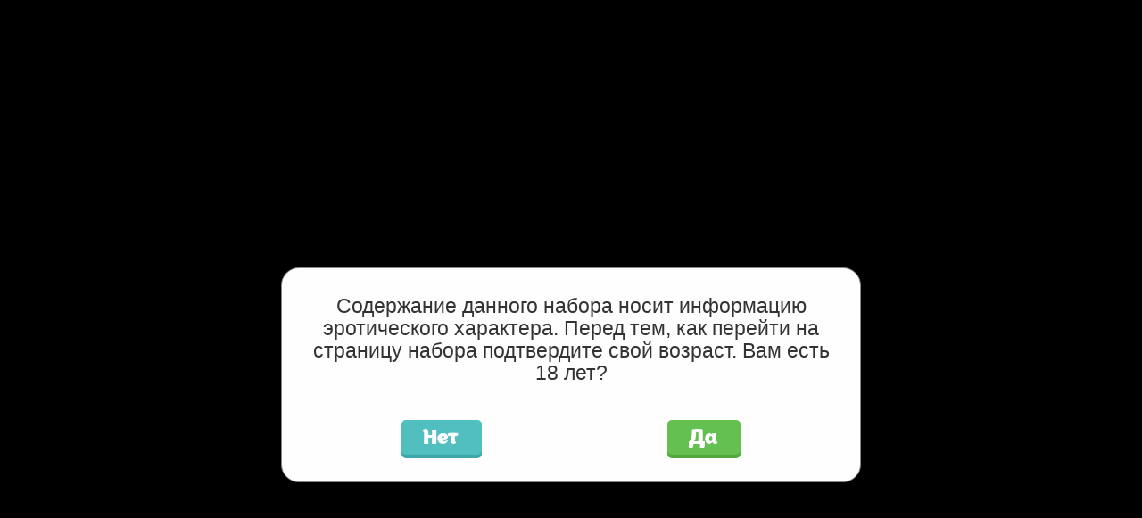

--- FILE ---
content_type: text/html; charset=utf-8
request_url: https://shokosmile.com.ua/igra-dlya-vzroslykh-shalena-pristrast-105-g.html
body_size: 69927
content:
 <!DOCTYPE HTML>
<!--[if lt IE 7]> <html class="no-js lt-ie9 lt-ie8 lt-ie7" lang="ru-UA"><![endif]-->
<!--[if IE 7]><html class="no-js lt-ie9 lt-ie8 ie7" lang="ru-UA"><![endif]-->
<!--[if IE 8]><html class="no-js lt-ie9 ie8" lang="ru-UA"><![endif]-->
<!--[if gt IE 8]> <html class="no-js ie9" lang="ru-UA"><![endif]-->
<html lang="ru-UA">
	<head>
				<link rel="canonical" href="https://shokosmile.com.ua/igra-dlya-vzroslykh-shalena-pristrast-105-g.html" />
					<link rel="alternate" hreflang="uk-UA" href="https://shokosmile.com.ua/ua/igra-dlya-vzroslykh-shalena-pristrast-105-g.html" />
			<link rel="alternate" hreflang="x-default" href="https://shokosmile.com.ua/igra-dlya-vzroslykh-shalena-pristrast-105-g.html" />
		
		
                
			<!-- Google Tag Manager -->
			
<script>(function(w,d,s,l,i){w[l]=w[l]||[];w[l].push({'gtm.start':
                        new Date().getTime(),event:'gtm.js'});var f=d.getElementsByTagName(s)[0],
                    j=d.createElement(s),dl=l!='dataLayer'?'&l='+l:'';j.async=true;j.src=
                    'https://www.googletagmanager.com/gtm.js?id='+i+dl;f.parentNode.insertBefore(j,f);
                })(window,document,'script','dataLayer','GTM-MFH6JR');</script>
			<!-- End Google Tag Manager -->
        

		<meta charset="utf-8" />
        <meta name="viewport" content="width=device-width, initial-scale=1.0">
            				<title>Игра для взрослых &quot;Шалена пристрасть&quot;: купить шоколадный набор для взрослых</title>
				<meta name="description" content="Игра для взрослых &quot;Шалена пристрасть&quot; 555 грн - широкий ассортимент подарков для взрослых 💥 по выгодным ценам в интернетовском магазине &quot;Shokosmile&quot; 👉 Постоянные скидки и акции." />
						

            
				
            
				
            


				<meta name="generator" content="PrestaShop" />
									<meta name="robots" content="index,follow" />
					
		

		
		<meta name="apple-mobile-web-app-capable" content="yes" />
		
		<link rel="icon" type="image/vnd.microsoft.icon" href="/favicon.ico" />
		
		<link rel="shortcut icon" type="image/x-icon" href="/favicon.ico" />
														<link rel="stylesheet" href="/themes/shokosmile/css/global.css" type="text/css" media="all" />
																<link rel="stylesheet" href="/themes/shokosmile/css/autoload/highdpi.css" type="text/css" media="all" />
																<link rel="stylesheet" href="/themes/shokosmile/css/autoload/responsive-tables.css" type="text/css" media="all" />
																<link rel="stylesheet" href="/themes/shokosmile/css/autoload/uniform.default.css" type="text/css" media="all" />
																<link rel="stylesheet" href="/themes/shokosmile/css/product.css" type="text/css" media="all" />
																<link rel="stylesheet" href="/themes/shokosmile/css/print.css" type="text/css" media="print" />
																<link rel="stylesheet" href="/js/jquery/plugins/fancybox/jquery.fancybox.css" type="text/css" media="all" />
																<link rel="stylesheet" href="/js/jquery/plugins/bxslider/jquery.bxslider.css" type="text/css" media="all" />
																<link rel="stylesheet" href="/js/jquery/plugins/jqzoom/jquery.jqzoom.css" type="text/css" media="all" />
																<link rel="stylesheet" href="/themes/shokosmile/css/modules/blockbanner/blockbanner.css" type="text/css" media="all" />
																<link rel="stylesheet" href="/themes/shokosmile/css/modules/blockcart/blockcart.css" type="text/css" media="all" />
																<link rel="stylesheet" href="/themes/shokosmile/css/modules/blockcategories/blockcategories.css" type="text/css" media="all" />
																<link rel="stylesheet" href="/themes/shokosmile/css/modules/blockcurrencies/blockcurrencies.css" type="text/css" media="all" />
																<link rel="stylesheet" href="/themes/shokosmile/css/modules/blocklanguages/blocklanguages.css" type="text/css" media="all" />
																<link rel="stylesheet" href="/themes/shokosmile/css/modules/blockcontact/blockcontact.css" type="text/css" media="all" />
																<link rel="stylesheet" href="/themes/shokosmile/css/modules/blockmyaccountfooter/blockmyaccount.css" type="text/css" media="all" />
																<link rel="stylesheet" href="/themes/shokosmile/css/modules/blocknewsletter/blocknewsletter.css" type="text/css" media="all" />
																<link rel="stylesheet" href="/themes/shokosmile/css/modules/blockspecials/blockspecials.css" type="text/css" media="all" />
																<link rel="stylesheet" href="/themes/shokosmile/css/modules/blocktags/blocktags.css" type="text/css" media="all" />
																<link rel="stylesheet" href="/themes/shokosmile/css/modules/blockuserinfo/blockuserinfo.css" type="text/css" media="all" />
																<link rel="stylesheet" href="/themes/shokosmile/css/modules/homefeatured/homefeatured.css" type="text/css" media="all" />
																<link rel="stylesheet" href="/modules/themeconfigurator/css/hooks.css" type="text/css" media="all" />
																<link rel="stylesheet" href="/themes/shokosmile/css/modules/blocktopmenu/css/blocktopmenu.css" type="text/css" media="all" />
																<link rel="stylesheet" href="/themes/shokosmile/css/modules/blocktopmenu/css/superfish-modified.css" type="text/css" media="all" />
																<link rel="stylesheet" href="/themes/shokosmile/css/modules/productcomments/productcomments.css" type="text/css" media="all" />
																<link rel="stylesheet" href="/themes/shokosmile/css/modules/mailalerts/mailalerts.css" type="text/css" media="all" />
																<link rel="stylesheet" href="/themes/shokosmile/css/modules/blockviewed/blockviewed.css" type="text/css" media="all" />
																<link rel="stylesheet" href="/themes/shokosmile/css/modules/blocksearch/blocksearch.css" type="text/css" media="all" />
																<link rel="stylesheet" href="/js/jquery/plugins/autocomplete/jquery.autocomplete.css" type="text/css" media="all" />
																<link rel="stylesheet" href="/themes/shokosmile/css/product_list.css" type="text/css" media="all" />
																<link rel="stylesheet" href="/modules/ffblocktextheader/views/css/ffblocktextheader.css" type="text/css" media="all" />
																<link rel="stylesheet" href="/modules/tmproductvideos/views/css/video/video-js.css" type="text/css" media="all" />
																<link rel="stylesheet" href="/modules/tmproductvideos/views/css/tmproductvideos.css" type="text/css" media="all" />
																<link rel="stylesheet" href="/themes/shokosmile/css/loaders.min.css" type="text/css" media="all" />
													<meta property="fb:app_id" content="2983867615046631">
<meta property="og:type" content="product">
<meta property="og:site_name" content="Shokosmile">
<meta property="og:locale" content="ru">
<meta property="og:url" content="https://shokosmile.com.ua/igra-dlya-vzroslykh-shalena-pristrast-105-g.html">
<meta property="og:title" content="">
<meta property="og:description" content="">
<meta property="og:image" content="https://shokosmile.com.ua/modules/opengraph/views/img/og-product-1603792922.png">
<meta property="og:image:alt" content="Shokosmile - ">
<meta property="product:availability" content="in stock">
<meta property="product:price:condition" content="used">
<meta property="product:price:amount" content="660">
<meta property="product:price:currency" content="UAH">
<meta property="product:retailer_item_id" content="1122">

    <!-- Pixel Plus: Add missing OG microdata -->
                        <meta property="og:type" content="product.item"/>
                                <meta property="og:title" content="&#1048;&#1075;&#1088;&#1072; &#1076;&#1083;&#1103; &#1074;&#1079;&#1088;&#1086;&#1089;&#1083;&#1099;&#1093; &quot;&#1064;&#1072;&#1083;&#1077;&#1085;&#1072; &#1087;&#1088;&#1080;&#1089;&#1090;&#1088;&#1072;&#1089;&#1090;&#1100;&quot;"/>
                                <meta property="og:url" content="https://shokosmile.com.ua/igra-dlya-vzroslykh-shalena-pristrast-105-g.html"/>
                                <meta property="og:description" content="&#1053;&#1077; &#1079;&#1072;&#1073;&#1099;&#1074;&#1072;&#1081;&#1090;&#1077; &#1087;&#1086;&#1076;&#1076;&#1077;&#1088;&#1078;&#1080;&#1074;&#1072;&#1090;&#1100; &#1087;&#1083;&#1072;&#1084;&#1103; &#1089;&#1090;&#1088;&#1072;&#1089;&#1090;&#1080; &#1074; &#1074;&#1072;&#1096;&#1080;&#1093; &#1086;&#1090;&#1085;&#1086;&#1096;&#1077;&#1085;&#1080;&#1103;&#1093;. &#1053;&#1072;&#1096;&#1072; &#1096;&#1086;&#1082;&#1086;&#1083;&#1072;&#1076;&#1085;&#1072;&#1103; &#1080;&#1075;&#1088;&#1072; &#1087;&#1086;&#1084;&#1086;&#1078;&#1077;&#1090; &#1074;&#1072;&#1084; &#1083;&#1091;&#1095;&#1096;&#1077; &#1091;&#1079;&#1085;&#1072;&#1090;&#1100; &#1076;&#1088;&#1091;&#1075; &#1076;&#1088;&#1091;&#1075;&#1072; &#1080; &#1089;&#1073;&#1083;&#1080;&#1079;&#1080;&#1090;&#1100;&#1089;&#1103;. &#1045;&#1076;&#1080;&#1085;&#1089;&#1090;&#1074;&#1077;&#1085;&#1085;&#1086;&#1077; &#1091;&#1089;&#1083;&#1086;&#1074;&#1080;&#1077; - &#1086;&#1089;&#1090;&#1072;&#1074;&#1080;&#1090;&#1100; &#1074;&#1089;&#1077; &#1089;&#1090;&#1077;&#1089;&#1085;&#1077;&#1085;&#1080;&#1077; &#1087;&#1086;&#1079;&#1072;&#1076;&#1080;, &#1074;&#1077;&#1076;&#1100; &#1085;&#1086;&#1095;&#1100;&#1102; &#1086;&#1085;&#1086; &#1074;&#1072;&#1084; &#1090;&#1086;&#1095;&#1085;&#1086; &#1085;&#1077; &#1087;&#1088;&#1080;&#1075;&#1086;&#1076;&#1080;&#1090;&#1089;&#1103;. &#1048;&#1075;&#1088;&#1072; &#1089;&#1086;&#1089;&#1090;&#1086;&#1080;&#1090; &#1080;&#1079; 12 &#1079;&#1072;&#1076;&#1072;&#1085;&#1080;&#1081; &#1076;&#1083;&#1103; &#1085;&#1077;&#1105;, 12 &#1079;&#1072;&#1076;&#1072;&#1085;&#1080;&#1081; &#1076;&#1083;&#1103; &#1085;&#1077;&#1075;&#1086; &#1080; &#1072;&#1090;&#1083;&#1072;&#1089;&#1085;&#1086;&#1081; &#1083;&#1077;&#1085;&#1090;&#1099; &#1076;&#1083;&#1103; &#1089;&#1074;&#1103;&#1079;&#1099;&#1074;&#1072;&#1085;&#1080;&#1103;."/>
                                                <meta property="og:image" content="https://shokosmile.com.ua/5825-thickbox_default/igra-dlya-vzroslykh-shalena-pristrast-105-g.jpg"/>
                            <meta property="og:image" content="https://shokosmile.com.ua/5640-thickbox_default/igra-dlya-vzroslykh-shalena-pristrast-105-g.jpg"/>
                            <meta property="og:image" content="https://shokosmile.com.ua/5641-thickbox_default/igra-dlya-vzroslykh-shalena-pristrast-105-g.jpg"/>
                            <meta property="og:image" content="https://shokosmile.com.ua/5735-thickbox_default/igra-dlya-vzroslykh-shalena-pristrast-105-g.jpg"/>
                                            <meta property="og:locale" content="ru_UA"/>
                                <meta property="product:retailer_item_id" content="1122"/>
                                <meta property="product:item_group_id" content="1122"/>
                                <meta property="product:price:amount" content="660"/>
                                <meta property="product:price:currency" content="UAH"/>
                                <meta property="product:condition" content="used"/>
                                <meta property="product:availability" content="out of stock"/>
                                <meta property="brand" content="Shokosmile"/>
                                <meta property="product:category" content="0"/>
                <!--  -->
    <!-- End Pixel Plus: Add missing OG microdata -->

		<link rel="stylesheet" href="//fonts.googleapis.com/css?family=Open+Sans:300,400,500,600&amp;subset=latin,latin-ext" type="text/css" media="all" />
		<!--[if IE 8]>
		
<script src="https://oss.maxcdn.com/libs/html5shiv/3.7.0/html5shiv.js"></script>
		
<script src="https://oss.maxcdn.com/libs/respond.js/1.3.0/respond.min.js"></script>
		<![endif]-->

		
		<link rel="stylesheet" href="https://cdn.jsdelivr.net/jquery.formstyler/1.7.7/jquery.formstyler.css">
		
        
		
            
            
                
            

            
            

		
        
		
        
		<meta name="google-site-verification" content="ymXHDmiIQxZ_O1KJ90Wgdp3ecLJVi-xJMrQ-l-UuHrg" />
		<!-- Set GA4 Tracking -->
<script data-keepinline="true">
    var ajaxGetProductUrl = '//shokosmile.com.ua/module/ffga4event/async';
    window.dataLayer = window.dataLayer || [];

    dataLayer.push({ ecommerce: null });

    document.addEventListener("DOMContentLoaded", function(event) {
        console.log('addGA4');
        setTimeout(addGA4, 5100)
    });
    function addGA4() {
        window.dataLayer.push({
            'event': 'view_item',
            'ecommerce': {"items":[{"item_name":"Игра для взрослых \"Шалена пристрасть\"","item_id":"1122","price":660,"currency":"UAH","item_category":"18+","quantity":1}],"currency":"UAH","value":660}
        });
    }
</script>

	</head>
	<body id="product" class="product product-1122 product-igra-dlya-vzroslykh-shalena-pristrast-105-g category-190 category-18 show-left-column show-right-column lang_ru">
	<!-- Google Tag Manager (noscript) -->
	<noscript><iframe src="https://www.googletagmanager.com/ns.html?id=GTM-MFH6JR" height="0" width="0" style="display:none;visibility:hidden"></iframe></noscript>
	<!-- End Google Tag Manager (noscript) -->
    
    
    
		
		
                    
                
                
            
		
    
    
			
		<div id="page" class="main-wrapper">
			
<div class="search_wrapp">
			<div class="top-panel">
				<div class="container">
					<div class="top-menu">

						<ul class="top-nav">
							
								<li><a href="https://shokosmile.com.ua/info/4-about-us">О нас</a></li>

							
								<li><a href="https://shokosmile.com.ua/info/1-payment">Оплата и доставка</a></li>

							
								<li><a href="https://shokosmile.com.ua/info/7-korporativnye-zakazy">Корпоративные заказы</a></li>

							
								<li><a href="https://shokosmile.com.ua/info/8-opt">Опт</a></li>

														<li><a href="https://shokosmile.com.ua/reviews">Отзывы</a></li>
							<li><a href="https://shokosmile.com.ua/contact-us">Контакты</a></li>

						</ul>

					</div>

					
					
						
							
						
					

					<div class="account">
						<!-- Block user information module NAV  -->
<div class="header_user_info"><a class="login" href="https://shokosmile.com.ua/my-account" rel="nofollow" title="Войти в учетную запись"><span class="not_logged_icon"></span></a><div class="auth"><div class="inner"><div class="close"></div><div class="tabs "><ul class="tabs-nav"><li class="active"><a href="#tab-1" class="login-link">Вход</a></li><li><a href="https://shokosmile.com.ua/my-account">Регистрация</a></li></ul><div class="content active"><div id="tab-1" class="active"><div class="enter-form"><form action="#"><div class="form-row"><input name="login_email" type="text" placeholder="Эл. почта"></div><div class="form-row login_input"><input id="login_passwd" name="login_passwd" type="password" placeholder="Пароль"><a href="#" class="password-control"></a></div><div class="form-action"><button type="submit">Войти</button><a href="#" class="show-forget">Забыли пароль?</a></div></form></div></div><div id="tab-2"><div class="enter-form"><form action="#"><div class="form-row"><input type="text" placeholder="Эл. почта"></div><div class="form-action"><button type="submit">Войти</button><a href="#" class="show-forget">Забыли пароль?</a></div></form></div></div></div><div class="forget-form"><form action=""><input type="text" name="recovery_email" placeholder="Эл. почта"><button type="submit">Восстановить пароль</button><div class="forget-success">Письмо с подтверждением было отослано на ваш e-mail</div></form></div></div></div></div></div>
<!-- /Block usmodule NAV -->

					</div>

					<div class="langs">
						<!-- Block languages module -->
	<div id="languages-block-top" class="languages-block">
									<div class="current">
					<span>RU</span>
				</div>
												<ul id="first-languages" class="languages-block_ul toogle_content">
																		<li >
																				<a class="js--select_lang" data-id_lang = "2" href="https://shokosmile.com.ua/ua/igra-dlya-vzroslykh-shalena-pristrast-105-g.html" title="UA" rel="alternate" hreflang="ua">
																<span>UA</span>
									</a>
								</li>
									</ul>
	</div>
<!-- /Block languages module -->

					</div>
					<div class="block_search">
						<!-- Block search module TOP -->
<div id="search_block_top">
  <span id="search-toggle-button"></span>
  <form id="searchbox" method="get" action="//shokosmile.com.ua/search" >
    <input type="hidden" name="controller" value="search" />
    <input type="hidden" name="orderby" value="position" />
    <input type="hidden" name="orderway" value="desc" />
    <input class="search_query form-control" type="text" id="search_query_top" name="search_query" placeholder="Поиск" value="" />
    <button type="submit" name="submit_search" class="button-search"></button>
    <span class="search-close"></span>
  </form>
</div>
<!-- /Block search module TOP -->
					</div>
					<div class="time test">
						<a href="viber://chat?number=+380678188403" class="phone_with_icon" title="Вайбер" rel="nofollow">
							<span class="phone_with_icon"><img src="/themes/shokosmile/css/images/viber_icon.svg" alt="viber_icon" rel="preload" loading="eager" decoding="async"></span>
						</a>
						<a href="tg://resolve?domain=Shokosmile_elena" class="phone_with_icon" title="Телеграм" rel="nofollow">
							<span class="phone_with_icon"><img src="/themes/shokosmile/css/images/telegram_icon.png" alt="telegram_icon" rel="preload" loading="eager" decoding="async"></span>
						</a>
						<a style="color: inherit" href="tel:+380685057770">+38(068)5057770</a>
					</div>


				</div>
			</div>


			<header class="header after" >
				<div class="container">
					<div class="logo">
						<a href="https://shokosmile.com.ua/" title="SHOKOsmile">
							<img class="img-responsive" src="/themes/shokosmile/img/shoko_logo.svg" alt="SHOKOsmile" width="157" height="78" rel="preload" loading="eager" decoding="async"/>
						</a>
					</div>

						
						<!-- MODULE Block cart -->
<div class="col-sm-4 fixed-cart clearfix"><a class="close-cart" id="close-cart" href="#">Закрыть корзину</a><div id="order-detail-content" class="shopping_cart cart-wrap"><a  class="title" href="https://shokosmile.com.ua/fastorder" title="Просмотр корзины" rel="nofollow"><span class="icon"></span>Корзина<span class="cart-count ajax_cart_quantity unvisible">0</span><span class="ajax_cart_product_txt unvisible hidden">товар</span><span class="ajax_cart_product_txt_s unvisible hidden">Товары</span><span class="ajax_cart_total unvisible"></span><span class="ajax_cart_no_product">(пусто)</span></a><div class="cart_block block exclusive "><div class="block_content"><!-- block list of products --><div class="cart_block_list"><p class="cart_block_no_products">Нет товаров</p><div class=""><div class="cart-prices-line last-line cart-total"><strong class="ajax_block_cart_total">0 грн</strong><span>Всего к оплате:</span></div></div><p class="cart-btm"><a id="button_order_cart" class="to-order-link" href="https://shokosmile.com.ua/fastorder" title="Оформить покупку" rel="nofollow">Оформить покупку</a><span class="continue-link" title="Продолжить покупку"><span>Продолжить покупку</span></span></p></div></div></div><!-- .cart_block --></div></div><div id="layer_cart"><div class="clearfix"><div class="layer_cart_product col-xs-12 col-md-6"><span class="cross" title="Закрыть окно"></span><span class="title"><i class="icon-check"></i>Товар добавлен в корзину</span><div class="product-image-container layer_cart_img"></div><div class="layer_cart_product_info"><span id="layer_cart_product_title" class="product-name"></span><span id="layer_cart_product_attributes"></span><div><strong class="dark">Количество</strong><span id="layer_cart_product_quantity"></span></div><div><strong class="dark">Всего к оплате:</strong><span id="layer_cart_product_price"></span></div></div></div><div class="layer_cart_cart col-xs-12 col-md-6"><span class="title"><!-- Plural Case [both cases are needed because page may be updated in Javascript] --><span class="ajax_cart_product_txt_s  unvisible">Товаров в корзине: <span class="ajax_cart_quantity">0</span>.</span><!-- Singular Case [both cases are needed because page may be updated in Javascript] --><span class="ajax_cart_product_txt ">Сейчас в корзине 1 товар.</span></span><div class="layer_cart_row"><strong class="dark">Стоимость:</strong><span class="ajax_block_products_total"></span></div><div class="layer_cart_row"><strong class="dark unvisible">Стоимость доставки&nbsp;</strong><span class="ajax_cart_shipping_cost unvisible">Определить</span></div><div class="layer_cart_row"><strong class="dark">Всего к оплате:</strong><span class="ajax_block_cart_total"></span></div><div class="button-container"><span class="continue btn btn-default button exclusive-medium" title="Продолжить покупку"><span><i class="icon-chevron-left left"></i>Продолжить покупку</span></span><a class="btn btn-default button button-medium"	href="https://shokosmile.com.ua/quick-order" title="Оформить заказ" rel="nofollow"><span>Оформить заказ<i class="icon-chevron-right right"></i></span></a></div></div></div><div class="crossseling"></div></div> <!-- #layer_cart --><div class="layer_cart_overlay"></div>
<!-- /MODULE Block cart -->
	<!-- Menu -->
	<div class="catalog-menu r-first"><ul class="catalog-nav" id="main-top-menu"><li><a href="https://shokosmile.com.ua/personal">Персональные</a></li><li><a href="https://shokosmile.com.ua/235-chashki" title="Чашки">Чашки</a></li><li><a href="https://shokosmile.com.ua/237-podarochnye-nabory" title="Подарочные наборы">Подарочные наборы</a></li><li><a href="https://shokosmile.com.ua/185-women" title="Женщинам">Женщинам</a></li><li><a href="https://shokosmile.com.ua/183-muzhchinam" title="Мужчинам">Мужчинам</a></li><li><a href="https://shokosmile.com.ua/225-den-rozhdeniya" title="День Рождения">День Рождения</a></li><li><a href="https://shokosmile.com.ua/223-mame" title="Маме">Маме</a></li><li><a href="https://shokosmile.com.ua/224-pape" title="Папе">Папе</a></li><li><a href="https://shokosmile.com.ua/189-kids" title="Детям">Детям</a></li><li><a href="https://shokosmile.com.ua/226-svadebnye" title="Свадебные">Свадебные</a></li><li><a href="https://shokosmile.com.ua/182-lover" title="Любимым">Любимым</a></li><li><a href="https://shokosmile.com.ua/171-rodstvennikam" title="Родственникам">Родственникам</a></li><li><a href="https://shokosmile.com.ua/190-18" title="18+">18+</a></li><li><a href="https://shokosmile.com.ua/188-nasha-ukraina" title="Наша Украина">Наша Украина</a></li><li><a href="https://shokosmile.com.ua/200-prazdniki" title="Праздники">Праздники</a></li><li><a href="https://shokosmile.com.ua/184-den-vlyublennykh" title="День влюбленных">День влюбленных</a></li><li><a href="https://shokosmile.com.ua/177-profession" title="Профессии">Профессии</a></li><li><a href="https://shokosmile.com.ua/181-na-kazhdyj-den" title="На каждый день">На каждый день</a></li><li><a href="https://shokosmile.com.ua/175-prazdnik-vesny" title="Праздник весны">Праздник весны</a></li><li><a href="https://shokosmile.com.ua/191-new-year" title="Новый Год">Новый Год</a></li></ul></div>
	<!--/ Menu -->



					<div class="hidden">
						<div class="catalog-menu">
							
							<ul class="catalog-nav">
								<li><a href="" title=""></a></li>
							</ul>

							<ul class="catalog-nav" id="hide-top-menu"></ul>
							<div class="r-clear"></div>
						</div>
					</div>


				</div>
				


			</header>
</div>
			<div class="header" style="height: 0px; padding: 0px; box-shadow: none;">


				


				<div class="top-cart">
					<a class="cart-link to-cart-link" href="#"><span class="icon"></span>Корзина <span class="cart-count top-cart-count">0</span></a>
				</div>
			</div>

			<div id="slider_row">
											</div>

            
                
                    
                        
                    
                    
                
            

			<div class="columns-container">
				<div id="columns" class="content">
                    
											<!-- Breadcrumb -->
<div class="site-path"><ul class="site-list" itemscope itemtype="https://schema.org/BreadcrumbList"><li itemprop="itemListElement" itemscope itemtype="https://schema.org/ListItem"><span class="B_firstCrumb"><a class="B_homeCrumb" href="https://shokosmile.com.ua/" itemprop="item"><span itemprop="name">Главная</span></a></span><meta itemprop="position" content="1"/></li><li><span class="navigation_page B_currentCrumb"><li itemprop="itemListElement" itemscope
				itemtype="https://schema.org/ListItem"><span ><a itemprop="item" href="https://shokosmile.com.ua/190-18" title="18+" ><span itemprop="name">18+</span></a></span><meta itemprop="position" content="2"/></li><span class="navigation-pipe">></span>Игра для взрослых "Шалена пристрасть"</span></span></li></ul></div><!-- /Breadcrumb -->

					                    
											<div id="left_column" class="column col-xs-12 col-sm-3"><!-- Block categories module -->
<div id="categories_block_left" class="block"><div class="title_block h2">18+</div><div class="block_content"><ul class="tree dhtml"><li ><ahref="https://shokosmile.com.ua/188-nasha-ukraina" title="Шоколадные подарки Наша Украина 
  Шоколадные подарки  с достопримечательностями городов Украины – шикарный презент иностранным или иногородним друзьям, полезный, вкусный, необычный сувенир патриотам нашей Родины. 
 Интернет-магазин SHOKOsmile рад предложить конфеты в патриотическом оформлении - сравнительно недорого. В нашем каталоге при помощи детальных фото вы сможете выбрать и заказать продукцию из качественного немецкого сырья: 
 
 плитки шоколада «Львів», «Одесса», «Патріотична Україна»; 
 наборы «Вінниця», «Патріотична Україна», «Львів», «Одесса». 
 
 Украинские подарки, особенно ручной работы, оставят неизгладимые впечатления у друзей, коллег, близких. 
 Выгодное сотрудничество 
 SHOKOsmile – компания, где работают профессионалы, для которых изготовление качественного сувенирного шоколада - дело чести. Здесь вы купите свежий продукт, который изготавливается, хранится с соблюдением актуальных технологических норм.  Мы гарантируем: 
 
 обоснованные цены, 
 удобные способы оплаты, 
 быструю доставку продукции на заказ. 
 
 Приглашаем всех патриотов Украины отведать прекрасный украинский шоколад. Ваши гости и друзья будут восхищены не только нашей страной, но и отличным вкусом отечественного шоколада.">Наша Украина</a></li><li ><ahref="https://shokosmile.com.ua/189-kids" title="Сладкие подарки детям 
 В преддверии нового года каждый из нас задается вопросом: как сделать праздник для ребенка по-настоящему особенными? Сладости – вот что может превратить обычный день в настоящий праздник для маленьких сердец. А шоколад становится настоящим открытием в мире волшебства и вкуса. Дети всегда ждут чудес, и коробочки, которые таят в себе сладкую тайну, непременно станут лучшим сюрпризом. 
 Сладкие подарки детям – разнообразие 
 Время подготовки к новому году – это не только забота о презентах для взрослых, но и хлопоты о том, как порадовать маленьких членов семьи. Когда нужно купить  сладкие подарки  для детей, выбор становится особенно важным. Широкий ассортимент кондитерских угощений предоставляет множество вариантов, чтобы сделать праздник для детей по-настоящему волшебным. 
 Новый год – время волшебства и радости, особенно для самых маленьких. И что может быть более волшебным, чем ассорти сладостей? Шоколадные угощения, фруктовые конфеты и мармелад – все это создает праздничную атмосферу, делает ее запоминающейся. Когда вы думаете о поздравлении детей, важно учесть их предпочтения и создать разнообразие, чтобы каждый ребенок мог найти что-то особенное и вкусное под елкой. 
 Шоколадные подарки детям – это не просто вкусные угощения, но и настоящее произведение искусства. Разноцветные упаковки, забавные формы и оригинальные вкусы превращают простое угощение в удовольствие для глаз и вкусовых рецепторов. Когда вы выбираете визуальное оформление, учтите предпочтения ребенка: возможно, любимый мультфильм, персонаж или цвет. Такой подход сделает презент еще ближе к сердцу маленького получателя. 
 Сладкие подарки для детей – как сделать правильный выбор 
 Выбирать кондитерские изделия для ребенка важно не только с учетом его вкусовых предпочтений, но и с заботой о здоровье. Фруктовые и ягодные угощения – не только вкусные, но и полезные. Важно выбирать качественную продукцию для уверенности, что сюрприз не просто приятен на вкус, но и безопасен для здоровья малыша. 
 Для маленьких гурманов можно выбрать подарочные коробки с разнообразными вкусностями. Такие комплекты предоставляют возможность попробовать разные вкусы и создадут атмосферу настоящего праздника. Как родственник или близкий человек, вы можете быть уверены, что такое преподношение оценят не только дети, но и их родители. 
 Интернет-магазин Shokosmile предоставляет широкий выбор, учитывая различные предпочтения и возрастные особенности. В ассортименте магазина вы найдете эксклюзивные шоколадные угощения, созданные с любовью и заботой о маленьких гурманах. 
 Купить сладкие подарки детям в интернет магазине Shokosmile 
 Когда наступает время выбирать сладкие подарки детям, удобство покупки играет не последнюю роль. Shokosmile предоставляет возможность выбрать и заказать идеальный сюрприз, не выходя из дома. Простой интерфейс, удобная навигация и разнообразие предложений делают процесс выбора легким и приятным. 
 Большой ассортимент для маленьких сладкоежек 
 Покупка вкусностей в Shokosmile – это не только про удобство, но и про гарантию высокого качества продукции. Мы бережно относимся к каждому заказу, обеспечивая свежесть и безопасность продукции, которая хранится в соответствии с техническими нормами и всегда доставляется свежей. Наши изделия станут ярким воспоминанием о празднике для вашего малыша. 
 У нас вы найдете: 
 
 Шоколадный набор «Домино» с 12 шоколадками, украшенными забавными персонажами и яркими фруктами на обертках. 
 «Собаки» – шоколад с изображением жизненных ситуаций, приносящих радость и позитив, предназначенный для любителей наших меньших друзей. 
 «Космомонстрики» – набор из 12 красочных монстриков, которые увлекут каждого ребенка. 
 Шоколадный «Ipad» – идеален для любителей современных гаджетов. 
 
 Новый год – это время волшебства и сюрпризов, и шоколадные изделия для детей прекрасно вписываются в атмосферу праздника. Важно выбирать подарки с учетом интересов ребенка, создавая особенный момент радости. Красиво оформленный и разнообразный шоколад для детей объединит в себе радость угощения и восторг от красочной упаковки. 
 Когда наступает новый год, каждый из нас стремится сделать этот праздник особенным. Сладкие сюрпризы становятся неотъемлемой частью праздничной атмосферы, принося в дома радость и уют. Купить такой подарок в Киеве в Shokosmile– это не только просто, но и интересно, ведь выбор разнообразен, а удовольствие от дарения непередаваемо. 
  
 Так же ищут:    Сладкие новогодние подарки  ,    Сладкие подарки на 8 марта  ,    Сладкие подарки на день рождения  ,    Шоколадные подарки на свадьбу  ,    Сладкие подарки мужчинам    ">Детям</a></li><li ><ahref="https://shokosmile.com.ua/181-na-kazhdyj-den" title="Повседневные шоколадные подарки 
 Повседневные конфеты можно без проблем купить практически в каждом магазине. Однако их качество не всегда соответствует цене, даже если речь о продуктах ручной работы. Интернет-магазин SHOKOsmile всегда готов исправить данную ситуацию, представляя вашему вниманию необычные  шоколадные подарки  на каждый день. 
 Вы можете выбрать и заказать недорого шоколадные плитки: 
 
 «Мальчишник», 
 «Девичник», 
 «Спасибо», 
 «Взятка». 
 
 На заказ мы отправим вам оригинальные наборы, включая: 
 
 «12 Причин бросить курить», 
 «Знаки зодиака», 
 «Со свадьбой», 
 «Мечты сбываются», 
 «Личные наличные». 
 
 Преимущества SHOKOsmile 
 SHOKOsmile – компания с достойной репутацией и уже не один год находится на рынке сувенирного шоколада. Клиентам мы предлагаем: 
 
 вкусные, свежие повседневные шоколадные подарки; 
 корпоративные, качественные подарки с логотипом; 
 обоснованные цены; 
 оперативную отправку заказа; 
 удобный способ оплаты. 
 
 Выбрать, заказать нужный вариант можно при помощи фото в высоком разрешении, описания на сайте. Ждем ваших заказов. Продукция нашей компании поможет сделать обыденный день незабываемым, приятным на вкус и создать атмосферу праздника вашим знакомым и близким.">На каждый день</a></li><li ><ahref="https://shokosmile.com.ua/177-profession" title="Профессии 
 Этикет позволяет дарить конфеты, плитки шоколада не только родственникам, близким друзьям, но и коллегам, руководителям. Иногда шоколадные сувениры преподносят клиентам магазина или офиса компании.  Шоколадные подарки  по профессии руководители могут подарить своим сотрудникам, подчиненным в честь календарного праздника или важного события компании, чтобы укрепить дружескую атмосферу. Такие презенты, особенно ручной работы, запоминаются надолго. 
 Где лучше всего приобретать шоколадные подарки 
 Интернет-магазин SHOKOsmile предлагает широкий выбор необычных шоколадных презентов. Выбрать оптимальный вариант вам помогут детальные фото, описания в карточках товаров. В нашей коллекции есть изделия в юмористическом, романтическом, эмоциональном оформлении. 
 ля изготовления шоколада мы используем качественное немецкое сырье, поэтому гарантируем, что вы получите на 100% вкусный, безопасный продукт. Готовые изделия хранятся с соблюдением всех технических норм и отправляются адресатам свежими - со сроком хранения до 10 месяцев. 
 Мы предлагаем купить оригинальные наборы: 
 
 Для начальника – позитивный, яркий, состоящий из 20 молочных шоколадок презент «Боссу»; 
 Любимому учителю вы можете недорого приобрести и подарить искренние пожелания, отображенные на упаковке 12 шоколадок в наборе «Лучшему учителю»; 
 «Лучшему бухгалтеру» - креативный способ порадовать друга или незаменимого сотрудника. Веселые комментарии из жизни поднимут настроение; 
 Врачу - в качестве подарка уместен «Медицинский юмор»: 12 шоколадок, которые дают возможность не только посмеяться над высказываниями на упаковках, но и оценить терпкий вкус черного шоколада; 
 Банкиру подойдет презент «Личные наличные» - интересный, приятный подарок. 
 
 Вы также можете заказать самые разнообразные запоминающиеся сладкие изделия, представленные в других разделах, например, «День Рождения». Наши шоколадные сувениры вызовут живой интерес, яркие эмоции. 
 Почему SHOKOsmile 
 SHOKOsmile – это: 
 
 свежий креативный шоколад; 
 возможность заказать корпоративные подарки оптом; 
 партнерские цены; 
 отправка продукции на заказ в течение 24 часов; 
 разнообразные формы оплаты. 
 
 Какой бы повод ни приближался, мы всегда рады быть вам полезными и предлагаем лучшие оригинальные варианты презентов, которые порадуют и внешним видом, и вкусом.">Профессии</a></li><li ><ahref="https://shokosmile.com.ua/191-new-year" title="Новогодние шоколадные подарки 
 Оригинальные сладкие новогодние подарки – это презент, который уместен всегда. Их можно преподнести как отдельный подарок или дополнение к основному. Преимущества дарения сладостей очевидны. Это универсальность, ведь шоколадную плитку или набор конфет можно подарить и взрослому, и ребенку. Это большой выбор и приемлемая цена – в каталоге компании-производителя SHOKOsmile всегда можно подобрать оптимальный вариант. К тому же, праздничные новогодние конфеты можно уникально оформить, совместив их, например, с книгой, гаджетом или игрушкой. 
 Конфеты на новый год – бесконечный выбор на любой вкус 
 Новогодние  подарки  в виде сладостей – это еще и возможность получить много приятных эмоций. Помимо яркой обертки, шоколадные изделия содержат полезные вещества, среди которых фосфор, фтор, железо, магний и калий, стимулирующие мозговую деятельность, уменьшающие стресс, повышающие выработку серотонина – «гормона радости». А шоколад в умеренных количествах поможет справиться с лишним весом. В каталоге можно найти новогодние подарочные наборы для членов семьи, друзей, коллег, а именно: 
 
 Любимому человеку или мужу. Это набор, куда входят чашки, шоколадки, черный или зеленый чай. Подарок порадует яркой упаковкой, стилизованной под известный комикс Love is… Напомнить о своих чувствах можно и с помощью подарка с лаконичной надписью «Моему любимому мужчине». Такой презент будет весьма кстати, ведь шоколад считается афродизиаком и отвечает за ощущение влюбленности. 
 Членам семьи. Это верный способ выразить чувства любви и признательности самым близким людям. В каталоге найдутся наборы для мамы, папы, сына, дедушки или бабушки. В комплект входит кружка с картинкой и надписью, упаковка черного чая и шоколадная плитка. 
 Защитникам. Если хочется порадовать близкого человека, служащего в войсках, смело покупайте стилизованный набор, куда помимо шоколадки входят чашка с патриотическим принтом и кофе в зернах (100% арабика с характерной кислинкой и ярким вкусом). 
 Коллегам. Отличным подарком станут наборы «Моему воспитателю», «Лучшему учителю». Женщинам понравится новогодний набор «Сильной и независимой». Для коллективного поздравления подойдут подарочные шоколадные плитки «Новогодние», упаковки зеленого чая. Оригинальным станет набор «Шампанское», где вместо игристого напитка предлагаются шоколадки и ароматный черный чай с ягодами годжи и кусочками клубники. 
 
 Также отдельно можно заказать отдельные новогодние коробки с чаем и кофе. 
 Сладкие подарки детям: создают атмосферу праздника и всегда актуальны 
 Чтобы подарить ребенку ощущение рождественской магии, компания «Шокосмайл» подготовила такие новогодние подарки для детей: 
 
 Шоколадные плитки «От святого Николая». Презент прекрасно подойдет для послушных деток, о чем красноречиво говорит надпись на упаковке, и отлично поместится под подушку или в специальный рождественский носок. 
 Адвент-календарь. Это оригинальный способ подготовиться к празднику. Набор состоит из 24 шоколадок, рассчитанных с 1 по 24 декабря. Каждая шоколадка вложена в отдельную ячейку, их открывают каждый день по очереди, ведя обратный отсчет дням до начала Рождества. В каждом окошке есть задание, которое можно выполнить. При этом ячейки не пронумерованы, поэтому можно не привязывать их к конкретной дате и съедать несколько шоколадок за раз. 
 
 Детям постарше понравятся сладкие сюрпризы с набором маленьких шоколадок, где на каждой есть совет или пожелание, как развлечься в зимнюю пору, ожидая праздника. 
 Как выбрать новогодний сладкий подарок 
 Кроме личностного предназначения, шоколад и конфеты на новый год важно выбирать по следующим критериям: 
 
 Состав. В предоставленных сладостях содержится 33% молочный шоколад. Это означает, что в нем низкое содержание какао, благодаря чему изделие имеет светло-коричневый цвет. Также обладает ярким сбалансированным вкусом свежего молока. В плитках 60% черного шоколада больше ощущается пикантная горчинка. 
 Дизайн упаковки. Это плоские классические коробки с глянцевой поверхностью, что делает их более прочными и устойчивыми к влажности, оберегая содержимое. К тому же упаковка не пропускает специфических запахов, сохраняя первоначальный аромат продукта. Для подарочных наборов используются коробки из более прочного и толстого картона, который выдерживает массу содержимого и защищает его от деформации. 
 Вес. В зависимости от предпочтений человека, которому делают презент, можно приобрести новогодние подарки-2024 весом 100-170 г. 
 
 Важно обратить внимание и на срок годности. Компания SHOKOsmile гарантирует высокое качество и свежесть своей продукции. В карточке к каждому товару указывается срок пригодности. 
 Купить новогодний шоколадный подарок в интернет-магазине 
 Компания «Шокосмайл» имеет собственное производство, осуществляя тщательный контроль над всеми этапами – от покупки качественного немецкого сырья до упаковки продукции. Ассортимент 2023 года постоянно обновляется, пополняясь новинками, которые можно найти в каталоге. Купить новогодние подарки очень просто, поскольку они всегда есть в наличии. Делая заказ, вы получаете: 
 
 оригинальные, креативные и уникальные предложения не только к новому году, но и другим торжественным датам (профессиональные праздники, свадьбы, дни рождения); 
 сертификат качества к каждой товарной единице; 
 возможность изготовления эксклюзивных сладостей или продукции ручной работы на заказ; 
 удобные способы оплаты с учетом системы скидок; 
 быструю доставку во Львов, Киев, по всей Украине. 
 
 Также возможны корпоративные заказы, например, шоколадки с логотипом компании. Приобрести подарки до нового года можно оптом и в розницу. Чтобы получить консультацию по вопросам о товарах или сделать заказ, достаточно позвонить по указанному номеру или заполнить форму в соответствующем разделе на сайте. 
  
 Так же ищут:    Шоколадные подарки на свадьбу  ,    Сладкие подарки мужчинам  ,    Подарок на день учителя  ,    Шоколадные подарки на 14 февраля    ,    Сладкие подарки девушке    ">Новый Год</a></li><li ><ahref="https://shokosmile.com.ua/190-18" class="selected" title="Сладкие подарки для взрослых на Новый год – вкусное разнообразие на выбор и выгодная покупка в Shokosmile 
 Банальные духи, сервизы или свитера надоели? Хочется побаловать себя и любимого человека новизной? Тогда стоит обратить внимание на  подарки  для взрослых – подходящий способ внести нотки романтики и страсти в отношения. Такой презент особенно уместен на Новый год, когда пары дают обещания друг другу начать новую страницу в отношениях. Почему бы не побаловать избранника сладкими наборами, рулетками, приколами и другими изделиями? Они прекрасно подойдут для вечера вдвоем, подарят незабываемые эмоции, внесут новые оттенки в чувства. 
 Подарки для взрослых – многообразие 
 Широкий ассортимент презентов для тех, кому исполнилось 18 и больше лет, учитывает желания, предпочтения, пол получателей. Многие привыкли дарить изделия с эротическим подтекстом на День влюбленных. Однако Новый год – подходящий праздник, чтобы порадовать любимого человека. Не обязательно преподносить роскошный и дорогой сувенир. Главное – выразить тепло, любовь и заботу, сделать избраннику приятное. 
 Подбирая подарки xxx, важно учитывать предпочтения партнера. Кому-то нравятся секс-игрушки, а кто-то получает удовольствие от повседневных безделушек наподобие брелока с эротическим подтекстом. Учитывается пол: мужчине стоит приобрести галстук, женщине – кулон или клипсы. 
 Что можно преподнести взрослым 
 Подходящими подарками для взрослых мужчин и женщин станут: 
 
 чековые книжки с желаниями. Выполняя задания, пара не только веселится, но и вносит больше откровенности в отношения; 
 настольные игры. Отличный способ провести время вдвоем, отвлекаясь от повседневности; 
 скретч-постер. Исполнен в виде плаката с различными заданиями для двоих, помещенного в тубус. Выполнение прикольных задачек обеспечивает эмоциональный подъем и физическое наслаждение; 
 игры. Подходящее развлечение для любителей азарта. Выполняя задания, можно узнать избранника с другой стороны. 
 
 Атмосфера доверия, откровенности, взаимопонимания – вот в чем неоспоримый плюс интимных подарков. Достаточно подобрать соответствующий презент, чтобы внести новизну в отношения или скрепить чувства еще больше. 
 Новогодние подарки для взрослых: что выбрать 
 Как правило, Новый год празднуется в шумных компаниях с друзьями, коллегами или семьей. Если пара решила провести праздник вместе, то решение купить друг другу презент с эротическим уклоном будет отличным решением. Чтобы сюрприз удался, стоит следовать нескольким простым советам: 
 
 Не забывать, что презент – это выражение эмоций и глубины чувств к любимому человеку. Следует быть искренним и подбирать то, что действительно подходит паре. 
 Учитывать интересы второй половинки. Тем, кто предпочитает интеллектуальные игры, подойдут соответствующие наборы, а любителям приключений стоит подобрать карнавальный костюм с эротическими элементами. 
 Обратить внимание на мелочи. Не обязательно стремиться к дорогим и роскошным подаркам. Если чашка или брелок с интимными вставками искренне порадуют дорогого сердцу человека, почему бы не приобрести простую вещь? 
 Выбирать полезный сюрприз. Не каждый презент имеет утилитарную функцию. Одними вещами можно пользоваться каждый день, другими – время от времени. Важно, чтобы партнер не положил изделие на полку и не забыл о нем через некоторое время. 
 
 Стоимость – не самое важное в сюрпризе на Новый год. Важно выбирать то, что наполнит отношения яркими эмоциями. 
 Подарки для взрослых в интернет-магазине Shokosmile 
 Вторая половинка – сладкоежка? Хочется преподнести оригинальный презент с нотками страсти и романтики? Шоколадные наборы в интернет-магазине Shokosmile станут отличным выбором. Сладости – символ нежности, чувственности, страсти. Натуральный шоколад из какао-бобов выступает источником антиоксидантов и полезных веществ, которые помогают избавиться от напряжения и зарядиться позитивом. Шоколад – это вкусно! Почему бы не приобрести его в виде набора или игры ХХХ? Ведь любовь и шоколад – источники счастья, а их соединение наполняет жизнь новыми красками. 
 Выгоды от покупок в Shokosmile 
 Интернет-магазин предлагает наборы «Камасутра», «Non-stop», игры «30 свиданий», «Правильное утро», «Шалена пристрасть» и другие. Чтобы выбрать подарок, достаточно воспользоваться нашим удобным фильтром по цене и другим критериям. Вы получаете изделия высокого качества. Производство тщательно контролируется на каждом этапе. В Shokosmile можно не только приобрести сюрприз, но и заказать упаковку – наши сотрудники учитывают все пожелания. Доставляем сладкие покупки по Украине в течение 24 часов. Остались вопросы? Звоните, и мы с радостью проконсультируем, поможем выбрать лучший подарок. 
  
 Так же ищут:    Подарок на день учителя  ,    Шоколадные подарки на 14 февраля  ,    Сладкие подарки девушке  ,    Подарки на день защитника  ,    Сладкие новогодние подарки">18+</a></li><li ><ahref="https://shokosmile.com.ua/182-lover" title="Подарки любимым 
 Вопреки распространенном мнению мужчины обожают сладкое не меньше, чем женщины. Поэтому выбирая подарки любимым на праздник, не стоит пренебрегать шоколадом. Представители сильного пола отличаются практичностью, но будут приятно удивлены сладкому вкусному сюрпризу. Красивый подарочный набор вызовет самые теплые чувства, а запоминающийся дизайн упаковки дополнит гамму эмоций. Интернет-магазине Shokosmile предоставляет огромный выбор презентов – от шоколадок с пожеланиями до адресных боксов с маленькими плитками. 
 Подарки любимым – вкуснейший шоколад и конфеты 
 Мужчины нуждаются в маленьких проявлениях заботы. Несмотря на показную брутальность, они ценят внимание и искренние чувства. Поэтому шоколадные изделия принимают с восторгом. Этот символический жест лучше любого гаджета или денег скажет о чувствах. Часто покупают коробку конфет или подарочные наборы, но лучше сделать презент более индивидуальным. 
 Ставка на увлечения 
 У женщин голова начинает идти кругом, когда приходит время покупки подарка любимому мужчине. Шоколад – самый беспроигрышный вариант, но для удачного выбора придется хорошо подумать. Важно принять во внимание пристрастия. Для парня, занимающегося боксом, прекрасным сюрпризом станет шоколадная перчатка или груша. Заядлые рыбаки оценят подарок в форме рыбы или спиннинга, а любителям поиграть на компьютере понравится сладкий геймпад. 
 Если выбор сделать сложно, стоит ориентироваться на профессию. Тех, кто выбрал военное дело, порадует сладкий танк, граната, шеврон или погоны. Полицейские придут в восторг от шоколадного жетона, а финансисты – от миллиона евро. 
 Как подбирать лакомство любимым? 
 Более 70% представителей сильного пола отдают предпочтение чистому черному шоколаду. Он прекрасно сочетается со вкусом коньяка, кофе и табачным дымом, но не каждому по душе горечь. Чтобы презент отображал индивидуальность, важно учитывать особенности личности. Выбор шоколадного изделия в зависимости от характера: 
 
 Горькую продукцию без добавок предпочитают люди с сильно выраженными лидерскими качествами. Они решительные, уверенные в себе, а иногда немного агрессивные. 
 Молочный вид любят те, кто обожает проводить время в семейном кругу. Сладость с мягким вкусом придется по душе романтикам и мечтателям, готовым познавать все новое. 
 Белый шоколад ассоциируется с утонченными натурами, которые смело смотрят в будущее. Такой сладкий презент часто приобретают лучшим друзьям и заботливым родителям. 
 Плитка с орехами подходит целеустремленным мужчинам. Они готовы преодолевать любые препятствия на пути к цели, а также способны заразить своими идеями окружающих. 
 Шоколадки с фруктовой начинкой – лучшие  сладкие подарки  любимым с творческим началом. Их мягкий нежный вкус олицетворяет настоящих романтиков, которые любят улыбаться. 
 Драже покупают веселым энергичным мужчинам, постоянно находящимся в движении. Благодаря хорошему чувству юмора они даже о серьезных вещах говорят с улыбкой. 
 
 С интернет-магазином Shokosmile легко удовлетворить мужа, отца, брата. Благодаря большому ассортименту у нас можно найти сладкие презенты на каждый день и любой праздник. 
 Что можно подарить любимому мужчине? 
 Презент в виде носков, набора станков или бутылки алкоголя выглядит банально. Шоколад – универсальный вариант, поскольку разнообразие изделий из него позволяет сделать идеальный подарок любимому на день рождения, Новый год, 14 февраля или другой праздник. Можно остановиться на наборе с красивым оформлением или сделать нестандартный заказ. 
 Классические презенты 
 Сладости лучше сделать дополнением к основному сюрпризу. Любимый оценит преподнесенную небольшую шоколадку с искренними пожеланиями в добавок к одежде, набору туалетных принадлежностей, книге. Лакомство подарит хорошее настроение и докажет, что вторая половинка проявляет заботу. 
 Хорошим презентом станет коробка конфет. Они могут быть круглые или квадратные, в виде маленьких машин, сердечек и с разными добавками: 
 
 пралине, нугой; 
 целыми или измельченными орехами; 
 изюмом; 
 фруктами, сухофруктами; 
 сублимированными ягодами; 
 коньяком; 
 соленой карамелью. 
 
 Интересный подарок – шоколадка с необычным дополнением (беконом, зеленым чаем, васаби, табаком, абсентом). Если мужчина любит разные вкусы, лучше преподнести ассорти. Чтобы конфеты не выглядели заурядно, стоит продумать дизайн коробки. Официальная упаковка выглядит черство, поэтому шоколадные подарки любимым красиво оформляют напечатанными рисунками, надписями, комплиментами. 
 Креативные варианты 
 Можно подарить шокобоксы, заполненные отдельными маленькими шоколадками. Для придания оригинальности используют адресные коробки. На день рождения часто преподносят боксы, украшенные фотографией виновника торжества. Любой мужчина придет в восторг от портрета или авторских презентов из шоколада: 
 
 пистолета, автомата Калашникова; 
 гранаты; 
 мотоцикла и машины; 
 удочки; 
 кубка; 
 набора инструментов; 
 знака евро, доллара; 
 спортивного инвентаря. 
 
 Живые цветы сильному полу дарить не принято. Их прекрасно заменят неординарные букеты из шоколадных пельменей, хинкали или пицца, в которой каждый кусок имеет разную начинку. 
 Сладкие подарки любимым в интернет-магазине Shokosmile 
 Отличный презент для мужчин должен быть практичным, оригинальным и вкусным. В нашем интернет-магазине продаются следующие товары: 
 
 адресные боксы с маленькими плитками, украшенные рисунками и пожеланиями; 
 стандартные шоколадки с поздравлениями; 
 наборы с пикантными изображениями; 
 игры, включающие задания для пар; 
 тубусы со сладкими «таблетками»; 
 комплекты с вкусной плиткой, чаем или кофе. 
 
 Shokosmile – нестандартные подарки для любимых из качественного черного и молочного шоколада, индивидуальный подход к оформлению, быстрая доставка по Украине. В огромном ассортименте не дадут потеряться наши менеджеры, которые помогут подобрать сладкий сюрприз для любого повода.">Любимым</a></li><li ><ahref="https://shokosmile.com.ua/175-prazdnik-vesny" title="Сладкие подарки на 8 марта 
 Ежегодно в начале весны наступает день, когда все внимание принадлежит женщинам. Обычно мужчины начинают лихорадочно искать подарки на 8 марта в последний момент, чтобы порадовать своих любимых и родных. Букет цветов, парфюмерия, новая сумочка – это прекрасно, но шоколад остается вне конкуренции. Какая представительница прекрасного пола откажется от сладостей в красивой упаковке? Если с креативом не сложилось, интернет-магазин Shokosmile придет на помощь. Наши подарочные наборы покорят оригинальностью, а вкус лакомства заставит забыть обо всем на свете. 
 Сладкие и вкусные подарки на 8 марта, шоколад и конфеты 
 Бесспорно сладости пользуются популярностью на любых праздниках, но шоколадные конфеты завоевали настоящую любовь. Они поднимают настроение, приносят счастье и радость. Традиция их дарить уходит корнями к ацтекам, которые смешивали обжаренные какао-бобы с водой и перцем чили. В Европе даже небольшое количество этого лакомства считалось роскошью из-за высокой стоимости, поэтому простые люди покупали его на особые даты. С тех пор прошло много времени, но коробка конфет продолжает ассоциироваться с праздником. 
 Чем удивить родных? 
 Семья – самое дорогое в жизни человека, поэтому в женский день представительниц прекрасной половины человечества хочется по-особенному порадовать. Для бабушек и мам  шоколадные подарки  к 8 марта – лучший вариант. Можно купить целый набор небольших плиток или шоколадку с разными начинками: 
 
 классическим пралине; 
 кусочками фруктов или сухофруктов; 
 ягодами (малиной, клубникой, вишней); 
 целыми орехами. 
 
 Для сестры приятным сюрпризом станет упаковка конфет, сделанных в форме цветов, женских губ, туфлей или шокобоксы с пожеланиями. Если ей не нравится горькая черная шоколадка, можно приобрести молочную или белую. Порадует вкусное лакомство любимую дочь. Маленькой девочке понравятся разные фигурки – стилизованная восьмерка, цветочки, ангелы, зайчики, звезды, бабочки. Достаточно небольшой коробки, чтобы ребенок не объелся сладкого. 
 Сюрприз для второй половины 
 Большинство женщин – сладкоежки, которые заедают печали и отмечают радости вкусной плиткой. Продукция хорошего качества стимулирует рецепторы мозга, отвечающие за удовольствие. Она подарит настоящее наслаждение и принесет пользу организму. Шоколад благотворно влияет на нервную, сердечно-сосудистую системы, улучшает зрение и состояние кожи. 
 Часто мужчины теряются, когда выбирают шоколадные подарки на 8 марта. Ничто не передаст любовь и искреннюю привязанность лучше, чем это лакомство. Любимая жена или девушка оценит романтические знаки внимания: 
 
 большую шоколадку или в виде маленьких плиток; 
 конфеты в форме миниатюрных сердец в красивой упаковке; 
 сделанные из шоколада цветы или скульптура, которая напоминает о приятном совместном времяпровождении. 
 
 Сладкие подарки к 8 марта отлично дополнят основной презент. Если хочется добавить страсти в отношения, прекрасный вариант – шоколадная игра. На обертках плиток напечатаны задания, которые выполняют оба партнера. Интересные презенты легко найти в интернет-магазине Shokosmile. 
 Что подарить коллегам? 
 Приятный сюрприз разбавит рабочую обстановку. Уместно сделать символический жест, преподнеся коробку конфет к чаю. Лучше остановиться на ассорти. Благодаря разным начинкам не придется переживать, что они пришлись не по вкусу. Для коллег часто заказывают шокобоксы, украшенные логотипом фирмы или красивым рисунком. Презентабельная коробка создает впечатление, что на нее потратили много денег. Подобрать хороший вариант получится для представительниц любой профессии. 
 Лакомства для подруги 
 Преподнесенный от чистого сердца шоколад однозначно укрепит дружбу. Выбирая сладкие подарки 8 марта для подруг, ставку делают на оригинальность. Популярны боксы, включающие маленькие вкусные плитки. На каждой обертке – пожелания, комплименты, мотивирующие фразы, рисунки. Интересный вариант – шоколадный набор косметики, состоящий из нескольких элементов. Подруге с хорошим чувством юмора подойдет пикантный презент. 
 Как выбрать шоколадный подарок на 8 марта 
 Перед покупками на праздник стоит определиться с бюджетом. На авторские изделия цена высокая, но всегда можно найти недорогие наборы. Но хорошее качество превыше всего. Существуют такие виды шоколада: 
 
 Черный – включает минимум 55% какао и небольшое количество сахара. За счет такого состава ему присуща горечь, что нравится не каждому человеку. 
 Темный – в нем больше 40% тертого какао. Вкус дополняют изюм, орехи, кокосовая стружка, куски фруктов или ягод. 
 Молочный – самые популярные сладкие подарки на 8 марта благодаря мягкому вкусу и сладости. В его составе есть сливки и сухое молоко. 
 Белый – не содержит натурального какао. Это смесь сахара, сухого молока, какао-масла с добавлением фруктов, семян, орехов. 
 
 Обязательно нужно выяснить вкусовые предпочтения женщины. Одним понравится классическая черная шоколадка , другим – молочная с фруктовой начинкой. Если нет аллергии, стоит купить продукцию с необычными добавками (соленой карамелью, измельченными фисташками, лепестками роз, ягодами годжи). Внимание уделяют и упаковке. Можно выбрать коробку, украшенную бантом, фотоколлажем, красивыми изображениями и надписями. 
 Сладкий подарок из шоколада в интернет-магазине Shokosmile 
 Стандартная коробка конфет или шоколадка в 2024 году выглядит банально. Shokosmile порадует необычными наборами. Ассортимент включает: 
 
 адресные шокобоксы с отдельными плитками для самых дорогих людей; 
 презенты с рисунками «love is…», красивыми изображениями и пожеланиями для любимых; 
 наборы с ароматным чаем и кофе; 
 шоколадные игры с интересными заданиями; 
 моноплитки. 
 
 Наш интернет-магазин продает сладкие подарки на 8 марта (Киев, Львов, Одесса и другие города) из самого вкусного шоколада. В каталоге легко и быстро можно выбрать презент в красивой упаковке для разных праздников на любой вкус и бюджет.">Праздник весны</a></li><li ><ahref="https://shokosmile.com.ua/200-prazdniki" title="">Праздники</a></li><li ><ahref="https://shokosmile.com.ua/171-rodstvennikam" title="Шоколадные подарки родственникам 
 Подарок – небольшой мостик в отношениях между людьми.  Шоколадные подарки  родственникам - способ построить добрые отношения и показать свою любовь в момент важного события, праздника или вовсе без повода. 
 В XIX веке шоколад продавали в аптеках как средство для придания бодрости и сил. Он полезен для сосудов и сердца. Фактом является то, что этот продукт повышает настроение, а значит, ваш шоколадный подарок родственнику обеспечат самые положительные эмоции. Это «неотложная скорая помощь», если кому-то из родных печально, грустно, одиноко. Вкусная плитка шоколада в дизайнерской необычной упаковке покорит сердце творческого человека, особенно, если это ручная работа. Она также может быть прекрасным дополнением к основному подарку. 
 Конфеты мы едим с детства, поэтому подарки из шоколада родственнику ассоциируются с этим беззаботным, счастливым периодом жизни. Шоколад заставит улыбаться любого, даже серьезного бизнесмена. 
 Где можно быстро и выгодно приобрести шоколадный подарок 
 Интернет-магазин SHOKOsmile предлагает шоколадные подарки родственникам - относительно недорого. В нашей коллекции на сайте вы найдете продукцию для любого случая, рассмотреть которую помогут подробные фото. 
 В своем производстве мы используем только качественное сырье проверенного немецкого производителя. Готовая продукция храниться с соблюдением всех технических норм, адресат получает всегда свежий шоколад. 
 У нас вы можете купить: 
 
 плитку молочного шоколада с лесными орехами «Маме»; 
 аналогичный презент «Папе». 
 
 Наборы с трепетными названиями: 
 
 «Дедушке», 
 «Любимой бабушке», 
 «Любимому мужу», 
 «Мама» 
 «Сестре» 
 «Брату». 
 
 Это далеко не полный перечень нашей продукции. Если у вас возникнут сложности с выбором, наши менеджеры помогут заказать нужный презент. 
 Почему сотрудничать с нами выгодно 
 Компания SHOKOsmile уже не первый год на рынке сувенирного шоколада, мы имеем отличные отзывы клиентов. Чтобы поддерживать свой имидж, постоянно развиваемся, воплощаем в жизнь новые идеи. 
 Своим заказчикам мы гарантируем: 
 
 свежую вкусную продукцию на заказ; 
 партнерские цены - оптовым заказчикам; 
 отправку покупки не позже чем через 24 часа после заказа; 
 разные способы оплаты. 
 
 Мы рады возможности подарить вам богатство вкуса, красоту шедевров из качественного шоколада, с любовью созданные для вас нашими мастерами. И пусть все будет в шоколаде у вас и ваших близких!">Родственникам</a></li><li ><ahref="https://shokosmile.com.ua/185-women" title="Шоколадные подарки для женщин 
 Шоколад практически всегда ассоциируется с праздником, а  шоколадные подарки  для женщин будут уместны по любому поводу, в том числе на 8 Марта, День Рождения, к юбилею. Красиво преподнесенный презент сначала интригует своим внешним видом, а потом очаровывает удивительным вкусом. Доказано, что только запах этого продукта способен поднимать настроение. 
 Выбирая подарки из шоколада для женщины, стоит заранее узнать, какой его вид она предпочитает: молочный, черный, чистый или с добавками. 
 Где можно быстро и выгодно приобрести достойный подарок 
 Интернет-магазин SHOKOsmile предлагает шикарный шоколад в подарок женщине сравнительно недорого, в нашей коллекции есть изделия в романтическом, нежном, эмоциональном оформлении. Благодаря фото и описанию вы сможете легко выбрать и заказать подарок для любимой девушки, маме, жене, коллеге по работе, подруге. Вы можете быть на 100% уверены в нашей продукции, для изготовления которой используется качественное немецкое сырье. Готовые изделия хранятся согласно всем техническим нормам, адресату попадает только свежий шоколад со сроком хранения 10 месяцев. 
 Мы предлагаем купить: 
 
 плитку молочного шоколада «Лучшей подруге»; 
 шоколадную плитку «Iphone” 
 шоколадный набор «Чарівній жінці»; 
 набор «Лучшей подруге» с 12 плиточками молочного шоколада; 
 набор «Женские штучки»; 
 набор черного шоколада «Ipad» и другие изделия. 
 
 Женщины ценят запоминающиеся, оригинальные, а не практичные презенты. Наши подарки обязательно вызовут яркие эмоции и живой интерес. Подарок девушке или подруге вы также можете найти и в разделах «Любимым», «День Рождения», в общих категориях. 
 Что вы получаете, сотрудничая с нами 
 “ШОКОсмайл” – команда профессионалов, которые не один год занимаются производством сувенирного шоколада. Мы постоянно развиваемся, воплощая в жизнь новые идеи. Своим заказчикам мы гарантируем: 
 
 всегда свежий, вкусный шоколад женщинам; 
 качественные корпоративные подарки с логотипом (шоколад, конфеты, наборы); 
 партнерские цены оптовым заказчикам; 
 отправку покупки в течение 24 часов с момента заказа по всей Украине; 
 удобные для вас способы оплаты (наложенный платеж, Приват 24, оплата на карту Приватбанка, Visa и Master Card). 
 
 Делайте шоколадные вкусные подарки женщинам, которых любите, уважаете. Мы всегда рады помочь вам в этом.">Женщинам</a></li><li ><ahref="https://shokosmile.com.ua/197-novinki" title="">Новинки</a></li><li ><ahref="https://shokosmile.com.ua/183-muzhchinam" title="Подарки из шоколада для мужчин 
 Ученые пришли к выводу, что шоколад для мужчин особенно полезен и может даже предотвратить сердечные заболевания. Употребление в небольших количествах темного шоколада способно улучшать настроение. Поэтому шоколад в подарок мужчине – харошее решение. 
 Интернет-магазин SHOKOsmile, достоверно зная о полезности шоколада, предлагает вкусный креативный шоколад собственного производства на заказ. Наши конфеты изготавливаются из высококачественного сырья немецкого производства с соблюдением всех технических норм. Они имеют благородный изысканный вкус и полезны для организма. 
 Мы обеспечиваем не только высокое качество продукта, но и удобный формат, разрабатываем дизайнерскую упаковку, которая нравится не только женской, но и мужской аудитории. Особую роль играет название. Мужчины более рациональны и предпочитают точные простые названия. Поэтому лаконичные «Мужику», «Настоящему мужчине» - обеспечат одобрение полученного презента. 
 Что мы предлагаем 
 Интернет-магазин SHOKOsmile предлагает  шоколадные подарки  для мужчин, которые можно смело преподнести парню, любимому мужу, выбрав их на сайте при помощи фото, - сравнительно недорого. 
 
 Отличный способ удивить босса – преподнести позитивный, яркий набор из 20 шоколадок «Боссу». 
 Коллеге по работе подойдет веселый шоколадный набор «Личные наличные», который станет приятным знаком внимания. 
 Для стильных и модных можно купить шоколадный набор «Хипстер». 
 Маленькой благодарностью от чистого сердца нашим защитникам станет набор черного шоколада «Нашим Захисникам». 
 Ценителям популярного «яблочка» преподнесите плитку молочного шоколада с лесными орехами «Черный айфон». 
 
 Почему сотрудничество с нами выгодно 
 Новый год, День рождения, профессиональный праздник – это не весь список поводов, чтобы заказать подарки из шоколада для мужчин. Внешне они более практичны и сдержаны, но независимо от возраста, статуса, профессии – любят получать подарки, особенно такие необычные. 
 Всем, кто желаем с нами сотрудничать, мы гарантируем: 
 
 всегда свежий продукт; 
 выгодные цены, оптовым заказчикам в том числе; 
 отправку заказов по всей Украины в течение 24 часов после оформления заказа; 
 разнообразные способы оплаты (наложенный платеж, Visa, Master Card и др.). 
 
 Заказывайте у нас сладкое лакомство: оно не только полезно, но и способно поднять настроение, успокоить, вызвать чувство удовлетворенности.">Мужчинам</a></li><li ><ahref="https://shokosmile.com.ua/193-ves-catalog" title="">Весь каталог</a></li><li ><ahref="https://shokosmile.com.ua/184-den-vlyublennykh" title="Подарки на день святого Валентина 
 Поздравлять своих вторых половинок, друзей, членов семьи или хороших знакомых с Днем влюбленных уже давно стало традицией в нашей стране. Выбирая подарки на день святого Валентина, каждый стремится проявить оригинальность, продемонстрировать получателю искренность и теплоту своих чувств. Лучше всего справиться с этой задачей поможет такой незаменимый атрибут каждого праздника, как шоколад. Но не обычные конфеты и плитки, в ассортименте представленные в магазинах, а уникальные, креативные сладкие подарки на 14 февраля от SHOKOsmile. Они способны подарить не только вкусовое, но и эстетическое наслаждение, символизировать любовь в ее сладком проявлении. 
 Каждый из представленных в нашем каталоге наборов сладостей ‒ беспроигрышный вариант презента, способный тронуть до глубины души, удивить нестандартной подачей, сделать жизнь слаще. 
 Подарки на день святого Валентина любимому человеку 
 Дарить шоколадные подарки на День святого Валентина друзьям, коллегам и близким давно стало нормой. Но по традиции поздравлять друг друга с этим праздником должны именно влюбленные. Сделать его особенно страстным и запоминающимся поможет шоколадный набор соответствующей тематики. 
 Чтобы сделать сладкий намек любимому человеку, настроить его на романтическую волну, можно купить набор «Камасутра», «Non stop», «30 свиданий», «Шалена пристрасть», «Люблю до місяця» и пр. Некоторые из них имеют неординарный смелый дизайн, намекающий на проявления истинной страсти и побуждающий на эксперименты. После такого подарка скучать вечерами влюбленным точно не придется. Другие отличаются милым оформлением с приятными признаниями и комплиментами, символизирующими нежность чувств и романтичность дарителя. 
 До дня влюбленных еще далеко, но есть непреодолимое желание поведать любимой о своих чувствах, извиниться за проступок, разнообразить семейную жизнь, поздравить с важной для пары датой (день первого поцелуя, близости, годовщина свадьбы), просто сделать приятно? Не обязательно ждать праздника! Чтобы подарить шоколадный набор от SHOKOsmile, не нужен повод. 
 Подарки на 14 февраля – как выбрать? 
 В нашем каталоге  шоколадные подарки  на 14 февраля представлены в большом ассортименте, поэтому подобрать подходящий набор для конкретного человека не составит труда. При выборе подарка следует принять во внимание специфику взаимоотношений с потенциальным получателем. 
 Для девушки 
 Для признания в любви или выражения нежных чувств девушке прекрасно подойдут такие варианты, как «Кохаю тебе», «Тобі, моя кохана», «Люблю до місяця». 
 Для парней 
 Для ребят на раннем этапе развития отношений подойдут шоколадные подарки «Котику», «Коханому», «Любимому», «Набор валентинок». 
 Для супругов 
 Тем, кто состоит в официальных отношениях, рекомендуем обратить внимание на позиции «Коханому чоловіку», «Коханому чоловікові крафтовий», «Моєму мужньому чоловіку», «Кохання це…» и другие. 
 Каждый из вышеперечисленных наборов станет прекрасным дополнением к основному подарку или приятным сюрпризом близкому человеку, демонстрирующим серьезность намерений, глубину и искренность чувств. 
 Дополнительно к такому подарку в нашем каталоге можно подобрать чай или кофе в креативной тематической упаковке. 
 Купить сладкий подарок на день влюбленных в интернет магазине Shokosmile 
 Причины заказать сладкие подарки в SHOKOsmile: 
 
 Качество сладостей, которые используются при создании наборов. Все шоколадные конфеты и плитки изготовлены с соблюдением всех технологических норм. 
 Большой ассортимент наборов, позволяющий подобрать сладкий презент для конкретного человека, учитывая его вкусовые предпочтения (черный, молочный шоколад), раскованность, степень близости между партнерами. 
 Качественная, оригинальная подарочная упаковка с детализированными яркими иллюстрациями, настраивающими на романтический лад. 
 Доступная стоимость, в чем можно убедиться, ознакомившись с шоколадными наборами и их ценами в нашем каталоге. 
 Быстрая доставка популярными почтовыми службами. Но, если доставка оформляется в Киев, Львов, Одессу или другой удаленный от SHOKOsmile населенный пункт, рекомендуем не заказывать сладкие подарки 14 февраля, а подумать об их приобретении заранее, чтобы человек, которому вы хотите сделать приятный сюрприз, получил его в срок. 
 
 При наличии вопросов относительно наполнения наборов, состава конфет, более детальной расшифровки любовных посланий на мини-плитках, касательно доставки или оплаты заказа, оптовых закупок, свяжитесь с менеджером SHOKOsmile. Наш специалист с радостью предоставит вам исчерпывающую консультационную помощь, поможет определиться с выбором или оформить заказ. 
 Сделайте жизнь своего любимого человека слаще с шоколадными подарками от SHOKOsmile!">День влюбленных</a></li><li ><ahref="https://shokosmile.com.ua/216-rozetka" title="">Розетка</a><ul><li ><ahref="https://shokosmile.com.ua/217-konfety-v-korobke" title="">Конфеты в коробке</a></li><li ><ahref="https://shokosmile.com.ua/218-shokolad" title="">Шоколад</a></li><li ><ahref="https://shokosmile.com.ua/219-chaj" title="">Чай</a></li><li ><ahref="https://shokosmile.com.ua/220-kofe" title="">Кофе</a></li><li ><ahref="https://shokosmile.com.ua/222-konfety-v-myagkoj-upakovke" title="">Конфеты в мягкой упаковке</a></li><li ><ahref="https://shokosmile.com.ua/233-podarochnye-nabory" title="">Подарочные наборы</a></li><li class="last"><ahref="https://shokosmile.com.ua/236-chashky" title="">Чашки</a></li></ul></li><li ><ahref="https://shokosmile.com.ua/223-mame" title="Сладкий подарок для мамы: как выбрать? 
 Сладкие подарки для мамы на праздники – это возможность показать свою любовь, признательность, благодарность и уважение. Именно сладости дарят положительные эмоции и хорошее настроение, выглядят мило и привлекательно. Но не всегда удается правильно сделать выбор, поэтому оригинальный набор из шоколада в интернет-магазине Shokosmile будет выгодным решением. Можно забрать покупку самовывозом в Киеве или заказать доставку транспортной компанией в любой другой город. 
 Подарки для мамы – широкий выбор на любой вкус 
 Весь шоколад можно разделить на несколько основных видов: 
 
 Горький. 
 Молочный. 
 Белый. 
 Темный. 
 
 Дополнительно есть рубиновый шоколад, который встречается редко из-за своей сложной технологии приготовления. 
 Даже стандартный молочный или темный десерт можно подать оригинально, в виде конфет, фигурок всевозможных форм и размеров. 
  Шоколадные подарки  для мамы в 2024 году – это красиво, вкусно, особенно, если сочетать их с фруктовыми чаями, натуральным кофе. Можно укомплектовать полноценные наборы, где будут собраны идеальные десерты под запросы любимой мамы. 
 Есть несколько вариантов подарков на страницах интернет-магазина Shokosmile: 
 
 Шоколадная плитка в дизайнерской упаковке. 
 Набор небольших плиток в оригинальных обертках. 
 Мини-конфеты, собранные в большие коробки. 
 Натуральный кофе в картонной упаковке с декором. 
 Изысканный чай, упакованный в тару с разными тематическими надписями для мамы. 
 Тубус с молочным и черным шоколадом в виде «таблеток». 
 Трюфельные конфеты в разных вариантах упаковки. 
 Подарочный набор с шоколадом, кофе или чаем на выбор. 
 
 Можно подобрать отдельные позиции или собрать из них новые наборы. Большой ассортимент – это возможность пофантазировать и выбрать оригинальный подарок маме на день матери, на именины или в качестве приятного, неожиданного сюрприза. 
 Почему именно шоколад? 
 Среди преимуществ преподнесения в дар натурального шоколада стоит отметить: 
 
 Изысканный вкус и питательность, благодаря чему можно насладиться таким угощением уютным вечером под чашечку чая или ранним утром с ароматным кофе. 
 Красивое оформление, ведь сладости – это не только вкусно, но и очень изысканно. 
 Приятный аромат, который дарит положительные эмоции. Для многих это способ зарядиться настроением на весь день. 
 Длительный срок хранения, что дает возможность растянуть удовольствие и полакомиться им, когда будет соответствующее настроение. Это лучший вариант для тех, кто ценит каждое мгновение. 
 
 Небольшие знаки внимания в честь личных или тематических праздников – это то, что создает особую атмосферу, поэтому не стоит пренебрегать основными правилами выбора. Более того, существуют разные варианты по цене, наполнению, оформлению. 
 Какой презент можно дополнить шоколадом? 
 Если шоколадный набор выступает в качестве приложения к основному поздравлению, то он идеально дополнит несколько видов презентов: 
 
 Спа-процедуры. Устройте для мамы особый спа-день дома. Приготовьте ароматные масла, маски для лица, продумайте релаксационные процедуры. Маме обязательно понравится внимание к ее здоровью и красоте. 
 Урок мастерства. Идеально подойдет занятие согласно увлечениям. Это может быть мастер-класс по рисованию, гончарному мастерству, кулинарии и т.д. 
 Красивый букет. Можно устроить настоящий сюрприз, если подарить матери букет из любимых цветов. Это простой, но всегда радующий глаз и душу вариант. 
 Абонемент на занятия. Это может быть йога, танцы, плавание, аэробика и т.д.. 
 
 Оригинальный шоколадный набор придаст основному подарку трепетности, нежности. Для мамы это отличный вариант, поэтому стоит рассмотреть все актуальные предложения для покупки. 
 Как выбрать подарок на день матери 
 Выбирая подарок для мамы, важно учесть ее интересы и предпочтения, вспомнить, чем она увлекается, и чем бы хотела насладиться. Стоит знать о ее хобби. Если это чтение, подарить печатное издание любимого автора или электронную книгу. В случае с кулинарией уместными будут красивые кухонные принадлежности, а кулинарный мастер-класс станет отличной идеей. 
 Также стоит обратить внимание на текущие потребности. Если она часто устает, то подарок, способствующий отдыху и релаксу, может быть очень актуальным. Активным, спортивным мамам приятно будет получить новую экипировку или абонемент в фитнес-центр. 
 Важно помнить о сентиментальности. Подарок, который несет в себе личное значение или связан с семейными воспоминаниями, может оказаться особенно ценным. 
 Если вы хотите оставить приятные воспоминания об особенном дне, можно подарить вечер в ресторане, поездку в театр или мастер-класс по интересному виду рукоделия. 
 Главное – проявить внимание и заботу, чтобы подарок на день матери или любой другой праздник был не просто бессмысленным предметом, а выражением заботы и любви. 
 Что касается сладкого подарка, то шоколадные наборы, натуральный кофе и чай или комбинация нескольких позиций в единый презент – это отличное дополнение к любому поздравлению. 
 Подарок маме на день матери в интернет-магазине Shokosmile 
 Можно вкусный и красивый подарок на день матери купить в интернет-магазине Shokosmile, где предлагается большой выбор качественных, сертифицированных изделий собственного производства. Ответить на вопросы касательно ассортимента или помочь с выбором всегда рады наши профессиональные консультанты. 
 Нужны подарки для мамы на день матери, именины, юбилей или просто в качестве приятного сюрприза? Шоколадные наборы или конфеты станут отличным вариантом. В Shokosmile легко подобрать презент, соответствующий даже самым взыскательным вкусам и предпочтениям.">Маме</a></li><li ><ahref="https://shokosmile.com.ua/224-pape" title="Подарки для папы 
 Празднование Дня Отца – прекрасный шанс выразить свои теплые чувства и благодарность к самому важному и значимому мужчине в вашей жизни. А что может быть лучше, чем подарить ему что-то исключительно вкусное и сладкое? Отличным выбором станут  шоколадные подарки  папе, которые гарантированно доставят радость и удовольствие. 
 Подарки папе на день отца – ассортимент сладостей 
 Разнообразие вкусностей, которыми можно порадовать близкому человека, включает в себя лакомые изделия и напитки с эксклюзивной тематической упаковкой и надписью, в том числе с припиской – «От сына» или «От дочери». Есть возможность выбрать разные подарки папе на День Отца, от классических батончиков из молочного и темного шоколада до изысканных конфет. Каждый продукт выполнен с особой заботой и вниманием к качеству, красиво декорирован и не нуждается в дополнениях для более интересной презентации. 
 Что еще можно подобрать? 
 Для любителей горячих напитков в ассортименте есть различные сорта чая и кофе. Легко подобрать ароматный и насыщенный вариант с интересной упаковкой для папы, которая в каждом глотке будет напоминать родителю о любви ребенка и заботе. 
 Возможность сочетания разных продуктов позволяет создать индивидуальный набор, идеально подходящий к конкретному случаю. От классического шоколада и конфет до ароматного кофе и чая – здесь есть все, что сделает День Отца незабываемым. Можно выбрать вкусные подарки папе и приятно удивить близкого человека. А внушительный ассортимент каталога повысит шансы подобрать желаемое. 
 Аппетитные наборы представлены в различных комбинациях. Они включают как классические вкусы, так и уникальные смеси ингредиентов, удивляющие даже самого требовательного гурмана. Комбинация угощений с напитком – интересное и выгодное решение. Элегантная упаковка добавляет шарма такому презенту. 
 Как выбрать подарок на день отца и не ошибиться 
 Выбор того, чем можно порадовать на отцовский день, – непростое задание, но, если человек любит сладости, вы уже на правильном пути. Стоит прислушаться к некоторым советам, которые помогут подобрать желаемое правильно и обязательно порадовать родителя. Для этого: 
 
 Учитывайте вкусовые предпочтения. Первым шагом в подборе сладкого подарка должно стать определение вкусовых пожеланий отца. Полезно вспомнить или узнать, любит ли он молочные или темные плитки. Возможно, он фанат экзотических вкусов или классических шоколадных конфет. 
 Выбирайте качественные лакомства. Они должны быть приготовлены из хороших ингредиентов, с учетом всех стандартов качества. Шоколад может быть белым, черным, молочным, дополненным начинкой, сухофруктами, орехами, ягодами. 
 Позаботьтесь о тематическом оформлении. Приобретайте сладости с декором и надписями, например, «Любимому папе». Это добавит особой значимости и продемонстрирует вашу заботу. 
 Дополните презент, подобрав особенный вкус из разнообразия напитков. Если ваш отец любит чай или кофе, подумайте о его покупке. Из нашего ассортимента легко выбрать ароматный, насыщенный напиток в интересном упаковочном материале, отвечающий индивидуальным предпочтениям. 
 Продумайте создание подарочного набора. Можно сочетать разные виды сладостей, чтобы сформировать уникальный комплект. Например, скомбинировать батончики с изысканными конфетами, добавить к ним чай или кофе. 
 
 Выбирая сладкие подарки папе на День Отца, помните, что главное – это ваши любовь и внимание. Элегантно упакованный набор высококачественных продуктов, подобранных с учетом предпочтений, обязательно вызовет улыбку и теплые воспоминания. Также стоит позаботиться о деталях, например, продумать личное сообщение. Можно добавить поздравительную карточку с памятными словами, выражающими ваши эмоции. Это придаст индивидуальности и подчеркнет привязанность. 
 Шоколадные подарки папе в интернет магазине Shokosmile 
 Подарить родителю нечто особенное теперь стало еще проще и приятнее благодаря уникальному ассортименту лакомых изделий от Shokosmile. Это первый в Украине производитель креативных лакомств. Мы гордимся тем, что запустили собственное производство вкусного шоколада, который не только радует глаз, но и удивляет по вкусовым ощущениям. 
 Самое лучшее для наших покупателей 
 В Shokosmile мы долгие годы посвятили себя искусству создания сладостей. Наши мастера знают, как порадовать даже самых требовательных любителей сладкого. Мы вкладываем страсть и мастерство в каждую плитку, чтобы вы могли выбрать подарки на день папы не просто, как шоколад, а как настоящее произведение искусства. 
 С нами вы делаете выбор в пользу гарантированно качественного украинского продукта, сочетающего в себе лучшее из двух миров. Один из ключевых секретов – старинная рецептура. Все сочетания выверены годами. Второе значимое достоинство – качественные ингредиенты. Использование немецкого сырья гарантирует, что каждый продукт в нашем ассортименте отвечает высоким международным стандартам качества. Немецкое сырье известно чистотой, натуральностью и безопасностью. 
 Наш онлайн-магазин Shokosmile предлагает широкое разнообразие шоколадных изделий, которые всегда есть в наличии. Вы можете быть уверены, что выбранный вами презент будет доставлен в самые короткие сроки. Благодаря оперативной системе обработки заказов мы гарантируем отгрузку в день заказа. Есть возможность купить шоколадные подарки на день папы в Киеве или с доставкой по Украине с помощью транспортных компаний. Максимальный срок составляет два дня. 
 Выбирая в нашем магазине то, чем приятно удивить родителя, вы отдаете предпочтение качеству, оригинальности и удовольствию. Подарите отцу не просто сладость, а часть уникальной истории, созданной с любовью и заботой. В Shokosmile каждая плитка – это способ выразить чувства и показать близкому человеку, насколько он для вас важен. Здесь сладкие подарки на день папы предлагаются в большом разнообразии, чтобы каждый покупатель смог подобрать вариант, который устроит его на 100%.">Папе</a></li><li ><ahref="https://shokosmile.com.ua/225-den-rozhdeniya" title="Подарки на день рождения 
 Независимо от возраста, статуса и пола, каждому человеку приятно получать поздравления и подарки на день рождения. Часто выбор подходящего презента любимому, родственнику, близкому или коллеге отнимает массу времени, ведь поиски одновременно оригинального и приятного сюрприза ‒ непростая задача. Справиться с ней поможет компания SHOKOsmile, в ассортименте которой представлены шоколадные лакомства с креативным оформлением, которые еще и очень вкусные. С их помощью легко сделать сладкий комплимент и вызвать приятные эмоции у виновника торжества. Качественный шоколад, искренние признания и теплые пожелания, написанные на обертках мини-плиток, подарят радостные воспоминания на долгое время. 
  Сладкие подарки  на день рождения от SHOKOsmile более эффектны, чем привычные конфеты и плитки из магазина. Купить такой набор, как дополнение к основному презенту ‒ прекрасная альтернатива приобретению банальных открыток, стандартных коробок конфет или цветов, которые быстро завянут и способны принести лишь эстетическое удовольствие. Ведь мало кто может устоять перед ароматным качественным шоколадом, поднимающим настроение и сметающим негативные эмоции. А черным шоколадом разрешено наслаждаться даже во время диеты, что особенно приятно. Поэтому выбор такого вкусного презента – на 99 % удачное решение. 
 Подарки на день рождения – огромный выбор 
 В каталоге компании SHOKOsmile представлены шоколадные наборы самым разным адресатам: 
 
 Членам семьи – бабушкам и дедушкам, папам и мамам, братьям и сестрам, женам и мужьям, дочкам и сыновьям. 
 Влюбленным (мужчине или женщине). Это может быть как милый набор с нежными, романтичными признаниями, так и подарок с пикантным оформлением, способный разжечь страсть с новой силой или подтолкнуть пару к экспериментам. 
 Куме или куму, которых многие люди считают практически членами своей семьи. 
 Другу или подруге с шуточными или милыми записочками. 
 Учителям и воспитателям, ведь им не менее радостно получать лакомства на именины от благодарных воспитанников. 
 Коллегам, руководителям, просто «деловым» знакомым и любителям гаджетов (в виде съедобного мобильного телефона, iPad, ноутбука). 
 Патриотам. 
 Девушке (для проявления симпатии, признания в любви). 
 Приверженцам здорового образа жизни, спортсменам или тем, кто стремится похудеть (с мотивирующими надписями). 
 Нейтральные с приятными пожеланиями или в качестве «спасибо» друзьям, просто хорошим знакомым. 
 
 Каждый из этих сладких подарков можно дополнить ароматным кофе или чаем в красивой упаковке с уместной надписью. Есть в каталоге и уже готовые наборы 2 в одном (шоколад и чай), 3 в одном (плитка шоколада, чай и чашка), 4 в одном (шоколад, чай и 2 чашки). 
 Сладкие подарки на день рождения ‒ как сделать правильный выбор? 
 Выбор шоколада на день рождения зависит от вкусов виновника торжества. Существует ряд моментов, на которые нужно обратить внимание, чтобы сделать правильный выбор. 
 Предпочтения и разнообразие вкусов 
 Постарайтесь узнать, какой вид лакомств нравится имениннику больше всего. Некоторые люди предпочитают темный шоколад, а другие ‒ молочный. Если есть сомнения в предпочтениях человека, которому готовится сюрприз, купите сладости с различными вкусами. Также в процессе выбора учитывайте диету. Если известно, что именинник придерживается какой-то диеты или имеет ограничения в пищевых привычках, убедитесь, что выбранный продукт соответствует этим требованиям. В таких случаях принято отдавать предпочтение черному шоколаду. 
 Качество 
 Выбирайте продукт известных марок, которые дорожат своей репутацией. Прекрасный выбор ‒ сладости ручной работы, изготовленные с соблюдением всех норм и технологических требований. Шоколадные изделия от SHOKOsmile, сделанные вручную, придадут подарку особый характер. 
 Упаковка 
 Красивая упаковка сделает презент еще более привлекательным. Позаботьтесь о том, чтобы оформление шоколадного гостинца соответствовало торжественному случаю, чувству юмора виновника торжества и характеру ваших с ним взаимоотношений. 
 Отзывы и рекомендации клиентов 
 Чтобы убедиться в качестве нашей продукции и сервиса, просто посетите раздел «Отзывы». Слова благодарности уже состоявшихся клиентов, многие из которых стали постоянными, ‒ лучшие аргументы в пользу вкусных сюрпризов от SHOKOsmile. 
 Соблюдение этих шагов поможет сделать более осознанный выбор сладкого комплимента и порадовать именинника. 
 Шоколадные подарки на день рождения в интернет магазине Shokosmile 
 Среди преимуществ приобретения наборов из конфет, плиток, чая или кофе на нашем сайте стоит выделить: 
 
 Быструю доставку. Наш интернет-магазин осуществляет доставку шоколадных изделий практически во все регионы страны, гарантирует скорость обработки и отправки заказа. 
 Грамотное обслуживание. При необходимости наши менеджеры готовы оказать консультационную помощь с выбором, ответить на все интересующие клиента вопросы, касающиеся представленных сладких наборов, оформления, оплаты или доставки заказа. 
 Большой ассортимент качественных шоколадных изделий ручной работы в праздничной упаковке самого разного дизайна. 
 Оптимальные цены. Мы стремимся сделать шоколадные подарки на день рождения доступными для большинства потенциальных покупателей, создавать качественные лакомства. Ведь только так можно найти путь к сердцу клиента, заслужить его доверие, чтобы он захотел еще не раз воспользоваться нашими услугами или порекомендовать нас своим знакомым. 
 
 Вкусный набор ручной работы гарантировано подарит имениннику незабываемые эмоции, приятные воспоминания, которые останутся в его памяти на долгие годы. 
 Также наш интернет-магазин предоставляет возможность купить оптом сладкие наборы на день рождения, предлагает сотрудничество по системе «Дропшиппинг». Узнать условия такого сотрудничества можно, связавшись с нашим менеджером из отдела оптовых продаж.">День Рождения</a></li><li ><ahref="https://shokosmile.com.ua/226-svadebnye" title="">Свадебные</a></li><li ><ahref="https://shokosmile.com.ua/232-khit" title="">Хит</a></li><li ><ahref="https://shokosmile.com.ua/235-chashki" title="">Чашки</a></li><li class="last"><ahref="https://shokosmile.com.ua/237-podarochnye-nabory" title="">Подарочные наборы</a></li></ul></div></div>
<!-- /Block categories module -->
	<!-- Block CMS module -->
		<!-- /Block CMS module -->
<!-- Block manufacturers module -->
<div id="manufacturers_block_left" class="block blockmanufacturer"><p class="title_block"><a href="https://shokosmile.com.ua/manufacturers" title="Производители">Производители</a></p><div class="block_content list-block"><ul><li class="last_item"><ahref="https://shokosmile.com.ua/2_shokosmile" title="Подробнее о Shokosmile">Shokosmile</a></li></ul><form action="/index.php" method="get"><div class="form-group selector1"><select class="form-control" name="manufacturer_list"><option value="0">Все производители</option><option value="https://shokosmile.com.ua/2_shokosmile">Shokosmile</option></select></div></form></div></div>
<!-- /Block manufacturers module -->
<!-- Block stores module -->
<div id="stores_block_left" class="block"><p class="title_block"><a href="https://shokosmile.com.ua/stores" title="Наш магазин">Наш магазин</a></p><div class="block_content blockstore"><p class="store_image"><a href="https://shokosmile.com.ua/stores" title="Наш магазин"><img class="img-responsive" src="https://shokosmile.com.ua/modules/blockstore/store.jpg" alt="Наш магазин" /></a></p><div><a class="btn btn-default button button-small"href="https://shokosmile.com.ua/stores"title="Наш магазин"><span>Найти наши магазины<i class="icon-chevron-right right"></i></span></a></div></div></div>
<!-- /Block stores module -->
<!-- Block suppliers module -->
<div id="suppliers_block_left" class="block blocksupplier"><p class="title_block"><a href="https://shokosmile.com.ua/supplier" title="Поставщики">Поставщики</a></p><div class="block_content list-block"><ul><li class="last_item"><ahref="https://shokosmile.com.ua/2__shokosmile"title="Подробнее о Shokosmile">Shokosmile</a></li></ul><form action="/index.php" method="get"><div class="form-group selector1"><select class="form-control" name="supplier_list"><option value="0">Все поставщики</option><option value="https://shokosmile.com.ua/2__shokosmile">Shokosmile</option></select></div></form></div></div>
<!-- /Block suppliers module -->
<!-- Block Viewed products -->
<div id="viewed-products_block_left" class="block"><p class="title_block">Просмотренные товары</p><div class="block_content products-block"><ul><li class="clearfix last_item"><a class="products-block-image"href="https://shokosmile.com.ua/igra-dlya-vzroslykh-shalena-pristrast-105-g.html"title="Подробнее о Игра для взрослых &amp;quot;Шалена пристрасть&amp;quot;" ><imgsrc="https://shokosmile.com.ua/5825-small_default/igra-dlya-vzroslykh-shalena-pristrast-105-g.jpg"alt="" /></a><div class="product-content"><div class="h5"><a class="product-name"href="https://shokosmile.com.ua/igra-dlya-vzroslykh-shalena-pristrast-105-g.html"title="Подробнее о Игра для взрослых &amp;quot;Шалена пристрасть&amp;quot;">Игра для взрослых...</a></div><p class="product-description"></p></div></li></ul></div></div>
</div>
					
						<div id="center_column" class="center_column">
	<div class="popup fast-order-popup"><a class="close-popup" href="#">Закрыть окно</a><div class="popup-wrap"><div class="popup-title">Быстрое оформление</div><div class="popup-desc"><p>Оставьте ваши контактные данные и наши менеджеры свяжутся с вами в ближайшее рабочее время.</p></div><form action="/" method="post" id="FastOrder"><input type="hidden" name="action" value="fastOrder"><div class="row"><input class="popup-txt" type="text" name="name" value="" placeholder="Ваше имя"></div><div class="row"><input id="phone_mask" class="popup-txt" type="text" name="phone" value="" placeholder="Ваш телефон"><input type="hidden" name="product_id" value="1122"></div><div class="product-buy"><input class="popup-btn" type="submit" name="" value="Жду звонка"><div class="fountainG11"><div class="fountainG fountainG_11"></div><div class="fountainG fountainG_21"></div><div class="fountainG fountainG_31"></div><div class="fountainG fountainG_41"></div></div></div><input type="hidden" value="1122" name="id"/><input type="hidden" value="Игра для взрослых &quot;Шалена пристрасть&quot;" name="product_name"/><input type="hidden" value="104.001" name="articul"/><input type="hidden" value="660 грн" name="price"/><input type="hidden" value="https://shokosmile.com.ua/5825-thickbox_default/igra-dlya-vzroslykh-shalena-pristrast-105-g.jpg" name="icon"/><input type="hidden" value="1" name="qty"/><input type="hidden" value="https://shokosmile.com.ua/igra-dlya-vzroslykh-shalena-pristrast-105-g.html" name="url"/><input type="hidden" value="physical" name="typeitem"/></form></div></div><div class="popup success-popup"><a class="close-popup" href="#">Закрыть окно</a><div class="popup-wrap"><div class="popup-title">Запрос отправлен</div><div class="popup-desc success"><p>Спасибо, наш консультатнт свяжется с Вами по указанному номеру телефона, в ближайшее рабочее время с 9:00 до 18:00</p></div></div></div>
    <div class="container"><h1>Игра для взрослых &quot;Шалена пристрасть&quot;</h1><div class="primary_block row product-detail"><div class="container content"></div><!-- left infos--><div class="pb-left-column col-xs-12 col-sm-6 col-md-6"><!-- product img--><div id="image-block" class="clearfix"><div class="product-image"><div class="main-image main_image js--product_main_image" style="display: none">
<style type="text/css">
.fmm_title_text_sticker span { -webkit-border-radius: 8px; -moz-border-radius: 8px; border-radius: 8px; padding: 5px;
width: auto !important; display: inline-block; text-align: center}
.fmm_title_text_sticker img { border:none!important;display: inline-block; vertical-align: middle; background: transparent !important;}
.fmm_title_text_sticker i { display: inline-block; font-style: normal}
span img { background: transparent !important; max-width: 100%;}
.product-thumbnail {position: relative;}
</style>


<a href="https://shokosmile.com.ua/5640-large_default/igra-dlya-vzroslykh-shalena-pristrast-105-g.jpg"><picture><source srcset="https://shokosmile.com.ua/5640-large_default/igra-dlya-vzroslykh-shalena-pristrast-105-g.webp" type="image/webp"alt="Игра для взрослых &quot;Шалена пристрасть&quot; 105 г"title="Игра для взрослых &quot;Шалена пристрасть&quot; 105 г"data-zoom-image="https://shokosmile.com.ua/5640-thickbox_default/igra-dlya-vzroslykh-shalena-pristrast-105-g.webp" /><img id="img_01"src="https://shokosmile.com.ua/5640-large_default/igra-dlya-vzroslykh-shalena-pristrast-105-g.jpg"alt="Игра для взрослых &quot;Шалена пристрасть&quot; 105 г"title="Игра для взрослых &quot;Шалена пристрасть&quot; 105 г"data-zoom-image="https://shokosmile.com.ua/5640-thickbox_default/igra-dlya-vzroslykh-shalena-pristrast-105-g.jpg" rel="preload" loading="eager" decoding="async"></picture></a><a class="zoom-link"href="https://shokosmile.com.ua/5640-thickbox_default/igra-dlya-vzroslykh-shalena-pristrast-105-g.jpg">Увеличить изображение</a></div><div class="main_video js--product_main_video"  >
	<section id="product-videos" class="page-product-box">
		
							<video id="product_video_15" data-src="https://shokosmile.com.ua/img/cms/13-019.mp4" data-video-format="mp4" class="video-js vjs-default-skin" controls autoplay muted loop  poster="https://shokosmile.com.ua/img/cms/13-019-mp4_snapshot_00-00-000.jpg" data-setup="{}">
									<source src="https://shokosmile.com.ua/img/cms/13-019.mp4" type='video/mp4' />
								<p class="vjs-no-js">To view this video please enable JavaScript, and consider upgrading to a web browser that <a href="//videojs.com/html5-video-support/" target="_blank">supports HTML5 video</a></p>
			</video>
			
							<div class="video-name h4">Шалена пристрасть</div>
							</section>
</div><div id="gal_1" class="sub-images"><div class="sub-wrap jcarousel" style="padding: 0px;"><ul><li><div class="sub-item "><a data-fancybox="gallery"rel="gallery1"href="https://shokosmile.com.ua/5640-thickbox_default/igra-dlya-vzroslykh-shalena-pristrast-105-g.jpg"class="js--fancybox_slide js--slide js--thumbnail_img"data-image="https://shokosmile.com.ua/5640-thickbox_default/igra-dlya-vzroslykh-shalena-pristrast-105-g.jpg"data-zoom-image="https://shokosmile.com.ua/5640-thickbox_default/igra-dlya-vzroslykh-shalena-pristrast-105-g.jpg"><picture><source class="mini-img"srcset="https://shokosmile.com.ua/5640-small_default/igra-dlya-vzroslykh-shalena-pristrast-105-g.webp" type="image/webp"alt="Игра для взрослых &quot;Шалена пристрасть&quot;"title="Игра для взрослых &quot;Шалена пристрасть&quot;" /><img class="mini-img"src="https://shokosmile.com.ua/5640-small_default/igra-dlya-vzroslykh-shalena-pristrast-105-g.jpg"alt="Игра для взрослых &quot;Шалена пристрасть&quot;"title="Игра для взрослых &quot;Шалена пристрасть&quot;" rel="preload" loading="lazy" decoding="async"></picture></a></div></li><li><div class="sub-item "><a data-fancybox="gallery"rel="gallery1"href="https://shokosmile.com.ua/5641-thickbox_default/igra-dlya-vzroslykh-shalena-pristrast-105-g.jpg"class="js--fancybox_slide js--slide js--thumbnail_img"data-image="https://shokosmile.com.ua/5641-thickbox_default/igra-dlya-vzroslykh-shalena-pristrast-105-g.jpg"data-zoom-image="https://shokosmile.com.ua/5641-thickbox_default/igra-dlya-vzroslykh-shalena-pristrast-105-g.jpg"><picture><source class="mini-img"srcset="https://shokosmile.com.ua/5641-small_default/igra-dlya-vzroslykh-shalena-pristrast-105-g.webp" type="image/webp"alt="Игра для взрослых &quot;Шалена пристрасть&quot;"title="Игра для взрослых &quot;Шалена пристрасть&quot;" /><img class="mini-img"src="https://shokosmile.com.ua/5641-small_default/igra-dlya-vzroslykh-shalena-pristrast-105-g.jpg"alt="Игра для взрослых &quot;Шалена пристрасть&quot;"title="Игра для взрослых &quot;Шалена пристрасть&quot;" rel="preload" loading="lazy" decoding="async"></picture></a></div></li><li><div class="sub-item thumbnail_video"><a href="https://shokosmile.com.ua/5735-thickbox_default/igra-dlya-vzroslykh-shalena-pristrast-105-g.jpg"class=" js--slide js--thumbnail_video"data-image="https://shokosmile.com.ua/5735-thickbox_default/igra-dlya-vzroslykh-shalena-pristrast-105-g.jpg"data-zoom-image="https://shokosmile.com.ua/5735-thickbox_default/igra-dlya-vzroslykh-shalena-pristrast-105-g.jpg"><picture><source class="mini-img"srcset="https://shokosmile.com.ua/5735-small_default/igra-dlya-vzroslykh-shalena-pristrast-105-g.webp" type="image/webp"alt="Игра для взрослых &quot;Шалена пристрасть&quot;"title="Игра для взрослых &quot;Шалена пристрасть&quot;" /><img class="mini-img"src="https://shokosmile.com.ua/5735-small_default/igra-dlya-vzroslykh-shalena-pristrast-105-g.jpg"alt="Игра для взрослых &quot;Шалена пристрасть&quot;"title="Игра для взрослых &quot;Шалена пристрасть&quot;" rel="preload" loading="lazy" decoding="async"></picture></a></div></li><a  data-fancybox="gallery"rel="gallery1"data-fancybox-type="iframe"class="js--fancybox_slide js--fancybox_slide_video"style="display: none"></a></ul></div><a href="#" class="jcarousel-prev" style="display: none;"></a><a href="#" class="jcarousel-next" style="display: none;"></a></div></div></div> <!-- end image-block --><p class="resetimg clear no-print"><span id="wrapResetImages" style="display: none;"><a href="https://shokosmile.com.ua/igra-dlya-vzroslykh-shalena-pristrast-105-g.html" data-id="resetImages"><i class="icon-repeat"></i>Показать все фотографии</a></span></p></div> <!-- end pb-left-column --><!-- end left infos--><!-- center infos --><div class="pb-center-column col-xs-12 col-sm-6 product-info"><p class="product-id"id="product_reference"><span>Арт. </span><span class="editable"  content="104.001">104.001</span></p><div class="product-desc"><p>Не забывайте поддерживать пламя страсти в ваших отношениях. Наша шоколадная игра поможет вам лучше узнать друг друга и сблизиться. Единственное условие - оставить все стеснение позади, ведь ночью оно вам точно не пригодится. Игра состоит из 12 заданий для неё, 12 заданий для него и атласной ленты для связывания.</p></div><p id="product_condition" class="hidden"><label>Состояние: </label><span class="editable">Использовано</span></p><!-- Data sheet --><section class="page-product-box"><div class="product-char"><p><span class="label">Размер</span><span class="value">16.2*11.5*8 см</span></p><p><span class="label">Вид шоколада</span><span class="value">Черный и молочный</span></p><p><span class="label">Вес</span><span class="value">200 г (24 шоколадных сердца)</span></p><p><span class="label">Срок годности</span><span class="value">10 месяцев</span></p><p><span class="label">Комплектация</span><span class="value">Лента для связывания</span></p></div></section><!--end Data sheet --><!-- availability or doesntExist --><p class="hidden"id="availability_statut" style="display: none;"><span id="availability_value"class="label label-warning">Нет в наличии товара</span></p><p id="availability_date" style="display: none;"><span id="availability_date_label">Будет доступен:</span><span id="availability_date_value"></span></p><!-- Out of stock hook --><div id="oosHook"></div><!-- usefull links--><ul id="usefull_link_block" class="clearfix no-print hidden"><li class="print"><a href="javascript:print();">Печать</a></li></ul><div class="product-prop after"><div class="product-order"><form id="buy_block"action="https://shokosmile.com.ua/cart" method="post"><!-- hidden datas --><p class="hidden"><input type="hidden" name="token" value="8a356f25d9985cca661ab577b8166d07"/><input type="hidden" name="id_product" value="1122"id="product_page_product_id"/><input type="hidden" name="add" value="1"/><input type="hidden" name="id_product_attribute" id="idCombination" value=""/></p><div class="box-info-product"><div class="content_prices clearfix"><!-- quantity wanted --><p id="quantity_wanted_p"><input type="text" min="1" name="qty" id="quantity_wanted" class="text"value="1"/><span class="pull-left qty-span">шт.</span><a data-field-qty="qty"class="count-btn btn btn-default button-minus product_quantity_down"><span><i class="icon-minus"></i></span></a><a data-field-qty="qty"class="count-btn btn btn-default button-plus product_quantity_up"><span><i class="icon-plus"></i></span></a><span class="clearfix"></span></p><!-- minimal quantity wanted --><p id="minimal_quantity_wanted_p" style="display: none;">Минимальный заказ для товара <bid="minimal_quantity_label">1</b></p><!-- prices --><div><p id="old_price" class="hidden"><span id="old_price_display"><span class="old-price price"></span></span></p><p class="our_price_display"><span id="our_price_display"class="price "content="660">660 грн</span></p></div><!-- end prices --> <div class="clear"></div></div> <!-- end content_prices --><div class="product_attributes clearfix hidden"><!-- quantity wanted --><!-- minimal quantity wanted --><p id="minimal_quantity_wanted_p" style="display: none;">Минимальный заказ для товара <bid="minimal_quantity_label">1</b></p></div> <!-- end product_attributes --><div class="box-cart-bottom"><div><p id="add_to_cart" class="buttons_bottom_block no-print product-buy"><button data-id-product="1122" type="submit" name="Submit"class="exclusive buy-link ">Купить</button><div class="fountainG11"><div class="fountainG fountainG_11"></div><div class="fountainG fountainG_21"></div><div class="fountainG fountainG_31"></div><div class="fountainG fountainG_41"></div></div></p><div class="fast-order"><a class="fast-order-link" href="#"><span class="icon"></span><span>Быстрый заказ</span></a></div><div class="product-share"><p>Рассказать друзьям:</p><ul class="share-list"><!-- AddToAny BEGIN --><div class="a2a_kit a2a_kit_size_32 a2a_default_style"><!--<a class="a2a_dd" href="https://www.addtoany.com/share"></a>--><a class="a2a_button_facebook"></a><a class="a2a_button_twitter"></a><a class="a2a_button_google_plus"></a><a class="a2a_button_email"></a></div><!-- AddToAny END --></ul></div></div><!-- Productpaymentlogos module -->
<div id="product_payment_logos">
	<div class="box-security">
    <h5 class="product-heading-h5"></h5>
  			<img src="/modules/productpaymentlogos/img/payment-logo.png" alt="" class="img-responsive" />
	    </div>
</div>
<!-- /Productpaymentlogos module -->
</div> <!-- end box-cart-bottom --></div> <!-- end box-info-product --></form></div><div class="back-info"><div class="back-row">
<div class="back-img"><img src="/img/cms/back-icon1.png" alt="back-icon1.png" width="43" height="43" /></div>
<div class="back-txt">
<p><span>+38(068) 505-777-0</span></p>
<p>Звоните с 10:00 до 18:00</p>
</div>
</div>
<div class="hidden-block-wrap">
<div class="back-row">
<div class="back-img"><img src="/img/cms/back-icon2.png" alt="back-icon2.png" width="47" height="38" /></div>
<div class="back-txt">
<p>Ориентировочная стоимость доставки:</p>
</div>
</div>
<div>
<ul style="margin-top: 0px;">
<li style="margin-top: 0px;"><span>на отделение Новой почты от 50 грн (по предоплате)</span></li>
<li style="margin-top: 0px;"><span>курьером Новой почты от 105 грн (по предоплате)</span></li>
<li style="margin-top: 0px;">наложенным платежом на отделение Новой Почты от 50 грн + 2% + 20 грн</li>
<li style="margin-top: 0px;">При заказе от 2000 грн по предоплате - доставка в ваш город на склад Новой Почты бесплатная</li>
</ul>
</div>
</div>
<p><a href="#" id="button-read-more">Подробнее</a></p></div></div></div><!-- end center infos--></div> <!-- end primary_block --><!--HOOK_PRODUCT_TAB --><section class="page-product-box hidden"><div id="#idTab5" class="idTabHrefShort page-product-heading h3">Отзывы</div>
<div id="idTab5"><div id="product_comments_block_tab"><p class="align_center">Пока нет обзоров.</p></div> <!-- #product_comments_block_tab --></div><!-- Fancybox --><div style="display: none;"><div id="new_comment_form"><form id="id_new_comment_form" action="#"><div class="page-subheading h2">Написать отзыв</div><div class="row"><div class="product clearfix  col-xs-12 col-sm-6"><img src="https://shokosmile.com.ua/5825-medium_default/igra-dlya-vzroslykh-shalena-pristrast-105-g.jpg" height="125" width="125" alt="Игра для взрослых &quot;Шалена пристрасть&quot;" /><div class="product_desc"><p class="product_name"><strong>Игра для взрослых "Шалена пристрасть"</strong></p></div></div><div class="new_comment_form_content col-xs-12 col-sm-6"><div id="new_comment_form_error" class="error" style="display: none; padding: 15px 25px"><ul></ul></div><ul id="criterions_list"><li><label>Quality:</label><div class="star_content"><input class="star not_uniform" type="radio" name="criterion[1]" value="1" /><input class="star not_uniform" type="radio" name="criterion[1]" value="2" /><input class="star not_uniform" type="radio" name="criterion[1]" value="3" /><input class="star not_uniform" type="radio" name="criterion[1]" value="4" checked="checked" /><input class="star not_uniform" type="radio" name="criterion[1]" value="5" /></div><div class="clearfix"></div></li></ul><label for="comment_title">Заголовок: <sup class="required">*</sup></label><input id="comment_title" name="title" type="text" value=""/><label for="content">Комментарий: <sup class="required">*</sup></label><textarea id="content" name="content"></textarea><div id="new_comment_form_footer"><input id="id_product_comment_send" name="id_product" type="hidden" value='1122' /><p class="fl required"><sup>*</sup> Обязательные поля</p><p class="fr"><button id="submitNewMessage" name="submitMessage" type="submit" class="btn button button-small"><span>Добавить</span></button>&nbsp;или&nbsp;<a class="closefb" href="#">Отмена</a></p><div class="clearfix"></div></div> <!-- #new_comment_form_footer --></div></div></form><!-- /end new_comment_form_content --></div></div>
<!-- End fancybox -->

</section><!--end HOOK_PRODUCT_TAB --><!-- description & features --></div><!-- itemscope product wrapper --><div class="related-products"><div class="container"><div class="title">Рекомендуем</div><div class="catalog-list"><!-- MODULE Product Featured Products -->
			<div class="related-carousel jcarousel" style="padding: 0px;">
				<!-- Products list --><ul id="productfeatured" class="product_list grid row homefeatured tab-pane"><li class="product-item-wrap"><div class="product-item item_640"><div class="product-img"><style type="text/css">
.fmm_title_text_sticker span { -webkit-border-radius: 8px; -moz-border-radius: 8px; border-radius: 8px; padding: 5px;
width: auto !important; display: inline-block; text-align: center}
.fmm_title_text_sticker img { border:none!important;display: inline-block; vertical-align: middle; background: transparent !important;}
.fmm_title_text_sticker i { display: inline-block; font-style: normal}
span img { background: transparent !important; max-width: 100%;}
.product-thumbnail {position: relative;}
</style>


<a href="https://shokosmile.com.ua/shokoladniy-nabor-ddusev-60-g.html"><picture><source srcset="https://shokosmile.com.ua/4751-home_default/shokoladniy-nabor-ddusev-60-g.webp" type="image/webp" alt="Шоколадный набор &quot;Дідусеві&quot; 60 г" title="Шоколадный набор &quot;Дідусеві&quot; 60 г" height="223" /><img src="https://shokosmile.com.ua/4751-home_default/shokoladniy-nabor-ddusev-60-g.jpg" alt="Шоколадный набор &quot;Дідусеві&quot; 60 г" title="Шоколадный набор &quot;Дідусеві&quot; 60 г" height="223" rel="preload" loading="eager" decoding="async" /></picture></a></div><div class="product-title"><a href="https://shokosmile.com.ua/shokoladniy-nabor-ddusev-60-g.html">Шоколадный набор &quot;Дідусеві&quot; 60 г</a></div><div class="list-qty"><div class="cart-count"><input class="count-txt cart_quantity_input" type="text" name="item_quantity_640" value="1"><span>шт.</span><input type="button" name="count-plus" class="item_quantity_setter count-plus item_quantity_up" value="1" id="item_quantity_up_640"><input type="button" name="count-minus" class="item_quantity_setter count-minus item_quantity_down" value="1" id="item_quantity_down_640"></div></div><div class="product-price"><div class="base-price "><span class="price product-price">225 грн</span></div></div><div class="product-buy "><a class="buy-btn ajax_add_to_cart_button" href="https://shokosmile.com.ua/cart?add=1&amp;id_product=640&amp;token=8a356f25d9985cca661ab577b8166d07" rel="nofollow" title="В корзину" data-id-product-attribute="0" data-id-product="640" data-minimal_quantity="1">Купить</a><div id="fountainG11"><div id="fountainG_11" class="fountainG"></div><div id="fountainG_21" class="fountainG"></div><div id="fountainG_31" class="fountainG"></div><div id="fountainG_41" class="fountainG"></div></div></div></div></li><li class="product-item-wrap"><div class="product-item item_759"><div class="product-img"><style type="text/css">
.fmm_title_text_sticker span { -webkit-border-radius: 8px; -moz-border-radius: 8px; border-radius: 8px; padding: 5px;
width: auto !important; display: inline-block; text-align: center}
.fmm_title_text_sticker img { border:none!important;display: inline-block; vertical-align: middle; background: transparent !important;}
.fmm_title_text_sticker i { display: inline-block; font-style: normal}
span img { background: transparent !important; max-width: 100%;}
.product-thumbnail {position: relative;}
</style>


<a href="https://shokosmile.com.ua/shokoladnyj-nabor-vikhovatelyu-60g.html"><picture><source srcset="https://shokosmile.com.ua/4864-home_default/shokoladnyj-nabor-vikhovatelyu-60g.webp" type="image/webp" alt="Шоколадный набор &quot;Вихователю&quot; 60г" title="Шоколадный набор &quot;Вихователю&quot; 60г" height="223" /><img src="https://shokosmile.com.ua/4864-home_default/shokoladnyj-nabor-vikhovatelyu-60g.jpg" alt="Шоколадный набор &quot;Вихователю&quot; 60г" title="Шоколадный набор &quot;Вихователю&quot; 60г" height="223" rel="preload" loading="eager" decoding="async" /></picture></a></div><div class="product-title"><a href="https://shokosmile.com.ua/shokoladnyj-nabor-vikhovatelyu-60g.html">Шоколадный набор &quot;Вихователю&quot; 60 г</a></div><div class="list-qty"><div class="cart-count"><input class="count-txt cart_quantity_input" type="text" name="item_quantity_759" value="1"><span>шт.</span><input type="button" name="count-plus" class="item_quantity_setter count-plus item_quantity_up" value="1" id="item_quantity_up_759"><input type="button" name="count-minus" class="item_quantity_setter count-minus item_quantity_down" value="1" id="item_quantity_down_759"></div></div><div class="product-price"><div class="base-price "><span class="price product-price">225 грн</span></div></div><div class="product-buy "><a class="buy-btn ajax_add_to_cart_button" href="https://shokosmile.com.ua/cart?add=1&amp;id_product=759&amp;token=8a356f25d9985cca661ab577b8166d07" rel="nofollow" title="В корзину" data-id-product-attribute="0" data-id-product="759" data-minimal_quantity="1">Купить</a><div id="fountainG11"><div id="fountainG_11" class="fountainG"></div><div id="fountainG_21" class="fountainG"></div><div id="fountainG_31" class="fountainG"></div><div id="fountainG_41" class="fountainG"></div></div></div></div></li><li class="product-item-wrap"><div class="product-item item_831"><div class="product-img"><style type="text/css">
.fmm_title_text_sticker span { -webkit-border-radius: 8px; -moz-border-radius: 8px; border-radius: 8px; padding: 5px;
width: auto !important; display: inline-block; text-align: center}
.fmm_title_text_sticker img { border:none!important;display: inline-block; vertical-align: middle; background: transparent !important;}
.fmm_title_text_sticker i { display: inline-block; font-style: normal}
span img { background: transparent !important; max-width: 100%;}
.product-thumbnail {position: relative;}
</style>


<a href="https://shokosmile.com.ua/shokoladnaya-plitka-zi-svyatom-8-bereznya.html"><picture><source srcset="https://shokosmile.com.ua/4339-home_default/shokoladnaya-plitka-zi-svyatom-8-bereznya.webp" type="image/webp" alt="Шоколадная плитка &quot;Зі святом 8 березня&quot;" title="Шоколадная плитка &quot;Зі святом 8 березня&quot;" height="223" /><img src="https://shokosmile.com.ua/4339-home_default/shokoladnaya-plitka-zi-svyatom-8-bereznya.jpg" alt="Шоколадная плитка &quot;Зі святом 8 березня&quot;" title="Шоколадная плитка &quot;Зі святом 8 березня&quot;" height="223" rel="preload" loading="eager" decoding="async" /></picture></a></div><div class="product-title"><a href="https://shokosmile.com.ua/shokoladnaya-plitka-zi-svyatom-8-bereznya.html">Шоколадная плитка &quot;Зі святом 8 березня&quot;</a></div><div class="list-qty"><div class="cart-count"><input class="count-txt cart_quantity_input" type="text" name="item_quantity_831" value="1"><span>шт.</span><input type="button" name="count-plus" class="item_quantity_setter count-plus item_quantity_up" value="1" id="item_quantity_up_831"><input type="button" name="count-minus" class="item_quantity_setter count-minus item_quantity_down" value="1" id="item_quantity_down_831"></div></div><div class="product-price"><div class="base-price "><span class="price product-price">200 грн</span></div></div><div class="product-buy "><a class="buy-btn ajax_add_to_cart_button" href="https://shokosmile.com.ua/cart?add=1&amp;id_product=831&amp;token=8a356f25d9985cca661ab577b8166d07" rel="nofollow" title="В корзину" data-id-product-attribute="0" data-id-product="831" data-minimal_quantity="1">Купить</a><div id="fountainG11"><div id="fountainG_11" class="fountainG"></div><div id="fountainG_21" class="fountainG"></div><div id="fountainG_31" class="fountainG"></div><div id="fountainG_41" class="fountainG"></div></div></div></div></li><li class="product-item-wrap"><div class="product-item item_683"><div class="product-img"><style type="text/css">
.fmm_title_text_sticker span { -webkit-border-radius: 8px; -moz-border-radius: 8px; border-radius: 8px; padding: 5px;
width: auto !important; display: inline-block; text-align: center}
.fmm_title_text_sticker img { border:none!important;display: inline-block; vertical-align: middle; background: transparent !important;}
.fmm_title_text_sticker i { display: inline-block; font-style: normal}
span img { background: transparent !important; max-width: 100%;}
.product-thumbnail {position: relative;}
</style>


<a href="https://shokosmile.com.ua/shokoladniy-nabor-kohany-100-g.html"><picture><source srcset="https://shokosmile.com.ua/4803-home_default/shokoladniy-nabor-kohany-100-g.webp" type="image/webp" alt="Шоколадный набор &quot;Коханій&quot; 100 г" title="Шоколадный набор &quot;Коханій&quot; 100 г" height="223" /><img src="https://shokosmile.com.ua/4803-home_default/shokoladniy-nabor-kohany-100-g.jpg" alt="Шоколадный набор &quot;Коханій&quot; 100 г" title="Шоколадный набор &quot;Коханій&quot; 100 г" height="223" rel="preload" loading="eager" decoding="async" /></picture></a></div><div class="product-title"><a href="https://shokosmile.com.ua/shokoladniy-nabor-kohany-100-g.html">Шоколадный набор &quot;Коханій&quot; 100 г</a></div><div class="list-qty"><div class="cart-count"><input class="count-txt cart_quantity_input" type="text" name="item_quantity_683" value="1"><span>шт.</span><input type="button" name="count-plus" class="item_quantity_setter count-plus item_quantity_up" value="1" id="item_quantity_up_683"><input type="button" name="count-minus" class="item_quantity_setter count-minus item_quantity_down" value="1" id="item_quantity_down_683"></div></div><div class="product-price"><div class="base-price "><span class="price product-price">335 грн</span></div></div><div class="product-buy "><a class="buy-btn ajax_add_to_cart_button" href="https://shokosmile.com.ua/cart?add=1&amp;id_product=683&amp;token=8a356f25d9985cca661ab577b8166d07" rel="nofollow" title="В корзину" data-id-product-attribute="0" data-id-product="683" data-minimal_quantity="1">Купить</a><div id="fountainG11"><div id="fountainG_11" class="fountainG"></div><div id="fountainG_21" class="fountainG"></div><div id="fountainG_31" class="fountainG"></div><div id="fountainG_41" class="fountainG"></div></div></div></div></li><li class="product-item-wrap"><div class="product-item item_1355"><div class="product-img"><style type="text/css">
.fmm_title_text_sticker span { -webkit-border-radius: 8px; -moz-border-radius: 8px; border-radius: 8px; padding: 5px;
width: auto !important; display: inline-block; text-align: center}
.fmm_title_text_sticker img { border:none!important;display: inline-block; vertical-align: middle; background: transparent !important;}
.fmm_title_text_sticker i { display: inline-block; font-style: normal}
span img { background: transparent !important; max-width: 100%;}
.product-thumbnail {position: relative;}
</style>


<a href="https://shokosmile.com.ua/pozhelaniya-v-chashku-s-rigelem-95-g-665-g.html"><picture><source srcset="https://shokosmile.com.ua/6663-home_default/pozhelaniya-v-chashku-s-rigelem-95-g-665-g.webp" type="image/webp" alt="Пожелания в чашку &quot;С ригелем 9,5 г&quot; 66,5 г" title="Пожелания в чашку &quot;С ригелем 9,5 г&quot; 66,5 г" height="223" /><img src="https://shokosmile.com.ua/6663-home_default/pozhelaniya-v-chashku-s-rigelem-95-g-665-g.jpg" alt="Пожелания в чашку &quot;С ригелем 9,5 г&quot; 66,5 г" title="Пожелания в чашку &quot;С ригелем 9,5 г&quot; 66,5 г" height="223" rel="preload" loading="lazy" decoding="async" /></picture></a></div><div class="product-title"><a href="https://shokosmile.com.ua/pozhelaniya-v-chashku-s-rigelem-95-g-665-g.html">Пожелания в чашку &quot;С ригелем 9,5 г&quot; 66,5 г</a></div><div class="list-qty"><div class="cart-count"><input class="count-txt cart_quantity_input" type="text" name="item_quantity_1355" value="1"><span>шт.</span><input type="button" name="count-plus" class="item_quantity_setter count-plus item_quantity_up" value="1" id="item_quantity_up_1355"><input type="button" name="count-minus" class="item_quantity_setter count-minus item_quantity_down" value="1" id="item_quantity_down_1355"></div></div><div class="product-price"><div class="base-price "><span class="price product-price">230 грн</span></div></div><div class="product-buy "><a class="buy-btn ajax_add_to_cart_button" href="https://shokosmile.com.ua/cart?add=1&amp;id_product=1355&amp;token=8a356f25d9985cca661ab577b8166d07" rel="nofollow" title="В корзину" data-id-product-attribute="0" data-id-product="1355" data-minimal_quantity="1">Купить</a><div id="fountainG11"><div id="fountainG_11" class="fountainG"></div><div id="fountainG_21" class="fountainG"></div><div id="fountainG_31" class="fountainG"></div><div id="fountainG_41" class="fountainG"></div></div></div></div></li><li class="product-item-wrap"><div class="product-item item_745"><div class="product-img"><style type="text/css">
.fmm_title_text_sticker span { -webkit-border-radius: 8px; -moz-border-radius: 8px; border-radius: 8px; padding: 5px;
width: auto !important; display: inline-block; text-align: center}
.fmm_title_text_sticker img { border:none!important;display: inline-block; vertical-align: middle; background: transparent !important;}
.fmm_title_text_sticker i { display: inline-block; font-style: normal}
span img { background: transparent !important; max-width: 100%;}
.product-thumbnail {position: relative;}
</style>


<span class="product-label"> <span class="label hit">Хит</span></span><a href="https://shokosmile.com.ua/chay-mam.html"><picture><source srcset="https://shokosmile.com.ua/4074-home_default/chay-mam.webp" type="image/webp" alt="Чай &quot;Мамі&quot;" title="Чай &quot;Мамі&quot;" height="223" /><img src="https://shokosmile.com.ua/4074-home_default/chay-mam.jpg" alt="Чай &quot;Мамі&quot;" title="Чай &quot;Мамі&quot;" height="223" rel="preload" loading="lazy" decoding="async" /></picture></a></div><div class="product-title"><a href="https://shokosmile.com.ua/chay-mam.html">Чай &quot;Мамі&quot;</a></div><div class="list-qty"><div class="cart-count"><input class="count-txt cart_quantity_input" type="text" name="item_quantity_745" value="1"><span>шт.</span><input type="button" name="count-plus" class="item_quantity_setter count-plus item_quantity_up" value="1" id="item_quantity_up_745"><input type="button" name="count-minus" class="item_quantity_setter count-minus item_quantity_down" value="1" id="item_quantity_down_745"></div></div><div class="product-price"><div class="base-price "><span class="price product-price">180 грн</span></div></div><div class="product-buy "><a class="buy-btn ajax_add_to_cart_button" href="https://shokosmile.com.ua/cart?add=1&amp;id_product=745&amp;token=8a356f25d9985cca661ab577b8166d07" rel="nofollow" title="В корзину" data-id-product-attribute="0" data-id-product="745" data-minimal_quantity="1">Купить</a><div id="fountainG11"><div id="fountainG_11" class="fountainG"></div><div id="fountainG_21" class="fountainG"></div><div id="fountainG_31" class="fountainG"></div><div id="fountainG_41" class="fountainG"></div></div></div></div></li><li class="product-item-wrap"><div class="product-item item_886"><div class="product-img"><style type="text/css">
.fmm_title_text_sticker span { -webkit-border-radius: 8px; -moz-border-radius: 8px; border-radius: 8px; padding: 5px;
width: auto !important; display: inline-block; text-align: center}
.fmm_title_text_sticker img { border:none!important;display: inline-block; vertical-align: middle; background: transparent !important;}
.fmm_title_text_sticker i { display: inline-block; font-style: normal}
span img { background: transparent !important; max-width: 100%;}
.product-thumbnail {position: relative;}
</style>


<a href="https://shokosmile.com.ua/podarochnyj-nabor-vchitelyu-2v1.html"><picture><source srcset="https://shokosmile.com.ua/5022-home_default/podarochnyj-nabor-vchitelyu-2v1.webp" type="image/webp" alt="Подарочный набор &quot;Вчителю&quot; 2в1" title="Подарочный набор &quot;Вчителю&quot; 2в1" height="223" /><img src="https://shokosmile.com.ua/5022-home_default/podarochnyj-nabor-vchitelyu-2v1.jpg" alt="Подарочный набор &quot;Вчителю&quot; 2в1" title="Подарочный набор &quot;Вчителю&quot; 2в1" height="223" rel="preload" loading="lazy" decoding="async" /></picture></a></div><div class="product-title"><a href="https://shokosmile.com.ua/podarochnyj-nabor-vchitelyu-2v1.html">Подарочный набор &quot;Вчителю&quot; 2в1 150 г</a></div><div class="list-qty"><div class="cart-count"><input class="count-txt cart_quantity_input" type="text" name="item_quantity_886" value="1"><span>шт.</span><input type="button" name="count-plus" class="item_quantity_setter count-plus item_quantity_up" value="1" id="item_quantity_up_886"><input type="button" name="count-minus" class="item_quantity_setter count-minus item_quantity_down" value="1" id="item_quantity_down_886"></div></div><div class="product-price"><div class="base-price "><span class="price product-price">520 грн</span></div></div><div class="product-buy "><a class="buy-btn ajax_add_to_cart_button" href="https://shokosmile.com.ua/cart?add=1&amp;id_product=886&amp;token=8a356f25d9985cca661ab577b8166d07" rel="nofollow" title="В корзину" data-id-product-attribute="0" data-id-product="886" data-minimal_quantity="1">Купить</a><div id="fountainG11"><div id="fountainG_11" class="fountainG"></div><div id="fountainG_21" class="fountainG"></div><div id="fountainG_31" class="fountainG"></div><div id="fountainG_41" class="fountainG"></div></div></div></div></li><li class="product-item-wrap"><div class="product-item item_1403"><div class="product-img"><style type="text/css">
.fmm_title_text_sticker span { -webkit-border-radius: 8px; -moz-border-radius: 8px; border-radius: 8px; padding: 5px;
width: auto !important; display: inline-block; text-align: center}
.fmm_title_text_sticker img { border:none!important;display: inline-block; vertical-align: middle; background: transparent !important;}
.fmm_title_text_sticker i { display: inline-block; font-style: normal}
span img { background: transparent !important; max-width: 100%;}
.product-thumbnail {position: relative;}
</style>


<span class="product-label"> <span class="label new">New</span></span><a href="https://shokosmile.com.ua/novogodnij-nabor-z-novim-rokom-ta-rizdvom-3v1.html"><picture><source srcset="https://shokosmile.com.ua/6984-home_default/novogodnij-nabor-z-novim-rokom-ta-rizdvom-3v1.webp" type="image/webp" alt="Новогодний набор &quot;З новим роком та різдвом&quot; 3в1" title="Новогодний набор &quot;З новим роком та різдвом&quot; 3в1" height="223" /><img src="https://shokosmile.com.ua/6984-home_default/novogodnij-nabor-z-novim-rokom-ta-rizdvom-3v1.jpg" alt="Новогодний набор &quot;З новим роком та різдвом&quot; 3в1" title="Новогодний набор &quot;З новим роком та різдвом&quot; 3в1" height="223" rel="preload" loading="lazy" decoding="async" /></picture></a></div><div class="product-title"><a href="https://shokosmile.com.ua/novogodnij-nabor-z-novim-rokom-ta-rizdvom-3v1.html">Новогодний набор &quot;З новим роком та різдвом&quot; 3в1</a></div><div class="list-qty"><div class="cart-count"><input class="count-txt cart_quantity_input" type="text" name="item_quantity_1403" value="1"><span>шт.</span><input type="button" name="count-plus" class="item_quantity_setter count-plus item_quantity_up" value="1" id="item_quantity_up_1403"><input type="button" name="count-minus" class="item_quantity_setter count-minus item_quantity_down" value="1" id="item_quantity_down_1403"></div></div><div class="product-price"><div class="base-price "><span class="price product-price">700 грн</span></div></div><div class="product-buy "><a class="buy-btn ajax_add_to_cart_button" href="https://shokosmile.com.ua/cart?add=1&amp;id_product=1403&amp;token=8a356f25d9985cca661ab577b8166d07" rel="nofollow" title="В корзину" data-id-product-attribute="0" data-id-product="1403" data-minimal_quantity="1">Купить</a><div id="fountainG11"><div id="fountainG_11" class="fountainG"></div><div id="fountainG_21" class="fountainG"></div><div id="fountainG_31" class="fountainG"></div><div id="fountainG_41" class="fountainG"></div></div></div></div></li></ul><!-- Modal Quanity Change--><div class="modal fade" id="modal_quantity" tabindex="-1" role="dialog" aria-labelledby="QuantityLabel"><div class="modal-dialog" role="document"><div class="modal-content fixed-cart"><div class="modal-header"><button type="button" class="close" data-dismiss="modal" aria-label="Close"><span aria-hidden="true">&times;</span></button><div class="modal-title h4" id="QuantityLabel"></div></div><div class="modal-body category_modal-item "><div class="category_modal-info"><div class="caption category_modal-title"><a href="" class="name"></a></div><div class="content category_modal-info"><div class="quantity-changer category_modal-count"><input type="button" name="count-minus" class="btn-quantity count-btn count-minus" value="1"><input class="quantity" pattern="[0-9]" type="number" name="product_quantity" value="1"><input type="button" name="count-plus" class="btn-quantity add count-btn count-plus" value="1"><span class="pieces">шт.</span></div><a class="addCartBlock btn recount" href="" rel="nofollow" title="В корзину" data-product-id="">Продолжить</a></div></div></div></div></div></div><!-- Modal Quanity Change-->


			<div class="clearfix"></div>
		</div>
	<!-- /MODULE Product Featured Products -->
<a href="#" class="jcarousel-related-prev"></a><a href="#" class="jcarousel-related-next"></a></div></div></div><div class="popup popap_poyment"></div>

    
            <div id="myModal" class="filter_18_modal js--filter_18_modal modal">
            <div class="modal-content filter_18_modal__content">
                <div class="filter_18_modal__text h3">
                    Содержание данного набора носит информацию эротического характера. Перед тем, как перейти на страницу набора подтвердите свой возраст. Вам есть 18 лет?
                </div>
                    <div class="filter_18_modal__button_container">
                        <a href="https://shokosmile.com.ua/190-18" id="goToCategory" class="filter_18_modal__button filter_18_modal__open_category">Нет</a>
                        <button id="stayHere" class="filter_18_modal__button filter_18_modal__stay_here js--filter_18_modal__stay_here">Да</button>
                    </div>
            </div>
        </div>
        

    
    
    <meta property="product:category"
          content="Food, Beverages &amp; Tobacco &gt; Food Items &gt; Candy &amp; Chocolate"/>
    <script type="application/ld+json">
		{
		"@context":"https://schema.org",
		"@type":"Product",
		"productID":"1122",
		"name":"Игра для взрослых &quot;Шалена пристрасть&quot;",
		"description":"<p>Не забывайте поддерживать пламя страсти в ваших отношениях. Наша шоколадная игра поможет вам лучше узнать друг друга и сблизиться. Единственное условие - оставить все стеснение позади, ведь ночью оно вам точно не пригодится. Игра состоит из 12 заданий для неё, 12 заданий для него и атласной ленты для связывания.</p>",
		"url":"https://shokosmile.com.ua/igra-dlya-vzroslykh-shalena-pristrast-105-g.html",
		"image": "https://shokosmile.com.ua/5640-large_default/igra-dlya-vzroslykh-shalena-pristrast-105-g.jpg",
		"sku": "104.001",
		"brand":"SHOKOsmile",
		"aggregateRating": {
        "@type": "AggregateRating",
        "ratingValue": "4.4",
        "reviewCount": "107"
      },
      "review": {
        "@type": "Review",
        "reviewRating": {
          "@type": "Rating",
          "ratingValue": "4",
          "bestRating": "5"
          },
        "author": {
          "@type": "Person",
          "name": "Ольга Нигматулина"
        }
        },
		"offers":[
			{
			"@type":"Offer",
			"price":"660",
			"priceCurrency":"UAH",
			"itemCondition":"https://schema.org/NewCondition",
			"priceValidUntil": "21-01-2027",
			"availability":"https://schema.org/OutOfStock",
			"url":"https://shokosmile.com.ua/igra-dlya-vzroslykh-shalena-pristrast-105-g.html"
			}
		]
		}


    </script>
     
	</div><!-- #center_column --></div><!-- #columns --></div><!-- .columns-container --><!-- subscribe_pop-up --><!-- Block Newsletter module -->
<div class="loader-backdrop" style="display: none !important; "><div class="ball-spin-fade-loader"><div></div><div></div><div></div><div></div><div></div><div></div><div></div><div></div></div></div><div class="widget_subscribe" id="widgetSubscribe"><img src="/themes/shokosmile/css/images/content/widget.gif" alt="widget"></div><div class="subscribe_pop-up" style="display: none !important;"><div class="subscribe_content active"><div class="subscribe_close" alt="close"><svg xmlns="http://www.w3.org/2000/svg" xmlns:xlink="http://www.w3.org/1999/xlink" version="1.1" id="Capa_1"x="0px" y="0px" viewBox="0 0 174.239 174.239" style="enable-background:new 0 0 174.239 174.239;"xml:space="preserve" width="512px" height="512px"><path d="M146.537,1.047c-1.396-1.396-3.681-1.396-5.077,0L89.658,52.849c-1.396,1.396-3.681,1.396-5.077,0L32.78,1.047  c-1.396-1.396-3.681-1.396-5.077,0L1.047,27.702c-1.396,1.396-1.396,3.681,0,5.077l51.802,51.802c1.396,1.396,1.396,3.681,0,5.077  L1.047,141.46c-1.396,1.396-1.396,3.681,0,5.077l26.655,26.655c1.396,1.396,3.681,1.396,5.077,0l51.802-51.802  c1.396-1.396,3.681-1.396,5.077,0l51.801,51.801c1.396,1.396,3.681,1.396,5.077,0l26.655-26.655c1.396-1.396,1.396-3.681,0-5.077  l-51.801-51.801c-1.396-1.396-1.396-3.681,0-5.077l51.801-51.801c1.396-1.396,1.396-3.681,0-5.077L146.537,1.047z"fill="#51bec0"/></svg></div><div class="subscribe_title h4">Дарите любимым эмоции, а не вещи!</div><p class="subscribe_descrip">Получайте классные&nbsp;<span>промокоды</span> и узнавайте о новинках</p><div class="subscribe"><form class="subscribe_form" method="post" id="Newsletter_form" action=""><input type="text" name="name" placeholder="Ваше имя*" required><input type="email" name="email" placeholder="Ваш email*" required><input type="submit" name="submitNewsletter" value="Хочу!"><input type="hidden" name="action" value="0"/><input name="submitNewsletterAjax" value="" type="hidden"></form></div><p class="subscribe_pop-text mob-hide">Заряжаем шоколадным настроением каждый вторник.</p><p class="subscribe_pop-text" id="subscribeCount"><iframe frameborder="0" src="https://secure.esputnik.com.ua/4AFxy9ThUOs" width="100%" height="15"scrolling="no"></iframe></p></div><div class="subscribe_messege "><div class="subscribe_close" alt="close"><svg xmlns="http://www.w3.org/2000/svg" xmlns:xlink="http://www.w3.org/1999/xlink" version="1.1" id="Capa_1"x="0px" y="0px" viewBox="0 0 174.239 174.239" style="enable-background:new 0 0 174.239 174.239;"xml:space="preserve" width="512px" height="512px"><path d="M146.537,1.047c-1.396-1.396-3.681-1.396-5.077,0L89.658,52.849c-1.396,1.396-3.681,1.396-5.077,0L32.78,1.047  c-1.396-1.396-3.681-1.396-5.077,0L1.047,27.702c-1.396,1.396-1.396,3.681,0,5.077l51.802,51.802c1.396,1.396,1.396,3.681,0,5.077  L1.047,141.46c-1.396,1.396-1.396,3.681,0,5.077l26.655,26.655c1.396,1.396,3.681,1.396,5.077,0l51.802-51.802  c1.396-1.396,3.681-1.396,5.077,0l51.801,51.801c1.396,1.396,3.681,1.396,5.077,0l26.655-26.655c1.396-1.396,1.396-3.681,0-5.077  l-51.801-51.801c-1.396-1.396-1.396-3.681,0-5.077l51.801-51.801c1.396-1.396,1.396-3.681,0-5.077L146.537,1.047z"fill="#51bec0"/></svg></div><div class="subscribe_title h4"> Спасибо! </div><p class="subscribe_descrip subscribe_descrip_error"style="display: none">Вы уже зарегистрированы. Спасибо за заполнение формы!</p><p class="subscribe_descrip subscribe_descrip_success" style="display: none">Пожалуйста,&nbsp;<span>проверьте ваш емейл</span> и подтвердите подписку!</p></div></div><!-- /Block Newsletter module-->
<!-- Footer --><footer class="footer after"><div class="container vcard"><div class="copy"><p>© 2026 Компания «<span class="fn org"><a href="https://shokosmile.com.ua/">SHOKOsmile</a></span>»</p><div class="btm-social"><ul class="social-nav"><li><a href="https://www.facebook.com/shokosmile.com.ua/" target="_blank"><picture><source srcset="/themes/shokosmile/css/images/content/social-img1.webp" type="image/webp" alt="social1" /><img src="/themes/shokosmile/css/images/content/social-img1.png" alt="social1" rel="preload" loading="lazy" decoding="async"></picture></a></li><li><a href="https://plus.google.com/u/0/105136378807212309571/posts" target="_blank"><picture><source srcset="/themes/shokosmile/css/images/content/social-img3.webp" type="image/webp" alt="social2" /><img src="/themes/shokosmile/css/images/content/social-img3.png" alt="social3" rel="preload" loading="lazy" decoding="async"></picture></a></li><li><a href="https://instagram.com/shoko_smile" target="_blank"><picture><source srcset="/themes/shokosmile/css/images/content/social-img4.webp" type="image/webp" alt="social4" /><img src="/themes/shokosmile/css/images/content/social-img4.png" alt="social4" rel="preload" loading="lazy" decoding="async"></picture></a></li></ul></div><p><a href="/sitemap">Карта сайта</a></p><p><a href="/?mobile_theme_ok">Мобильная версия</a></p><p><a href="/info/19-politika-konfidencialnosti">Политика конфиденциальности</a></p><p><a href="/info/20-dogovor-oferty">Договор оферты</a></p></div><div class="btm-cont"><p class="cont-link"><a href="/contact-us">Контактная информация</a></p><p></p><p class="adr">49000, <span class="locality">г. Днепр</span>, <span class="street-address"> 
просп. Богдана Хмельницкого 152</span></p><p>Тел.: <a class="tel" style="color: inherit" href="tel:+380685057770">+38(068)5057770</a></p><p style="display: none" class="pricerange">$$</p><p style="display: none"><img class="photo" src="/themes/shokosmile/img/shoko_logo.svg" rel="preload" loading="lazy" decoding="async"></p><span class="url"><span class="value-title" title="https://shokosmile.com.ua/"> </span><span style="display: none" itemprop="pricerange">$$</span></span></div><div class="btm-dev"><div class="dev-logo"><a target="_blank" href="https://www.fresh-d.net/" rel="nofollow"><picture><source srcset="/themes/shokosmile/css/images/content/dev-logo.webp" type="image/webp" alt="devlogo" /><img src="/themes/shokosmile/css/images/content/dev-logo.png" alt="devlogo" rel="preload" loading="lazy" decoding="async"></picture></a></div><div class="dev-info"><p>Cоздание сайта</p><p><a href="https://www.fresh-d.net/" rel="nofollow">Digital Agency Fresh</a> and <a href="https://forforce.com" rel="nofollow">Forforce</a></p></div><div class="payment-logo"><div class="payment-logo__item"><img src="/themes/shokosmile/img/visa.svg" alt="visa" rel="preload" loading="lazy" decoding="async"></div><div class="payment-logo__item"><img src="/themes/shokosmile/img/mastercard.svg" alt="mastercard" rel="preload" loading="lazy" decoding="async"></div></div></div></div></footer></div><!-- #page -->


<!-- Код тега ремаркетинга Google -->





<noscript>
    <div style="display:inline;">
        <img height="1" width="1" style="border-style:none;" alt="" src="//googleads.g.doubleclick.net/pagead/viewthroughconversion/934720795/?guid=ON&amp;script=0"/>
    </div>
</noscript>
<!--Start of PopMechanic script--><!--End of PopMechanic script--><!-- Enable Facebook Pixels -->

    <!-- End Enable Facebook Pixels -->
<!-- Add To cart Pixel Call -->


    
                            
                            <!-- End Add to cart pixel call -->
    <!-- Registration Pixel Call -->
    
    <!-- End Registration Pixel Call -->
<!-- Facebook View Content Track -->

    
    <!-- END Facebook View Content Track -->
<script type="text/javascript">
var CUSTOMIZE_TEXTFIELD = 1;
var CloseTxt = 'Submit';
var FancyboxI18nClose = 'Закрыть';
var FancyboxI18nNext = 'Вперед';
var FancyboxI18nPrev = 'Назад';
var PS_CATALOG_MODE = false;
var ajax_allowed = true;
var ajaxsearch = true;
var allCatalogLink = 'https://shokosmile.com.ua/193-ves-catalog';
var allCatalogText = 'Весь каталог';
var allowBuyWhenOutOfStock = true;
var attribute_anchor_separator = '-';
var attributesCombinations = [];
var availableLaterValue = '';
var availableNowValue = '';
var baseDir = 'https://shokosmile.com.ua/';
var baseUri = 'https://shokosmile.com.ua/';
var blocksearch_type = 'top';
var buyText = 'Купить';
var confirm_report_message = 'Вы точно хотите пожаловаться на этот комментарий?';
var contentOnly = false;
var currency = {"id":1,"name":"\u0413\u0440\u0438\u0432\u043d\u0430","iso_code":"UAH","iso_code_num":"980","sign":"\u0433\u0440\u043d","blank":"1","conversion_rate":"1.000000","deleted":"0","format":"2","decimals":"0","active":"1","prefix":"","suffix":" \u0433\u0440\u043d","id_shop_list":null,"force_id":false};
var currencyBlank = 1;
var currencyFormat = 2;
var currencyRate = 1;
var currencySign = 'грн';
var currentDate = '2026-01-21 18:32:40';
var customerGroupWithoutTax = false;
var customizationFields = false;
var customizationId = null;
var customizationIdMessage = 'Модификация №';
var default_eco_tax = 0;
var delete_txt = 'Удалить';
var displayList = false;
var displayPrice = 0;
var doesntExist = 'Данная модификация отсутствует. Пожалуйста, выберите другую.';
var doesntExistNoMore = 'Нет в наличии товара';
var doesntExistNoMoreBut = 'с такими свойствами. Выберите товар с другими свойствами.';
var ecotaxTax_rate = 0;
var fieldRequired = 'Пожалуйста заполните все требуемые поля, затем сохраните модификацию.';
var freeProductTranslation = 'Бесплатно!';
var freeShippingTranslation = 'Бесплатная доставка!';
var fullReviewText = 'Читать ниже';
var generated_date = 1769013159;
var groupReduction = 0;
var hasDeliveryAddress = false;
var highDPI = false;
var idDefaultImage = 5825;
var id_lang = 1;
var id_product = 1122;
var img_dir = 'https://shokosmile.com.ua/themes/shokosmile/img/';
var img_prod_dir = 'https://shokosmile.com.ua/img/p/';
var img_ps_dir = 'https://shokosmile.com.ua/img/';
var inCartText = 'В корзине';
var instantsearch = true;
var isGuest = 0;
var isLogged = 0;
var isMobile = false;
var isWholesaler = false;
var jqZoomEnabled = true;
var maxQuantityToAllowDisplayOfLastQuantityMessage = 3;
var minimalQuantity = 1;
var moderation_active = true;
var noTaxForThisProduct = true;
var oosHookJsCodeFunctions = [];
var page_name = 'product';
var personalLink = 'https://shokosmile.com.ua/personal';
var personalText = 'Персональные';
var priceDisplayMethod = 0;
var priceDisplayPrecision = 0;
var productAvailableForOrder = true;
var productBasePriceTaxExcl = 660;
var productBasePriceTaxExcluded = 660;
var productBasePriceTaxIncl = 660;
var productHasAttributes = false;
var productPrice = 660;
var productPriceTaxExcluded = 660;
var productPriceTaxIncluded = 660;
var productPriceWithoutReduction = 660;
var productReference = '104.001';
var productShowPrice = true;
var productUnitPriceRatio = 0;
var product_fileButtonHtml = 'Выберите файл';
var product_fileDefaultHtml = 'Файлы не выбраны';
var product_specific_price = [];
var productcomment_added = 'Ваш комментарий добавлен!';
var productcomment_added_moderation = 'Ваш комментарий добавлен и будет опубликован после одобрения модератором.';
var productcomment_ok = 'ОК';
var productcomment_title = 'Новый комментарий';
var productcomments_controller_url = 'https://shokosmile.com.ua/module/productcomments/default';
var productcomments_url_rewrite = true;
var quantitiesDisplayAllowed = false;
var quantityAvailable = 0;
var quickView = false;
var reduction_percent = 0;
var reduction_price = 0;
var removingLinkText = 'удалить товар из корзины';
var roundMode = 2;
var search_url = 'https://shokosmile.com.ua/search';
var secure_key = '7174eadb89931f389c6bec0903e2adfa';
var shortReviewText = 'Читать выше';
var showMoreText = 'Показать еще';
var specific_currency = false;
var specific_price = 0;
var static_token = '8a356f25d9985cca661ab577b8166d07';
var stock_management = 0;
var taxRate = 0;
var toBeDetermined = 'Определить';
var token = '8a356f25d9985cca661ab577b8166d07';
var txtProduct = 'product';
var txtProducts = 'products';
var uploading_in_progress = 'Пожалуйста подождите...';
var usingSecureMode = true;
var vauchersText = 'Сумма скидки:';
</script>
<script type="text/javascript" src="/js/jquery/jquery-1.11.0.min.js"></script>
<script type="text/javascript" src="/js/jquery/jquery-migrate-1.2.1.min.js"></script>
<script type="text/javascript" src="/js/jquery/plugins/jquery.easing.js"></script>
<script type="text/javascript" src="/js/tools.js"></script>
<script type="text/javascript" src="/themes/shokosmile/js/global.js"></script>
<script type="text/javascript" src="/themes/shokosmile/js/autoload/10-bootstrap.min.js"></script>
<script type="text/javascript" src="/themes/shokosmile/js/autoload/15-jquery.total-storage.min.js"></script>
<script type="text/javascript" src="/themes/shokosmile/js/autoload/15-jquery.uniform-modified.js"></script>
<script type="text/javascript" src="/themes/shokosmile/js/autoload/jquery.mask_plugin.min.js"></script>
<script type="text/javascript" src="/themes/shokosmile/js/products-comparison.js"></script>
<script type="text/javascript" src="/js/jquery/plugins/fancybox/jquery.fancybox.js"></script>
<script type="text/javascript" src="/js/jquery/plugins/jquery.idTabs.js"></script>
<script type="text/javascript" src="/js/jquery/plugins/jquery.scrollTo.js"></script>
<script type="text/javascript" src="/js/jquery/plugins/jquery.serialScroll.js"></script>
<script type="text/javascript" src="/js/jquery/plugins/bxslider/jquery.bxslider.js"></script>
<script type="text/javascript" src="/themes/shokosmile/js/product.js"></script>
<script type="text/javascript" src="/js/jquery/plugins/jqzoom/jquery.jqzoom.js"></script>
<script type="text/javascript" src="/themes/shokosmile/js/cart-summary.js"></script>
<script type="text/javascript" src="/themes/shokosmile/js/jquery.jcarousel.min.js"></script>
<script type="text/javascript" src="/themes/shokosmile/mobile/js/jquery.elevateZoom-3.0.8.min.js"></script>
<script type="text/javascript" src="/js/jquery/plugins/jquery.typewatch.js"></script>
<script type="text/javascript" src="/themes/shokosmile/js/modules/blockcart/ajax-cart.js"></script>
<script type="text/javascript" src="/themes/shokosmile/js/jquery.slimscroll.min.js"></script>
<script type="text/javascript" src="/themes/shokosmile/js/tools/treeManagement.js"></script>
<script type="text/javascript" src="/themes/shokosmile/js/modules/blocknewsletter/blocknewsletter.js"></script>
<script type="text/javascript" src="/themes/shokosmile/js/modules/blocktopmenu/js/hoverIntent.js"></script>
<script type="text/javascript" src="/themes/shokosmile/js/modules/blocktopmenu/js/superfish-modified.js"></script>
<script type="text/javascript" src="/themes/shokosmile/js/modules/blocktopmenu/js/blocktopmenu.js"></script>
<script type="text/javascript" src="/modules/productcomments/js/jquery.rating.pack.js"></script>
<script type="text/javascript" src="/themes/shokosmile/js/modules/mailalerts/mailalerts.js"></script>
<script type="text/javascript" src="/js/jquery/plugins/autocomplete/jquery.autocomplete.js"></script>
<script type="text/javascript" src="/themes/shokosmile/js/modules/blocksearch/blocksearch.js"></script>
<script type="text/javascript" src="/modules/tmproductvideos/views/js/video/video.js"></script>
<script type="text/javascript" src="/modules/ffga4event/views/js/ffsendeventga4.js"></script>
<script type="text/javascript" src="/modules/productcomments/js/jquery.textareaCounter.plugin.js"></script>
<script type="text/javascript" src="/themes/shokosmile/js/modules/productcomments/js/productcomments.js"></script>
<script type="text/javascript" src="https://www.google.com/recaptcha/api.js?hl=ru"></script>
<script type="text/javascript" src="https://cdn.jsdelivr.net/jquery.formstyler/1.7.7/jquery.formstyler.min.js"></script>
<script type="text/javascript" src="https://static.addtoany.com/menu/page.js"></script>
<script type="text/javascript" src="https://s7.addthis.com/js/300/addthis_widget.js#pubid=ra-57c58d33f432b63d"></script>
<script type="text/javascript" src="/themes/shokosmile/js/jquery.elevateZoom-3.0.8.min.js"></script>
<script type="text/javascript" src="https://www.googleadservices.com/pagead/conversion.js"></script>
<script type="text/javascript">
(function($) {
                $(document).ready(function() {
                    $('select').styler();
                    setTimeout(function(){
                        $('select').styler();
                    },2000);
                    $(function() {

                        $('.productsSortForm select').styler();

                        $('select').styler();


                        $('#category_select').on('change', function () {
                            window.location = $('#category_select :selected').data('value');
                        })
                        $('#category_select').styler({
                            onSelectClosed: function(){
                                var self = $(this);
                                window.location = self.find('.selected.sel').data('value')
                            }
                        })

                    });
                });
				$(function() {

					$('.productsSortForm select').styler();

                    $('select').styler();

					$('#category_select').styler({
						onSelectClosed: function(){
							var self = $(this);
							//console.log(self.find('.selected.sel').data('value'))

							location.href = self.find('.selected.sel').data('value')
						}
					})

				});

//				$(function(){
//					$('.cart_block_list .products').slimScroll({
//						height: '450px'
//					});
//				});

			})(jQuery);
(function(i,s,o,g,r,a,m){
                    i["esSdk"] = r;
                    i[r] = i[r] || function() {
                        (i[r].q = i[r].q || []).push(arguments)
                    }, a=s.createElement(o), m=s.getElementsByTagName(o)[0]; a.async=1; a.src=g;
                    m.parentNode.insertBefore(a,m)}
            ) (window, document, "script", "https://esputnik.com/scripts/v1/public/scripts?apiKey=eyJhbGciOiJSUzI1NiJ9.[base64].rNskvZMZ01Q5Ei5cRrRE6Xzw2LrSUtk-UoNd_FnRmKgK9fcLr8xD72fUczFULgBwG_4bt5ss2t79kUxJkddM3Q&domain=2FDD7E60-99A9-4902-9385-6C7081A6C682", "es");
            es("pushOn");
// Once the video is ready
				_V_("product_video_15").ready(function(){
					// Store the video object
					var myPlayer = this;
					// Make up an aspect ratio
					var aspectRatio =  1 / 1;
					function resizeVideoJS(){
						var element = $("#product-videos");
						var width = element.width();
						myPlayer.width(width).height(width * aspectRatio);
					}
					// Initialize resizeVideoJS()
					resizeVideoJS();
					// Then on resize call resizeVideoJS()
					$(window).resize(resizeVideoJS);

					$(document).ready(function () {
						if ($('.js--thumbnail_video') && $('.js--thumbnail_video').length) {
							$('.js--thumbnail_video').on('click', () => {
								resizeVideoJS();
							})
						}
					})
				});
$(document).ready(function() {$('select').styler();});
var google_tag_params = {
        dynx_itemid: ['1122'],
        dynx_pagetype: 'offerdetail',
        dynx_totalvalue: 660,
    };
/* <![CDATA[ */
    var google_conversion_id = 934720795;
    var google_custom_params = window.google_tag_params;
    var google_remarketing_only = true;
    /* ]]> */
var pp_price_precision = 2;
    var event_time = 1769013160;
    var local_time = new Date().getTime();
    var consentStatus = false;
    /* TODO Implement the generation on each event */
    function generateEventId(eventName, round) {
        round = (typeof round !== 'undefined') ? round : 10;
        return '5375436' + '.' + eventName + '.' + generateEventTime(round);
    }

    function getRandomString(length) {
        var randomChars = 'ABCDEFGHIJKLMNOPQRSTUVWXYZabcdefghijklmnopqrstuvwxyz0123456789';
        var result = '';
        for (var i = 0; i < length; i++) {
            result += randomChars.charAt(Math.floor(Math.random() * randomChars.length));
        }
        return result;
    }

    function generateEventTime(round) {
        return Math.floor(((new Date().getTime() - local_time) / 1000 + event_time) / round) * round;
    }
    
        facebookpixelinit(20);

        function facebookpixelinit(tries) {
            console.log(11);
            if (typeof fbq == 'undefined') {
                !function(f,b,e,v,n,t,s){if (f.fbq)return;n=f.fbq=function(){n.callMethod?n.callMethod.apply(n,arguments):n.queue.push(arguments)};if (!f._fbq)f._fbq=n;n.push=n;n.loaded=!0;n.version='2.0';n.queue=[];t=b.createElement(e);t.async=!0;t.src=v;s=b.getElementsByTagName(e)[0];s.parentNode.insertBefore(t,s)}(window,document,'script','https://connect.facebook.net/en_US/fbevents.js');
                
                                                        
                        fbq('init', '989734511122021', {"external_id":"e30e580a4c2916bcff30ca047f2d6a494168ceaf8fb9171037a773a9f8e7268e","client_ip_address":"3.144.107.222","client_user_agent":"Mozilla\/5.0 (Macintosh; Intel Mac OS X 10_15_7) AppleWebKit\/537.36 (KHTML, like Gecko) Chrome\/131.0.0.0 Safari\/537.36; ClaudeBot\/1.0; +claudebot@anthropic.com)"});
                    
                                
                    /* Code to avoid multiple pixels call */
                    /* Used to make it compatible with onepagecheckout */
                    if (typeof window.fbq_pageview == 'undefined') {
                        console.log('Header initialized');
                        fbq('track', 'PageView');
                        window.fbq_pageview = 1;
                    }
                } else if (typeof fbq == 'function' && typeof window.fbq_pageview == 'undefined') {
                
                                    
                       fbq('init', '989734511122021',{"external_id":"e30e580a4c2916bcff30ca047f2d6a494168ceaf8fb9171037a773a9f8e7268e","client_ip_address":"3.144.107.222","client_user_agent":"Mozilla\/5.0 (Macintosh; Intel Mac OS X 10_15_7) AppleWebKit\/537.36 (KHTML, like Gecko) Chrome\/131.0.0.0 Safari\/537.36; ClaudeBot\/1.0; +claudebot@anthropic.com)"});
                    
                                
                    fbq('track', 'PageView');
                } else {
                    if (tries > 0) {
                        setTimeout(function() { facebookpixelinit(tries - 1); }, 200);
                    } else {
                        console.log('Failed to load the Facebook Pixel');
                    }
                }
            }
document.addEventListener("DOMContentLoaded", function(event) {

            init_add_to_cart(10);

            
                
                        function unique(array) {
                            return $.grep(array, function(el, index) {
                                return index === $.inArray(el, array);
                            });
                        }

                        function init_add_to_cart(tries) {
                            if (typeof jQuery === 'undefined') {
                                if (tries > 0) {
                                    setTimeout(function() { init_add_to_cart(tries - 1) }, 250);
                                } else {
                                    console.log('jQuery Could not be detected, AddToCart events will not be triggered');
                                }
                            } else {
                                $.ajaxPrefilter(function(options, originalOptions, jqXHR) {
                                
                                                                        var urlData = originalOptions.data;
                                        if (typeof urlData !== 'undefined' && typeof urlData !== 'object') {
                                            var checkData = urlData.search('controller=cart');
                                            if (typeof originalOptions.data !== 'undefined' && checkData > -1) {
                                                delete window.content_ids_data;
                                                delete window.content_ids_product;
                                                delete window.total_products_value;
                                                window.fb_pixel_event_id = getRandomString(12);
                                                if (options.data.indexOf('&fb_pixel_event_id') === -1) {
                                                    options.data += '&fb_pixel_event_id=' + window.fb_pixel_event_id;
                                                }
                                            }
                                        }

                                                                            });

                                    $(document).ajaxComplete(function(request, jqXHR, settings) {
                                    
                                    
                                                if (typeof jqXHR.responseJSON !== 'undefined' && (jqXHR.responseJSON !== null) && ('products' in jqXHR.responseJSON)) {
                                                    let url_str = settings.url + '&' + settings.data;
                                                    let url = new URL(url_str);
                                                    let search_params = url.searchParams;
                                                    var is_delete = search_params.get('delete');
                                                    if (is_delete == 1 || is_delete == 'true') {
                                                        console.log("Stop fb event on delete");
                                                        return;
                                                    }
                                                    window.content_name = '';
                                                    window.content_category = 'Весь Каталог > 18+';
                                                    window.content_value = 1;
                                                    window.content_ids_data = [];
                                                    window.content_ids_product = [];
                                                    var selected_product_id = search_params.get('id_product');
                                                    var ipa = search_params.get('ipa');
                                                    console.log('Selected Combination id: ' + ipa);
                                                    $.each(jqXHR.responseJSON.products, function(key, value) {

                                                        var id_combination = '';
                                                    
                                                                                                        
                                                        if ((selected_product_id == value.id && value
                                                                .idCombination == 0) || (selected_product_id == value
                                                                .id && value.idCombination > 0 && value
                                                                .idCombination == ipa
                                                            )) {

                                                            content_name = value.name;
                                                            content_value = formatedNumberToFloat(value.price, window
                                                                .currencyFormat, window.currencySign) / value.quantity;
                                                            var pid = '' + value.id + id_combination;
                                                            var this_product = {
                                                                'id': pid,
                                                                'quantity': value.quantity,
                                                                'item_price': formatedNumberToFloat(value.price, window
                                                                        .currencyFormat, window.currencySign) / value
                                                                    .quantity
                                                            };
                                                            content_ids_data.push(this_product);
                                                            content_ids_product.push(pid);
                                                        }

                                                    });
                                                    window
                                                        .total_products_value = formatedNumberToFloat(jqXHR.responseJSON.total,
                                                            window.currencyFormat, window.currencySign);
                                                    var cartValues = {'content_name': window.content_name,  'content_ids': window.content_ids_product, 'contents' : window.content_ids_data, 'content_type': 'product','value': content_value, 'currency': 'UAH'};
                                                
                                                                                                        if (window.content_category != '') {
                                                            cartValues['content_category'] = window.content_category;
                                                        }
                                                        if (cartValues.content_type != '' && cartValues.contents != '' && cartValues
                                                            .content_ids != '' && cartValues.value != '' && cartValues.currency != '') {
                                                            console.log(cartValues);
                                                            fbq('track', 'AddToCart', cartValues, {eventID: window.fb_pixel_event_id });
                                                        } else {
                                                            console.log("fbq error: Invalid values in the contents");
                                                            console.log(cartValues);
                                                        }
                                                    }
                                                                                                    });
                                            }
                                        }
                                    });
fctp_addToWishlist(10);
    var fctp_wishlist_act = true;
    function fctp_addToWishlist(max_tries) {
        if (typeof jQuery == 'undefined' || typeof fbq != 'function') {
            setTimeout(function() { fctp_addToWishlist(max_tries-1); },250);
        } else {
            jQuery(document).ready(function() {
                if ($("#wishlist_button").length > 0) {
                    console.log('Has length');
                    $("#wishlist_button").click(function(e) {
                        console.log('click');
                           var fctp_wishlist_act = false;
                        trackWishlist();
                    });
                }
                if ($("#wishlist_button_nopop").length > 0) {
                    $("#wishlist_button_nopop").click(function(e) {
                         var fctp_wishlist_act = false;
                        trackWishlist();
                    });
                }
                if ($(".addToWishlist").length > 0) {
                    $(".addToWishlist").click(function(e) {
                         var fctp_wishlist_act = false;
                        trackWishlist();
                    });
                }
                if ($(".btn-iqitwishlist-add").length > 0) {
                    $(".btn-iqitwishlist-add").click(function(e) {
                         var fctp_wishlist_act = false;
                        trackWishlist();
                    });
                }
                
                function trackWishlist() {
                    if (fctp_wishlist_act == false) {
                        fbq('track', 'AddToWishlist', {
                            value: 1,
                            currency: 'UAH',
                        }, {eventID: generateEventId('AddToWishList', 5)});
                        /* Prevent duplicates */
                        fctp_wishlist_act = true;
                        setTimeout(function() { fctp_wishlist_act = false; }, 500);
                        
                    }
                }
                
            });
        }
    }
var combination = 0;
    var combi_change = false;
    var u = document.URL;
    var fb_pixel_event_id_view = 'TECno0iM1tCW';
    var pvalue = 660;
    fctp_viewContent(10);
    
        function fctp_viewContent(max_tries) {
            if (typeof jQuery == 'undefined' || typeof fbq != 'function') {
                console.log(max_tries);
                setTimeout(function() {fctp_viewContent(max_tries-1)},500);
            } else {
            
                            
                    $(document).ready(function() {
                        if ($("#idCombination").length == 1) {
                            combination = $("#idCombination").val();
                            MutationObserver = window.MutationObserver || window.WebKitMutationObserver;

                            var observer = new MutationObserver(function(mutations, observer) {
                                var combi = $("#idCombination").val();
                                if (combination != combi) {
                                    combination = combi;
                                    fb_pixel_event_id_view = getRandomString(12);
                                    trackViewContent();
                                }
                            });

                            observer.observe(document.getElementById("idCombination"), {
                                subtree: true,
                                attributes: true

                            });
                            trackViewContent();
                        } else {
                            trackViewContent();
                        }
                    });

                
                        
            }
        }

        function trackViewContent() {
            console.log("Combination changed, sending event to FB for viewcontent");
            fbq('track', 'ViewContent', {
                        content_name : 'Игра для взрослых "Шалена пристрасть"',
                    
                                            content_category: 'Весь Каталог > 18+',
                                        
                        value: pvalue,
                        currency :'UAH',
                    
                                                                                                            content_type: 'product',
                                    content_ids : ['' + '1122'],
                                
                                                                                            
                            }, {eventID: fb_pixel_event_id_view});
                        }

                        function discoverCombi() {
                            if (combi_change === true) {
                                combi_change = false;
                                return true;
                            }
                            if ($('#product-details').length > 0) {
                                if (typeof $('#product-details').data('product') !== 'undefined') {
                                    combination = $('#product-details').data('product').id_product_attribute;
                                    pvalue = $('#product-details').data('product').price_amount;
                                    return true;
                                }
                            }
                            return false;
                        }
</script>
</body></html>

--- FILE ---
content_type: text/css
request_url: https://shokosmile.com.ua/themes/shokosmile/css/autoload/uniform.default.css
body_size: 9633
content:
/*
Uniform Theme: Uniform Default
Version: 1.8
By: Josh Pyles
License: MIT License
---
For use with the Uniform plugin:
http://uniformjs.com/

*/
/* General settings */
div.selector,
div.selector span,
div.checker span,
div.radio span, div.uploader,
div.uploader span.action, div.button,
div.button span {
  background-image: url("../../img/jquery/uniform/sprite.png");
  background-repeat: no-repeat;
  -webkit-font-smoothing: antialiased; }

div.selector, div.checker, div.button, div.radio, div.uploader {
  vertical-align: middle;
  /* Keeping this as :focus to remove browser styles */ }
  div.selector:focus, div.checker:focus, div.button:focus, div.radio:focus, div.uploader:focus {
    outline: 0; }

div.selector, div.selector *, div.radio, div.radio *, div.checker, div.checker *, div.uploader, div.uploader *, div.button, div.button * {
  margin: 0;
  padding: 0; }

.highContrastDetect {
  background: url("../../../img/jquery/uniform/bg-input.png") repeat-x 0 0;
  width: 0px;
  height: 0px; }

/* Input & Textarea */
input.uniform-input,
select.uniform-multiselect,
textarea.uniform {
  padding: 3px;
  background: white;
  outline: 0; }

/* Remove default webkit and possible mozilla .search styles.
 * Keeping this as :active to remove browser styles */
div.checker input,
input[type="search"],
input[type="search"]:active {
  -moz-appearance: none;
  -webkit-appearance: none; }

/* Select */
div.selector {
  background-position: 0 -54px;
  line-height: 27px;
  height: 27px;
  padding: 0 0 0 10px;
  position: relative;
  overflow: hidden; }
  div.selector span {
    text-overflow: ellipsis;
    display: block;
    overflow: hidden;
    white-space: nowrap;
    background-position: right 0;
    height: 27px;
    line-height: 27px;
    padding-right: 30px;
    cursor: pointer;
    width: 100%;
    display: block; }
  div.selector.fixedWidth {
    width: 190px; }
    div.selector.fixedWidth span {
      width: 150px; }
  div.selector select {
    opacity: 0;
    filter: alpha(opacity=0);
    -moz-opacity: 0;
    border: none;
    background: none;
    position: absolute;
    height: 27px;
    top: 0px;
    left: 0px;
    width: 100%; }
  div.selector.active span {
    background-position: right -27px; }
  div.selector.hover span, div.selector.focus span {
    background-position: right -27px; }
  div.selector.hover.active span, div.selector.focus.active span {
    background-position: right -27px; }
  div.selector.disabled span, div.selector.disabled.active span {
    background-position: right 0; }

/* Select1 */
div.selector1 > div {
  background-position: 0 -135px; }
  div.selector1 > div span {
    background-position: right -81px; }
  div.selector1 > div.active span {
    background-position: right -108px; }
  div.selector1 > div.hover span, div.selector1 > div.focus span {
    background-position: right -108px; }
  div.selector1 > div.hover.active span, div.selector1 > div.focus.active span {
    background-position: right -108px; }
  div.selector1 > div.disabled, div.selector1 > div.disabled.active {
    background-position: 0 -135px; }
    div.selector1 > div.disabled span, div.selector1 > div.disabled.active span {
      background-position: right -81px; }

/* Select2 */
div.selector2 > div {
  background-position: 0 -216px; }
  div.selector2 > div span {
    background-position: right -162px; }
  div.selector2 > div.active span {
    background-position: right -189px; }
  div.selector2 > div.hover span, div.selector2 > div.focus span {
    background-position: right -189px; }
  div.selector2 > div.hover.active span, div.selector2 > div.focus.active span {
    background-position: right -189px; }
  div.selector2 > div.disabled, div.selector2 > div.disabled.active {
    background-position: 0 -216px; }
    div.selector2 > div.disabled span, div.selector2 > div.disabled.active span {
      background-position: right -162px; }

/* Select3 */
div.selector3 > div {
  background-position: 0 -351px; }
  div.selector3 > div span {
    background-position: right -297px; }
  div.selector3 > div.active span {
    background-position: right -324px; }
  div.selector3 > div.hover span, div.selector3 > div.focus span {
    background-position: right -324px; }
  div.selector3 > div.hover.active span, div.selector3 > div.focus.active span {
    background-position: right -324px; }
  div.selector3 > div.disabled, div.selector3 > div.disabled.active {
    background-position: 0 -351px; }
    div.selector3 > div.disabled span, div.selector3 > div.disabled.active span {
      background-position: right -297px; }

/* Checkbox */
div.checker {
  position: relative; }
  div.checker, div.checker span, div.checker input {
    width: 15px;
    height: 15px; }
  div.checker span {
    display: -moz-inline-box;
    display: inline-block;
    *display: inline;
    zoom: 1;
    text-align: center;
    background-position: 0 -257px; }
    div.checker span.checked {
      background-position: -15px -257px; }
  div.checker input {
    opacity: 0;
    filter: alpha(opacity=0);
    -moz-opacity: 0;
    border: none;
    background: none;
    display: -moz-inline-box;
    display: inline-block;
    *display: inline;
    zoom: 1; }
  div.checker.active span {
    background-position: -15px -257px; }
    div.checker.active span.checked {
      background-position: -15px -257px; }
  div.checker.hover span, div.checker.focus span {
    background-position: -30px -257px; }
    div.checker.hover span.checked, div.checker.focus span.checked {
      background-position: -15px -257px; }
  div.checker.hover.active span, div.checker.focus.active span {
    background-position: -15px -257px; }
    div.checker.hover.active span.checked, div.checker.focus.active span.checked {
      background-position: -15px -257px; }
  div.checker.disabled, div.checker.disabled.active {
    background-position: 0 -257px; }
    div.checker.disabled span.checked, div.checker.disabled.active span.checked {
      background-position: 0 -257px; }

/* Radio */
div.radio {
  position: relative;
  display: inline; }
  div.radio, div.radio span, div.radio input {
    width: 13px;
    height: 13px; }
  div.radio span {
    display: -moz-inline-box;
    display: inline-block;
    *display: inline;
    zoom: 1;
    text-align: center;
    background-position: 0 -243px; }
    div.radio span.checked {
      background-position: -13px -243px; }
  div.radio input {
    opacity: 0;
    filter: alpha(opacity=0);
    -moz-opacity: 0;
    border: none;
    background: none;
    display: -moz-inline-box;
    display: inline-block;
    *display: inline;
    zoom: 1;
    text-align: center; }
  div.radio.active span {
    background-position: -13px -243px; }
    div.radio.active span.checked {
      background-position: -13px -243px; }
  div.radio.hover span, div.radio.focus span {
    background-position: -13px -243px; }
    div.radio.hover span.checked, div.radio.focus span.checked {
      background-position: -13px -243px; }
  div.radio.hover.active span, div.radio.focus.active span {
    background-position: -13px -243px; }
    div.radio.hover.active span.checked, div.radio.focus.active span.checked {
      background-position: -13px -243px; }
  div.radio.disabled span, div.radio.disabled.active span {
    background-position: 0 -243px; }
    div.radio.disabled span.checked, div.radio.disabled.active span.checked {
      background-position: 0 -243px; }

/* Uploader */
div.uploader {
  background: none;
  height: 27px;
  width: 100%;
  cursor: pointer;
  position: relative;
  overflow: hidden; }
  div.uploader span.action {
    background-position: 0 -378px;
    height: 27px;
    line-height: 27px;
    width: 94px;
    text-align: center;
    float: left;
    display: inline;
    overflow: hidden;
    cursor: pointer; }
  div.uploader span.filename {
    text-overflow: ellipsis;
    display: block;
    overflow: hidden;
    white-space: nowrap;
    float: left;
    cursor: default;
    height: 27px;
    margin: 0px 0 0px 0px;
    line-height: 27px;
    width: 172px;
    padding: 0 10px; }
  div.uploader input {
    opacity: 0;
    filter: alpha(opacity=0);
    -moz-opacity: 0;
    border: none;
    background: none;
    position: absolute;
    top: 0;
    right: 0;
    float: right;
    cursor: default;
    width: 100%;
    height: 100%; }

/* Buttons */
div.button {
  background-position: 0 -634px;
  height: 30px;
  cursor: pointer;
  position: relative;
  /* Keep buttons barely visible so they can get focus */ }
  div.button a, div.button button, div.button input {
    opacity: 0.01;
    filter: alpha(opacity=1);
    -moz-opacity: 0.01;
    display: block;
    top: 0;
    left: 0;
    right: 0;
    bottom: 0;
    position: absolute; }
  div.button span {
    display: -moz-inline-box;
    display: inline-block;
    *display: inline;
    zoom: 1;
    line-height: 30px;
    text-align: center;
    background-position: right -514px;
    height: 30px;
    margin-left: 13px;
    padding: 0; }
  div.button.active {
    background-position: 0 -664px; }
    div.button.active span {
      background-position: right -544px;
      cursor: default; }
  div.button.hover, div.button.focus {
    background-position: 0 -694px; }
    div.button.hover span, div.button.focus span {
      background-position: right -574px; }
  div.button.disabled, div.button.disabled.active {
    background-position: 0 -724px; }
    div.button.disabled span, div.button.disabled.active span {
      background-position: right -604px;
      cursor: default; }

/* INPUT & TEXTAREA */
/* ************************************************************************************************
		uniform
************************************************************************************************ */
input.uniform-input,
select.uniform-multiselect,
textarea.uniform {
  font-size: 13px;
  font-family: "Helvetica Neue", Arial, Helvetica, sans-serif;
  font-weight: normal;
  line-height: 18px;
  color: #777;
  border: solid 1px #d6d4d4; }
  input.uniform-input.hover, input.uniform-input.focus,
  select.uniform-multiselect.hover,
  select.uniform-multiselect.focus,
  textarea.uniform.hover,
  textarea.uniform.focus {
    -webkit-box-shadow: 0px 0px 4px rgba(0, 0, 0, 0.2);
    box-shadow: 0px 0px 4px rgba(0, 0, 0, 0.2);
    border-color: #cbcaca; }

/* PRESENTATION */
/* Buttons */
div.button span {
  font-weight: bold;
  font-family: "Helvetica Neue", Arial, Helvetica, sans-serif;
  font-size: 12px;
  letter-spacing: 1px;
  text-transform: uppercase; }

div.button.hover span, div.button.focus span {
  color: #555; }

div.button.disabled span, div.button.disabled.active span {
  color: #bbb; }

/* Select */
#compare_shipping .form-group label {
  display: block; }

div.selector {
  font-size: 12px; }
  div.selector span {
    color: #666;
    text-shadow: 0 1px 0 #fff; }
  div.selector select {
    font-family: "Helvetica Neue", Arial, Helvetica, sans-serif;
    font-size: 12px; }
  div.selector.disabled span, div.selector.disabled.active span {
    color: #bbb; }

.checker span input {
  margin: 0 !important; }

.radio input[type="radio"], .radio-inline input[type="radio"], .checkbox input[type="checkbox"], .checkbox-inline input[type="checkbox"] {
  margin-left: 0 !important; }

.radio-inline, .checkbox-inline {
  cursor: default; }

/* Checker */
div.checker {
  cursor: pointer;
  margin-right: 5px; }
  div.checker span {
    position: relative;
    top: -2px; }

#layered_form div.checker {
  display: inline; }

/* Radio */
div.radio {
  margin-right: 3px; }
  div.radio span {
    position: relative;
    top: -2px; }

/* Uploader */
div.uploader span.action {
  text-shadow: rgba(0, 0, 0, 0.1) 0px 1px 0px;
  font-size: 13px;
  font-weight: bold;
  color: #fff; }

div.uploader span.filename {
  color: #777;
  border: solid 1px #d6d4d4;
  font-size: 13px;
  background: #fbfbfb;
  margin-right: 2px; }

div.uploader.disabled span.action, div.uploader.disabled.active span.action {
  color: #aaa; }

div.uploader.disabled span.filename, div.uploader.disabled.active span.filename {
  border-color: #ddd;
  color: #aaa; }

input.uniform-input, input.uniform-input:focus {
  background-color: #fff; }

/*# sourceMappingURL=[data-uri] */


--- FILE ---
content_type: text/css
request_url: https://shokosmile.com.ua/themes/shokosmile/css/modules/blocklanguages/blocklanguages.css
body_size: 962
content:
#languages-block-top {
  float: right;
  /*border-left: 1px solid #515151;*/
  position: relative;
  font-family:"open_sansbold";
}
  @media (max-width: 479px) {
    #languages-block-top {
      width: 25%; } }
  #languages-block-top span.firstWord {
    display: none; }
  #languages-block-top div.current {
    min-width: 56px;
    font-weight: bold;
    padding: 11px 10px 10px 10px;
    line-height: 18px;
    color: #333;
    cursor: pointer;

  }
    @media (max-width: 479px) {
      #languages-block-top div.current {

        padding: 9px 20px 10px 15px;
        font-size: 11px; } }
    #languages-block-top div.current strong {
      color: #777777; }

    #languages-block-top div.current:after {
      content: "";
      /*font-family: "FontAwesome";*/
      /*font-size: 18px;*/
      /*line-height: 18px;*/
      color: #686666;
      /*vertical-align: -2px;*/
      /*padding-left: 12px;*/
      font-size: 0;
      width: 8px;
      height: 4px;
      position: absolute;
      background: url(/img/lang_arrow.png) center center no-repeat;

      top: 50%;
      margin-top: -2px;
      right: 7px;

    }
#languages-block-top:hover div.current:after{
  -webkit-transform: rotate(180deg);
  -moz-transform: rotate(180deg);
  -ms-transform: rotate(180deg);
  -o-transform: rotate(180deg);
  transform: rotate(180deg);
}

      @media (max-width: 479px) {
        #languages-block-top div.current:after {
          padding-left: 2px;
          font-size: 13px;
          line-height: 13px;
          vertical-align: 0; } }
    @media (max-width: 479px) {
      #languages-block-top div.current .cur-label {
        display: none; } }
  #languages-block-top ul {
    display: none;
    position: absolute;
    top: 37px;
    left: 0;
    width: 157px;
    background: #333;
    z-index: 2; }
    #languages-block-top ul li {
      color: #fff;
      line-height: 35px;
      font-size: 13px; }
      #languages-block-top ul li a,
      #languages-block-top ul li > span {
        padding: 0 20px 0 11px;
        display: block;
        color: #00739f;
        font-size: 16px;
        font-weight: bold;
        text-decoration: none;

      }
#languages-block-top ul li a span{
  border-bottom: 1px solid rgba(0,115,159,.3);
}
      #languages-block-top ul li.selected, #languages-block-top ul li:hover a {
        color: #d51521;
        font-size: 16px;
        font-weight: bold;

      }
#languages-block-top ul li a:hover span{
  border-bottom: 1px solid rgba(213,21,33,.3);
}

/* S.Slonchakov */
.top-panel #languages-block-top{
  border: 0;
  margin-left: 10px;
}
.top-panel #languages-block-top .current{
  font-size: 16px;
  font-weight: bold;

  border-right:1px solid rgba(19,49,0,0);
  border-left:1px solid rgba(19,49,0,0);
}
.top-panel #languages-block-top:hover .current{
  background: #ffffff;
}
.top-panel #languages-block-top:hover{
  background: #ffffff;
}
.top-panel #languages-block-top:hover .current{
  border-right:1px solid rgba(19,49,0,.2);
  border-left:1px solid rgba(19,49,0,.2);

}

#languages-block-top:hover ul{
  display: block;
  z-index: 4000;
  width: 56px;
  background: #ffffff;
  top: 36px;
  border-right:1px solid rgba(19,49,0,.2);
  border-left:1px solid rgba(19,49,0,.2);
  border-bottom:2px solid rgba(19,49,0,.2);
  padding-bottom: 15px;
}

/*# sourceMappingURL=blocklanguages.css.map */


--- FILE ---
content_type: text/css
request_url: https://shokosmile.com.ua/themes/shokosmile/css/modules/blockuserinfo/blockuserinfo.css
body_size: 5227
content:
.header_user_info {
  float: right;
  position: relative; }

.header_user_info a {
  color: #00739f;
  font-weight: bold;
  display: block;
  padding: 8px 9px 11px 8px;
  cursor: pointer;
  line-height: 18px; }

.header_user_info a:hover, .header_user_info a.active {
  text-decoration: underline; }

.logged_icon {
  width: 22px;
  height: 22px;
  display: block;
  background: url(/img/account_icons.png) 0 0 no-repeat; }

.logged_icon:hover {
  background-position: right 0; }

.not_logged_icon {
  width: 23px;
  height: 22px;
  display: block;
  background: url(/img/account_icons.png) 0 bottom no-repeat;
  margin-right: 2px; }

.not_logged_icon:hover {
  background-position: -27px bottom; }

.header_user_info .auth {
  position: absolute;
  right: -12px;
  top: 0;
  z-index: 4000;
  width: 273px;
  background: #ffffff;
  display: none;
  border-left: 2px solid rgba(19, 49, 0, 0.2);
  border-right: 2px solid rgba(19, 49, 0, 0.2);
  border-bottom: 4px solid rgba(19, 49, 0, 0.2);
  background-clip: content-box; }

.header_user_info .auth.active {
  display: block; }

.auth .tabs-nav {
  margin-bottom: 15px;
  padding-top: 4px; }

.auth .tabs-nav li {
  display: inline-block;
  margin-right: 15px;
  font-family: "open_sansbold"; }

.auth .tabs-nav li a {
  /*display: inline;*/
  text-transform: uppercase;
  font-size: 12px;
  padding: 0;
  border-bottom: 1px solid rgba(0, 115, 159, 0.3);
  text-decoration: none; }

.auth .tabs-nav li a:hover {
  border-bottom: 1px solid rgba(213, 21, 33, 0.3);
  text-decoration: none;
  color: #d51521; }

.auth .tabs-nav li.active a {
  pointer-events: none;
  color: #333;
  text-decoration: none;
  border-bottom: 0; }

.auth .inner {
  padding: 6px 22px 20px; }

.auth input {
  width: 100%;
  height: 36px;
  line-height: 36px;
  border-radius: 5px;
  background: #f4f4f4;
  color: #333;
  font-size: 15px;
  font-family: "open_sansbold";
  padding: 0 8px;
  -webkit-box-shadow: inset 0 3px 0 #e0d8d2;
  box-shadow: inset 0 3px 0 #e0d8d2;
  border: 0; }

.auth .form-row {
  margin-bottom: 11px; }
  .auth .form-row.login_input {
    position: relative; }
    .auth .form-row.login_input #login_passwd::-ms-reveal,
    .auth .form-row.login_input #login_passwd::-ms-clear {
      display: none; }
    .auth .form-row.login_input .password-control {
      position: absolute;
      top: 8px;
      right: 10px;
      display: inline-block;
      width: 20px;
      height: 20px;
      background: url(../../../img/view.svg) 0 0 no-repeat; }
    .auth .form-row.login_input .password-control.view {
      background: url(../../../img/no-view.svg) 0 0 no-repeat; }

.auth button {
  color: #fff;
  font: normal 18px/32px "appetiteregular";
  cursor: pointer;
  border-radius: 5px;
  background: #51bec0;
  -webkit-box-shadow: 0 4px 0 #3fa6a8;
  box-shadow: 0 4px 0 #3fa6a8;
  text-align: center;
  text-decoration: none;
  white-space: nowrap;
  width: 99px;
  float: left;
  border: 0;
  margin-right: 11px; }

.auth button:hover {
  background: #3cbec0;
  -webkit-box-shadow: 0 4px 0 #2da6a8;
  box-shadow: 0 4px 0 #2da6a8; }

.show-forget {
  font-size: 13px; }

.show-forget:hover {
  color: #d51521;
  text-decoration: none !important; }

.forget-form button {
  width: 100%;
  float: none;
  margin-top: 11px; }

.auth [id^="tab-"] {
  display: none; }

.auth .active[id^="tab-"] {
  display: block; }

.auth .forget-form {
  display: none;
  padding-bottom: 20px; }

.auth .forget-form.active {
  display: block; }

.auth .tabs .content {
  display: none; }

.auth .tabs .content.active {
  display: block; }

.auth .close {
  width: 21px;
  height: 20px;
  position: absolute;
  right: 20px;
  top: 9px;
  background: url(/img/close-fancy-bg.png) 0 0 no-repeat; }

.auth .close:hover {
  background-position: 0 bottom; }

.usernav-links {
  position: absolute;
  top: 0;
  right: 0;
  background: #fff;
  z-index: 999;
  visibility: hidden;
  margin-top: -10px;
  border-right: 1px solid rgba(19, 49, 0, 0.2);
  border-left: 1px solid rgba(19, 49, 0, 0.2);
  border-bottom: 2px solid rgba(19, 49, 0, 0.2);
  opacity: 0;
  pointer-events: none;
  -webkit-transition: all .4s;
  transition: all .4s;
  padding-left: 15px;
  padding-right: 15px;
  padding-top: 40px; }

.usernav-links.show {
  visibility: visible;
  pointer-events: auto;
  opacity: 1;
  margin-top: 0; }

.usernav-links li {
  padding-bottom: 10px; }

.usernav-links a {
  text-transform: uppercase;
  border-bottom: 1px solid rgba(0, 115, 149, 0.3);
  display: inline;
  font-size: 14px;
  padding-bottom: 0;
  font-family: open_sansbold;
  text-decoration: none;
  padding: 0; }

.usernav-links a:hover {
  text-decoration: none;
  color: #d51521;
  border-color: #ecb2b1; }

.header_user_info .account.show {
  position: relative;
  z-index: 1000; }

/*# sourceMappingURL=blockuserinfo.css.map */

/*# sourceMappingURL=[data-uri] */


--- FILE ---
content_type: text/css
request_url: https://shokosmile.com.ua/modules/themeconfigurator/css/hooks.css
body_size: 471
content:
/* Home hook CSS */
#htmlcontent_home ul {
  margin: 0 -5px; }
  #htmlcontent_home ul li {
    padding: 0 5px; }
    @media (max-width: 479px) {
      #htmlcontent_home ul li {
        width: 100%; } }
    #htmlcontent_home ul li img {
      max-width: 100%;
      height: auto; }
      @media (max-width: 479px) {
        #htmlcontent_home ul li img {
          min-width: 100%; } }
    #htmlcontent_home ul li.htmlcontent-item-5 {
      width: 66.6667%; }
      @media (max-width: 479px) {
        #htmlcontent_home ul li.htmlcontent-item-5 {
          width: 100%; } }

/* Top hook CSS */
  #htmlcontent_top {
    float: right;
    width: 33%;
    max-width: 391px;
    padding-left: 5.75px;
}
  @media (max-width: 767px) {
    #htmlcontent_top {
      width: 100%;
      max-width: 100%;
      padding-left: 0;
      padding-top: 0px; } }
  @media (max-width: 767px) {
    #htmlcontent_top ul {
      margin: 0 -5px; } }
  #htmlcontent_top ul li {
    width: 100%;}
    @media (max-width: 767px) {
      #htmlcontent_top ul li {
        float: left;
        padding-left: 5px;
        padding-right: 5px;
        width: 50%; } }
    #htmlcontent_top ul li:last-child {
      margin-bottom: 0; }
    #htmlcontent_top ul li img {
      width: 100%;
      height: auto;
      display: block; }
.main-slider_banners_wrapper #htmlcontent_top {
  float: none;
  width: 33.5%;
  max-width: 100%;
  padding-left: 0;
}
.main-slider_banners_wrapper #htmlcontent_top .htmlcontent-home {
  display: flex;
  flex-direction: column;
  height: 100%;
  justify-content: space-between;
  margin-bottom: 0;
}
.main-slider_banners_wrapper #htmlcontent_top .htmlcontent-home:after, .main-slider_banners_wrapper #htmlcontent_top .htmlcontent-home:before {
  display: none;
}
/* Left hook CSS */
/* Right hook CSS */
/* Footer hook CSS */


--- FILE ---
content_type: text/css
request_url: https://shokosmile.com.ua/themes/shokosmile/css/modules/blocksearch/blocksearch.css
body_size: 6730
content:
.search_wrapp {
  position: relative; }

.block_search {
  margin-left: 24px;
  float: right; }

@media (max-width: 767px) and (min-width: 320px) {
  .block_search {
    display: inline-block;
    margin-left: auto;
    float: none; } }

#search_block_top {
  position: static;
  padding: 0; }

#search_block_top #searchbox, #search_block_top:before {
  position: absolute;
  visibility: hidden;
  -webkit-transition: .4s all ease;
  transition: .4s all ease; }

#search_block_top:before {
  opacity: 0;
  content: '';
  background: rgba(255, 255, 255, 0.7);
  top: 1px;
  right: 0;
  bottom: 1px;
  left: 0;
  z-index: 998; }

@media (max-width: 767px) {
  #search_block_top:before {
    background: #fff;
    top: -8px;
    bottom: -2px; } }

#search_block_top #search-toggle-button {
  display: inline-block;
  padding-top: 1px;
  -webkit-transition: .3s all ease;
  transition: .3s all ease;
  cursor: pointer; }

@media (min-width: 900px) {
  #search_block_top #search-toggle-button {
    background-image: url("data:image/svg+xml,%3Csvg version='1.1' id='Layer_1' xmlns='http://www.w3.org/2000/svg' xmlns:xlink='http://www.w3.org/1999/xlink' x='0px' y='0px' viewBox='0 0 40 40' style='enable-background:new 0 0 40 40;' xml:space='preserve'%3E%3Cpath class='st0' d='M17.1,1.4c-8.6,0-15.7,7-15.7,15.7s7,15.7,15.7,15.7c3.8,0,7.2-1.3,9.9-3.5l9.4,9.4c0.6,0.6,1.6,0.6,2.2,0 s0.6-1.6,0-2.2l0,0L29.2,27c2.2-2.7,3.5-6.2,3.5-9.9C32.7,8.4,25.7,1.4,17.1,1.4z M17.1,4.5c6.9,0,12.5,5.6,12.5,12.5 S24,29.6,17.1,29.6S4.5,24,4.5,17.1S10.1,4.5,17.1,4.5z'/%3E%3C/svg%3E");
    width: 22px;
    height: 22px;
    position: relative;
    top: 8px; } }

@media (max-width: 767px) and (min-width: 320px) {
  #search_block_top #search-toggle-button {
    width: 30px;
    height: 30px;
    background-image: url(../../../mobile/img/search_icon.svg);
    position: absolute;
    top: 19px;
    right: 82px; } }

#search_block_top #search-toggle-button:hover, #search_block_top.active-search #searchbox .button-search:hover, #search_block_top.active-search #searchbox .search-close:hover {
  color: #d51521; }

#search_block_top #search-toggle-button:hover,
#search_block_top #search-toggle-button:focus {
  -webkit-filter: invert(27%) sepia(51%) saturate(2878%) hue-rotate(346deg) brightness(104%) contrast(97%);
  filter: invert(27%) sepia(51%) saturate(2878%) hue-rotate(346deg) brightness(104%) contrast(97%); }

#search_block_top #searchbox {
  left: 17.5%;
  right: 17.5%;
  top: 50%;
  bottom: auto;
  margin-top: -30px;
  padding: 0;
  float: none;
  width: auto;
  z-index: 999; }

@media (max-width: 767px) and (min-width: 320px) {
  #search_block_top #searchbox {
    margin-top: -35px; } }

#search_block_top #searchbox #search_query_top, .ac_results {
  background: #fff;
  text-align: left;
  -webkit-box-shadow: 0 3px 27px 0 rgba(0, 0, 0, 0.05);
  box-shadow: 0 3px 27px 0 rgba(0, 0, 0, 0.05); }

#search_block_top #searchbox #search_query_top {
  display: block;
  color: #5c5d65;
  height: 60px;
  font-size: 13px;
  margin: 0 auto;
  -webkit-transition: .3s all ease;
  transition: .3s all ease;
  opacity: 0;
  width: 0;
  border: none;
  padding: 0; }

@media (max-width: 767px) {
  #search_block_top #searchbox #search_query_top {
    -webkit-box-shadow: 0 1px 10px #a7a7a7, inset 0 1px 0 #fff;
    box-shadow: 0 1px 10px #a7a7a7, inset 0 1px 0 #fff; } }

#search_block_top #searchbox .button-search {
  position: absolute;
  top: 52%;
  right: 21px;
  background: 0 0;
  border: none;
  -webkit-transform: translate(0, -50%);
  transform: translate(0, -50%);
  opacity: 0; }

@media (max-width: 767px) and (min-width: 320px) {
  #search_block_top #searchbox .button-search {
    top: 28%; } }

@media (min-width: 900px) {
  #search_block_top #searchbox .button-search:before {
    font-family: "FontAwesome";
    content: "\f002";
    display: inline-block;
    font-weight: 400;
    font-size: 20px; } }

@media (max-width: 767px) and (min-width: 320px) {
  #search_block_top #searchbox .button-search:before {
    content: url("data:image/svg+xml,%3Csvg version='1.1' id='Layer_1' xmlns='http://www.w3.org/2000/svg' xmlns:xlink='http://www.w3.org/1999/xlink' x='0px' y='0px' viewBox='0 0 40 40' style='enable-background:new 0 0 40 40;' xml:space='preserve'%3E%3Cpath class='st0' d='M17.1,1.4c-8.6,0-15.7,7-15.7,15.7s7,15.7,15.7,15.7c3.8,0,7.2-1.3,9.9-3.5l9.4,9.4c0.6,0.6,1.6,0.6,2.2,0 s0.6-1.6,0-2.2l0,0L29.2,27c2.2-2.7,3.5-6.2,3.5-9.9C32.7,8.4,25.7,1.4,17.1,1.4z M17.1,4.5c6.9,0,12.5,5.6,12.5,12.5 S24,29.6,17.1,29.6S4.5,24,4.5,17.1S10.1,4.5,17.1,4.5z'/%3E%3C/svg%3E");
    width: 22px;
    height: 22px;
    position: absolute; } }

#search_block_top #searchbox .search-close {
  position: absolute;
  top: 50%;
  left: -30px;
  cursor: pointer;
  color: #2f2c2f;
  width: 30px;
  height: 30px;
  text-align: center;
  -webkit-transform: translate(0, -50%);
  transform: translate(0, -50%);
  -webkit-transition: .1s all ease;
  transition: .1s all ease;
  opacity: 0; }

@media (min-width: 900px) {
  #search_block_top #searchbox .search-close:before {
    font-family: "FontAwesome";
    content: "\f00d";
    display: inline-block;
    font-weight: 400;
    font-size: 28px;
    line-height: 30px; } }

@media (max-width: 767px) and (min-width: 320px) {
  #search_block_top #searchbox .search-close:before {
    content: " ";
    width: 21px;
    height: 20px;
    position: absolute;
    left: 5px;
    top: 4px;
    display: inline-block;
    background: url(/img/close-fancy-bg.png) 0 0 no-repeat; } }

#search_block_top.active-search:before {
  visibility: visible;
  opacity: 1; }

#search_block_top.active-search #searchbox {
  visibility: visible; }

#search_block_top.active-search #searchbox #search_query_top {
  opacity: 1;
  width: 100%;
  padding: 5px 50px 5px 20px;
  -webkit-transition-delay: .1s;
  transition-delay: .1s; }

@media (max-width: 767px) and (min-width: 320px) {
  #search_block_top.active-search #searchbox #search_query_top {
    padding: 5px 28px 5px 8px; } }

#search_block_top.active-search #searchbox .button-search {
  opacity: 1;
  -webkit-transition: .3s all ease;
  transition: .3s all ease;
  -webkit-transition-property: opacity, color;
  transition-property: opacity, color;
  -webkit-transition-delay: .3s, 0s;
  transition-delay: .3s, 0s; }

#search_block_top.active-search #searchbox .search-close {
  opacity: 1;
  left: -62px;
  -webkit-transition: .3s all ease;
  transition: .3s all ease;
  -webkit-transition-property: opacity, left, color;
  transition-property: opacity, left, color;
  -webkit-transition-delay: .3s, .25s, 0s;
  transition-delay: .3s, .25s, 0s; }

@media (max-width: 767px) {
  #search_block_top.active-search #searchbox .search-close {
    left: -50px; } }

.ac_results {
  padding: 20px !important;
  margin-top: 42px;
  border: none !important; }

.ac_results ul {
  overflow: hidden;
  clear: both; }

.ac_results li {
  padding: 15px !important;
  margin-top: 1px !important;
  overflow: hidden !important;
  cursor: pointer !important;
  -webkit-transition: all .15s ease;
  transition: all .15s ease; }

.ac_results .name {
  display: block;
  font: 16px/26px "Open Sans", sans-serif;
  margin: 0; }

.ac_odd {
  background-color: #f8f8f8 !important; }

.ac_over {
  background-color: #eaeaea !important;
  color: inherit !important; }

/*# sourceMappingURL=[data-uri] */


--- FILE ---
content_type: text/css
request_url: https://shokosmile.com.ua/modules/ffblocktextheader/views/css/ffblocktextheader.css
body_size: 734
content:
.header-block {
    display: block;
    min-height: 40px;
}
.header-block .header-text {
    padding: 10px;
    margin: 0 auto;
}
.header-block.text-center {
    text-align: center;
}

@media (max-width: 768px) {
    .header-block.header-block-mobile {
        font-size: 16px;
    }
}
/*.header-block.fixed {*/
/*    position: fixed;*/
/*    top: 48px;*/
/*    width: 100%;*/
/*    z-index: 4;*/
/*}*/
.banner-block {
    display: none;
}
.banner-block .header-banner {
    display: block;
    max-width: 100%;
    height: auto;
}
.banner-block.header-block-mobile {
    display: block;
}
.banner-block.header-block-mobile .header-banner {
    display: block;
    max-width: 100%;
    height: auto;
}
@media (min-width: 768px) {
    .banner-block {
        display: block;
    }
    .banner-block.header-block-mobile {
        display: none;
    }
}



--- FILE ---
content_type: text/plain
request_url: https://www.google-analytics.com/j/collect?v=1&_v=j102&a=1908748327&t=pageview&_s=1&dl=https%3A%2F%2Fshokosmile.com.ua%2Figra-dlya-vzroslykh-shalena-pristrast-105-g.html&ul=en-us%40posix&dt=%D0%98%D0%B3%D1%80%D0%B0%20%D0%B4%D0%BB%D1%8F%20%D0%B2%D0%B7%D1%80%D0%BE%D1%81%D0%BB%D1%8B%D1%85%20%22%D0%A8%D0%B0%D0%BB%D0%B5%D0%BD%D0%B0%20%D0%BF%D1%80%D0%B8%D1%81%D1%82%D1%80%D0%B0%D1%81%D1%82%D1%8C%22%3A%20%D0%BA%D1%83%D0%BF%D0%B8%D1%82%D1%8C%20%D1%88%D0%BE%D0%BA%D0%BE%D0%BB%D0%B0%D0%B4%D0%BD%D1%8B%D0%B9%20%D0%BD%D0%B0%D0%B1%D0%BE%D1%80%20%D0%B4%D0%BB%D1%8F%20%D0%B2%D0%B7%D1%80%D0%BE%D1%81%D0%BB%D1%8B%D1%85&sr=1280x720&vp=1280x720&_u=YGBAgEABAAAAACAEK~&jid=334039894&gjid=1670790997&cid=652210582.1769013167&tid=UA-71350206-1&_gid=1125247942.1769013167&_slc=1&gtm=45He61k1h2n71MFH6JRv71933838za200zd71933838&cd2=ne_bot&gcd=13l3l3l3l1l1&dma=0&tag_exp=103116026~103200004~104527907~104528501~104684208~104684211~105391253~115616985~115938466~115938468~116682875~116744866~116988315~117041587~117171316&cd1=652210582.1769013167&z=1093089686
body_size: -451
content:
2,cG-74YH50Q725

--- FILE ---
content_type: application/javascript
request_url: https://shokosmile.com.ua/modules/ffga4event/views/js/ffsendeventga4.js
body_size: 1971
content:
var FF_GA_4 = {
    clearDatalayer : function() {
        if (typeof dataLayer === 'undefined') {
            dataLayer = [];
        }
        dataLayer.push({ ecommerce: null });
    },

    addToCart : function(product_id, attribute_id, qtity, addedFromProductPage, callerElement) {
        if(product_id) {
            FF_GA_4.pushProductToDatalayer('cart-add', product_id, attribute_id, qtity);
        }
    },

    removeFromCart : function(product_id, attribute_id, qtity) {
        if(product_id) {
            FF_GA_4.pushProductToDatalayer('cart-remove', product_id, attribute_id, qtity);
        }
    },

    productClick : function(product_id, attribute_id) {
        if(product_id) {
            FF_GA_4.pushProductToDatalayer('product-click', product_id, attribute_id);
        }
    },

    /**
     * Get product from ajax and push it to datalayer
     * @param action
     * @param product_id
     * @param attribute_id
     * @param qtity
     */
    pushProductToDatalayer : function(action, product_id, attribute_id, qtity) {
        // convert from NaN to default value
        attribute_id = attribute_id || 0;
        qtity = qtity || 1;

        // get product async
        var cdcgtmreq = new XMLHttpRequest();
        cdcgtmreq.onreadystatechange = function() {
            if (cdcgtmreq.readyState == 4) { /* use 4 instead of XMLHttpRequest.DONE for browser compatibility */
                if (cdcgtmreq.status == 200) {
                    var datalayerJs = cdcgtmreq.responseText;
                    try {
                        let datalayerCartAction = JSON.parse(datalayerJs);

                        // Events: add_to_cart, remove_from_cart :
                        if (datalayerCartAction.ecommerce.items.length && (datalayerCartAction.event == 'add_to_cart' || datalayerCartAction.event == 'remove_from_cart')) {
                            datalayerCartAction.ecommerce.items[0].quantity = parseInt(qtity);
                            FF_GA_4.clearDatalayer();
                            dataLayer.push(datalayerCartAction);
                        }
                        // Events: add_to_wishlist :
                        else if (datalayerCartAction.ecommerce.items.length && datalayerCartAction.event == 'add_to_wishlist') {
                            datalayerCartAction.ecommerce.items[0].quantity = parseInt(qtity);
                            FF_GA_4.clearDatalayer();
                            dataLayer.push(datalayerCartAction);
                        } else {
                            console.log("[CDCGTM] error: invalid datalayerCartAction object or missing products");
                        }
                    } catch(e) {
                        console.log("[CDCGTM] error while parsing json");
                    }
                }
            }
        };
        cdcgtmreq.open("GET", ajaxGetProductUrl + "?action=" + action + "&id=" + product_id + "&id_attribute=" + attribute_id + "&qtity=" + qtity, true);
        cdcgtmreq.setRequestHeader('X-Requested-With', 'XMLHttpRequest');
        cdcgtmreq.send();
    },
}

// Prestashop 1.5 || 1.6
if(typeof(ajaxCart) != 'undefined') {
    // override ajaxCart.add function
    var ajaxCartAddFuncFF = ajaxCart.add;
    ajaxCart.add = function(idProduct, idCombination, addedFromProductPage, callerElement, quantity, wishlist) {
        ajaxCartAddFuncFF(idProduct, idCombination, addedFromProductPage, callerElement, quantity, wishlist);
        FF_GA_4.addToCart(idProduct, idCombination, quantity, addedFromProductPage, callerElement);
    }

    // override ajax.remove function
    var ajaxCartRemoveFuncFF = ajaxCart.remove;
    ajaxCart.remove = function(idProduct, idCombination, customizationId, idAddressDelivery) {
        ajaxCartRemoveFuncFF(idProduct, idCombination, customizationId, idAddressDelivery);
        FF_GA_4.removeFromCart(idProduct, idCombination);
    }
}

// Prestashop >= 1.7
else if(typeof(prestashop) != 'undefined') {
    $(document).ready(function () {
        prestashop.on(
            'updateCart',
            function (event) {
                var refreshURL = $('.blockcart').data('refresh-url');
                var requestData = {};
                // console.log(event);
                if (event && event.reason) {
                    requestData = {
                        id_product_attribute: event.reason.idProductAttribute,
                        id_product: event.reason.idProduct,
                        action: event.reason.linkAction
                    };

                    if(requestData.action == 'add-to-cart') {
                        FF_GA_4.addToCart(requestData.id_product, requestData.id_product_attribute, 1, null, null);
                    } else if(requestData.action == 'delete-from-cart') {
                        FF_GA_4.removeFromCart(requestData.id_product, requestData.id_product_attribute, 1);
                    }
                }
            }
        );
    });
}

// override deleteProductFromSummary (checkout page)
var deleteProductFromSummary = (function(id) {
    var original_deleteProductFromSummary = deleteProductFromSummary;
    return function(id) {
        var productId = 0;
        var productAttributeId = 0;
        var ids = 0;
        ids = id.split('_');
        productId = parseInt(ids[0]);
        if (typeof(ids[1]) !== 'undefined') {
            productAttributeId = parseInt(ids[1]);
        }

        var cart_qtity = parseInt($('input[name=quantity_' + id + ']').val());

        FF_GA_4.removeFromCart(productId, productAttributeId, cart_qtity);
        original_deleteProductFromSummary(id);
    }
})();

// override upQuantity (checkout page)
var upQuantity = (function(id, qty) {
    var original_upQuantity = upQuantity;
    return function(id, qty) {
        var productId = 0;
        var productAttributeId = 0;
        var ids = 0;
        ids = id.split('_');
        productId = parseInt(ids[0]);
        if (typeof(ids[1]) !== 'undefined') {
            productAttributeId = parseInt(ids[1]);
        }
        if (typeof(qty) == 'undefined' || !qty) {
            qty = 1;
        }
        FF_GA_4.addToCart(productId, productAttributeId, qty, null, null);

        original_upQuantity(id, qty);
    }
})();

// override downQuantity (checkout page)
var downQuantity = (function(id, qty) {
    var original_downQuantity = downQuantity;
    return function(id, qty) {
        var productId = 0;
        var productAttributeId = 0;
        var ids = 0;
        ids = id.split('_');
        productId = parseInt(ids[0]);
        if (typeof(ids[1]) !== 'undefined') {
            productAttributeId = parseInt(ids[1]);
        }

        // qty
        var val = $('input[name=quantity_' + id + '] ').val();
        var newVal = val;
        if(typeof(qty) == 'undefined' || !qty)
        {
            new_qty = 1;
            newVal = val - 1;
        }
        else if (qty < 0)
            new_qty = -qty;

        // if qtity is > 0, decrease qtity, if qtity = 0, it will be handled by "deleteProductFromSummary"
        if(newVal > 0) {
            FF_GA_4.removeFromCart(productId, productAttributeId, new_qty);
        }

        original_downQuantity(id, qty);
    }
})();

$(window).load(function () {
    $(".product-page .sendGa").on('click', function() {
        FF_GA_4.pushProductToDatalayer('cart-add', $(this).attr("data-id-product"), $('#idCombination').val(), $('#quantity_wanted').val());
    });
});


--- FILE ---
content_type: image/svg+xml
request_url: https://shokosmile.com.ua/themes/shokosmile/img/mastercard.svg
body_size: 705
content:
<svg width="24" height="19" fill="none" xmlns="http://www.w3.org/2000/svg"><path d="M20.7 17.3c.4 0 .6.2.6.6 0 .4-.2.6-.6.6-.4 0-.5-.2-.5-.6 0-.4.1-.6.5-.6zm-15.2 0c.4 0 .6.2.6.6 0 .4-.2.6-.6.6-.3 0-.5-.2-.5-.6 0-.4.2-.6.5-.6zm5.5.4c0-.3.2-.4.5-.4s.5.1.5.4h-1zm6-.4c.4 0 .6.2.6.6 0 .4-.2.6-.6.6-.4 0-.6-.2-.6-.6 0-.4.2-.6.6-.6zm-12.8.4c0-.5-.2-.8-.7-.8-.3 0-.6.1-.7.4a.7.7 0 0 0-.6-.4c-.2 0-.4 0-.6.3V17h-.4v1.8h.4v-1.2l.2-.1.1-.2h.2c.2 0 .3 0 .4.2v1.3H3v-1.2l.2-.1v-.2h.3c.2 0 .3 0 .3.2l.1.9v.4h.4v-1.1zm2.3-.7h-.4v.2a.8.8 0 0 0-.6-.3 1 1 0 0 0-.7.3 1 1 0 0 0-.2.7c0 .3 0 .5.2.7.2.2.4.3.7.3.3 0 .5-.1.6-.3v.2h.4V17zm2 1.3c0-.3-.2-.5-.6-.6-.3 0-.5-.1-.5-.2 0-.2 0-.2.3-.2l.6.1.2-.3c-.2-.2-.6-.3-1-.2-.3 0-.5.3-.5.6s.2.5.5.6c.4 0 .6.1.6.2s-.1.2-.4.2a1 1 0 0 1-.6-.2l-.2.3c.3.2.6.3 1 .2.4 0 .6-.2.6-.5zm1.8.4v-.3c-.5.2-.7.1-.7-.2v-.9h.7V17h-.7v-.6h-.4v.6h-.4v.3h.4v.9c0 .4.2.6.5.7.3 0 .5 0 .6-.2zm.7-.6h1.4c0-.8-.3-1.2-.9-1.2-.2 0-.5.1-.6.3a1 1 0 0 0-.3.7c0 .5.2.8.6 1 .5 0 .8 0 1.1-.3l-.2-.3c-.2.2-.4.3-.7.2a.5.5 0 0 1-.4-.4zm3-1.1c-.3-.2-.6-.1-.7.2V17h-.5v1.8h.5v-1c0-.3 0-.5.2-.5h.4l.1-.3zm.9 1.5c-.2-.1-.3-.3-.3-.6s0-.5.3-.5h.7l.2-.3c-.3-.2-.7-.3-1 0-.5 0-.7.3-.7.8 0 .4.2.8.6 1 .5 0 .8 0 1-.3l-.1-.3c-.2.2-.5.2-.7.2zm3-1.5h-.4v.2c-.2-.3-.5-.4-.9-.2-.4.1-.6.4-.6.9 0 .4.2.8.6 1 .4 0 .7 0 1-.3v.2h.3V17zm1.7 0c-.3-.2-.5-.1-.7.2V17h-.4v1.8h.4v-1c0-.3 0-.4.2-.5h.4l.1-.3zm2-.8h-.3v1c-.2-.3-.5-.4-1-.2-.4.1-.6.4-.6 1 0 .4.2.7.7.8.4.2.7 0 .9-.2v.2h.4v-2.6z" fill="#0C061A"/><circle cx="7.4" cy="7.4" r="7.4" fill="#DD3D31"/><circle cx="16.6" cy="7.4" r="7.4" fill="#EEB046"/><path fill-rule="evenodd" clip-rule="evenodd" d="M12 13.3a7.4 7.4 0 0 0 0-11.7 7.4 7.4 0 0 0 0 11.7z" fill="#EF7D2F"/></svg>

--- FILE ---
content_type: application/javascript
request_url: https://shokosmile.com.ua/themes/shokosmile/js/cart-summary.js
body_size: 11311
content:
/*
 * 2007-2016 PrestaShop
 *
 * NOTICE OF LICENSE
 *
 * This source file is subject to the Academic Free License (AFL 3.0)
 * that is bundled with this package in the file LICENSE.txt.
 * It is also available through the world-wide-web at this URL:
 * http://opensource.org/licenses/afl-3.0.php
 * If you did not receive a copy of the license and are unable to
 * obtain it through the world-wide-web, please send an email
 * to license@prestashop.com so we can send you a copy immediately.
 *
 * DISCLAIMER
 *
 * Do not edit or add to this file if you wish to upgrade PrestaShop to newer
 * versions in the future. If you wish to customize PrestaShop for your
 * needs please refer to http://www.prestashop.com for more information.
 *
 *  @author PrestaShop SA <contact@prestashop.com>
 *  @copyright  2007-2016 PrestaShop SA
 *  @license    http://opensource.org/licenses/afl-3.0.php  Academic Free License (AFL 3.0)
 *  International Registered Trademark & Property of PrestaShop SA
 */

$(document).ready(function(){


	$(document).on('click','.cart_quantity_up', function(e){
		e.preventDefault();

		$('.quantity_setter').css('pointer-events','none');
		$(this).parent('.cart-count').css('opacity',.5);

		$(this).parents('.cart-item').addClass('wait');

		upQuantity($(this).attr('id').replace('cart_quantity_up_', ''));
		$('#' + $(this).attr('id').replace('_up_', '_down_')).removeClass('disabled');
	});

	$(document).on('click','.cart_quantity_down', function(e){
		e.preventDefault();

		$('.quantity_setter').css('pointer-events','none');
		$(this).parent('.cart-count').css('opacity',.5);
		$(this).parents('.cart-item').addClass('wait');
		downQuantity($(this).attr('id').replace('cart_quantity_down_', ''));
	});

	$('.cart_quantity_delete' ).off('click').on('click', function(e){
		e.preventDefault();
		deleteProductFromSummary($(this).attr('id'));
	});
	$('.cart_address_delivery').on('change', function(e){
		changeAddressDelivery($(this));
	});

	$(document).on('click', '.voucher_name', function(e){
		$('#discount_name').val($(this).data('code'));
	});

	$('.cart_quantity_input').typeWatch({
		highlight: true, wait: 1000, captureLength: 0, callback: function(val){

			$('.quantity_setter').css('pointer-events','none');
			$(this.el).parent('.cart-count').css('opacity',.5);

			$(this.el).parents('.cart-item').addClass('wait');

			updateQty(val, true, this.el);
		}
	});

	cleanSelectAddressDelivery();

	refreshDeliveryOptions();
	/*
	$(document).on('change', '.delivery_option_radio', function(){

		if(!$('.preloader').length){

			var preloaderInner = '<div id="fountainG"><div id="fountainG_1" class="fountainG"></div><div id="fountainG_2" class="fountainG"></div> <div id="fountainG_3" class="fountainG"></div> <div id="fountainG_4" class="fountainG"></div></div>';

			$('#fast_shipping_method').prepend('<div class="preloader">'+ preloaderInner +'</div>');

		}

		$('.preloader').addClass('active');




		refreshDeliveryOptions();
	});
	*/

	$('#allow_seperated_package').on('click', function(){
		$.ajax({
			type: 'POST',
			headers: { "cache-control": "no-cache" },
			url: baseUri + '?rand=' + new Date().getTime(),
			async: true,
			cache: false,
			dataType: 'json',
			data: 'controller=cart&ajax=true'
			+ '&summary=true'
			+ '&allowSeperatedPackage=true'
			+ '&value='
			+ ($(this).prop('checked') ? '1' : '0')
			+ '&token='+static_token
			+ '&allow_refresh=1',
			success: function(jsonData)
			{
				if (jsonData.hasError)
				{
					var errors = '';
					for(var error in jsonData.errors)
						//IE6 bug fix
						if(error !== 'indexOf')
							errors += $('<div />').html(jsonData.errors[error]).text() + "\n";
					if (!!$.prototype.fancybox)
						$.fancybox.open([
								{
									type: 'inline',
									autoScale: true,
									minHeight: 30,
									content: '<p class="fancybox-error">' + errors + '</p>'
								}],
							{
								padding: 0
							});
					else
						alert(errors);
					$('input[name=quantity_'+ id +']').val($('input[name=quantity_'+ id +'_hidden]').val());
				}
				else
				{
					if (jsonData.refresh)
						window.location.href = window.location.href;
					updateCartSummary(jsonData.summary);
					if (window.ajaxCart != undefined)
						ajaxCart.updateCart(jsonData);
					updateHookShoppingCart(jsonData.HOOK_SHOPPING_CART);
					updateHookShoppingCartExtra(jsonData.HOOK_SHOPPING_CART_EXTRA);
					if (typeof(getCarrierListAndUpdate) !== 'undefined')
						getCarrierListAndUpdate();
					if (typeof(updatePaymentMethodsDisplay) !== 'undefined')
						updatePaymentMethodsDisplay();
				}
			}
		});
	});

	$('#gift').checkboxChange(function(){
		$('#gift_div').show('slow');
	}, function(){
		$('#gift_div').hide('slow');
	});

	$('#enable-multishipping').checkboxChange(
		function(){
			$('.standard-checkout').hide(0);
			$('.multishipping-checkout').show(0);
		},
		function(){
			$('.standard-checkout').show(0);
			$('.multishipping-checkout').hide(0);
		}
	);
});

function cleanSelectAddressDelivery()
{
	if (window.ajaxCart !== undefined)
	{
		//Removing "Ship to an other address" from the address delivery select option if there is not enought address
		$.each($('.cart_address_delivery'), function(it, item)
		{
			var options = $(item).find('option');
			var address_count = 0;

			var ids = $(item).attr('id').split('_');
			var id_product = ids[3];
			var id_product_attribute = ids[4];
			var id_address_delivery = ids[5];

			$.each(options, function(i) {
				if ($(options[i]).val() > 0
					&& ($('#product_' + id_product + '_' + id_product_attribute + '_0_' + $(options[i]).val()).length == 0 // Check the address is not already used for a similare products
						|| id_address_delivery == $(options[i]).val()
					)
				)
					address_count++;
			});

			// Need at least two address to allow skipping products to multiple address
			if (address_count < 2)
				$($(item).find('option[value=-2]')).remove();
			else if($($(item).find('option[value=-2]')).length == 0)
				$(item).append($('<option value="-2">' + ShipToAnOtherAddress + '</option>'));
		});
	}
}

function changeAddressDelivery(obj)
{
	var ids = obj.attr('id').split('_');
	var id_product = ids[3];
	var id_product_attribute = ids[4];
	var old_id_address_delivery = ids[5];
	var new_id_address_delivery = obj.val();

	if (new_id_address_delivery == old_id_address_delivery)
		return;

	if (new_id_address_delivery > 0) // Change the delivery address
	{
		$.ajax({
			type: 'POST',
			headers: { "cache-control": "no-cache" },
			url: baseUri + '?rand=' + new Date().getTime(),
			async: true,
			cache: false,
			dataType: 'json',
			data: 'controller=cart&ajax=true&changeAddressDelivery=1&summary=1&id_product=' + id_product
			+ '&id_product_attribute='+id_product_attribute
			+ '&old_id_address_delivery='+old_id_address_delivery
			+ '&new_id_address_delivery='+new_id_address_delivery
			+ '&token='+static_token
			+ '&allow_refresh=1',
			success: function(jsonData)
			{
				if (typeof(jsonData.hasErrors) != 'undefined' && jsonData.hasErrors)
				{
					if (!!$.prototype.fancybox)
						$.fancybox.open([
								{
									type: 'inline',
									autoScale: true,
									minHeight: 30,
									content: '<p class="fancybox-error">' + jsonData.error + '</p>'
								}],
							{
								padding: 0
							});
					else
						alert(jsonData.error);

					// Reset the old address
					$('#select_address_delivery_' + id_product + '_' + id_product_attribute + '_' + old_id_address_delivery).val(old_id_address_delivery);
				}
				else
				{
					// The product exist
					if ($('#product_' + id_product + '_' + id_product_attribute + '_0_' + new_id_address_delivery).length)
					{
						updateCartSummary(jsonData.summary);
						if (window.ajaxCart != undefined)
							ajaxCart.updateCart(jsonData);
						updateCustomizedDatas(jsonData.customizedDatas);
						updateHookShoppingCart(jsonData.HOOK_SHOPPING_CART);
						updateHookShoppingCartExtra(jsonData.HOOK_SHOPPING_CART_EXTRA);
						if (typeof(getCarrierListAndUpdate) !== 'undefined')
							getCarrierListAndUpdate();

						// @todo reverse the remove order
						// This effect remove the current line, but it's better to remove the other one, and refresshing this one
						$('#product_' + id_product + '_' + id_product_attribute + '_0_' + old_id_address_delivery).remove();

						// @todo improve customization upgrading
						$('.product_' + id_product + '_' + id_product_attribute + '_0_' + old_id_address_delivery).remove();
					}
					if (window.ajaxCart != undefined)
						ajaxCart.updateCart(jsonData);
					updateAddressId(id_product, id_product_attribute, old_id_address_delivery, new_id_address_delivery);
					cleanSelectAddressDelivery();
				}
			}
		});
	}
	else if (new_id_address_delivery == -1) // Adding a new address
		window.location = $($('.address_add a')[0]).attr('href');
	else if (new_id_address_delivery == -2) // Add a new line for this product
	{
		// This test is will not usefull in the future
		if (old_id_address_delivery == 0)
		{
			if (!!$.prototype.fancybox)
				$.fancybox.open([
						{
							type: 'inline',
							autoScale: true,
							minHeight: 30,
							content: '<p class="fancybox-error">' + txtSelectAnAddressFirst + '</p>'
						}],
					{
						padding: 0
					});
			else
				alert(txtSelectAnAddressFirst);
			return false;
		}

		// Get new address to deliver
		var id_address_delivery = 0;
		var options = $('#select_address_delivery_' + id_product + '_' + id_product_attribute + '_' + old_id_address_delivery + ' option');
		$.each(options, function(i) {
			// Check the address is not already used for a similare products
			if ($(options[i]).val() > 0 && $(options[i]).val() !== old_id_address_delivery && $('#product_' + id_product + '_' + id_product_attribute + '_0_' + $(options[i]).val()).length == 0)
			{
				id_address_delivery = $(options[i]).val();
				return false;
			}
		});

		$.ajax({
			type: 'POST',
			headers: { "cache-control": "no-cache" },
			url: baseUri + '?rand=' + new Date().getTime(),
			async: true,
			cache: false,
			dataType: 'json',
			context: obj,
			data: 'controller=cart'
			+ '&ajax=true&duplicate=true&summary=true'
			+ '&id_product='+id_product
			+ '&id_product_attribute='+id_product_attribute
			+ '&id_address_delivery='+old_id_address_delivery
			+ '&new_id_address_delivery='+id_address_delivery
			+ '&token='+static_token
			+ '&allow_refresh=1',
			success: function(jsonData)
			{
				if (jsonData.error && !!$.prototype.fancybox)
					$.fancybox.open([
							{
								type: 'inline',
								autoScale: true,
								minHeight: 30,
								content: '<p class="fancybox-error">' + jsonData.error + '</p>'
							}],
						{
							padding: 0
						});
				else
					alert(jsonData.error);

				var line = $('#product_' + id_product + '_' + id_product_attribute + '_0_' + old_id_address_delivery);
				var new_line = line.clone();
				updateAddressId(id_product, id_product_attribute, old_id_address_delivery, id_address_delivery, new_line);
				line.after(new_line);
				new_line.find('input[name=quantity_' + id_product + '_' + id_product_attribute + '_0_' + old_id_address_delivery + '_hidden]')
					.val(1);
				new_line.find('.cart_quantity_input')
					.val(1);
				$('#select_address_delivery_' + id_product + '_' + id_product_attribute + '_' + old_id_address_delivery).val(old_id_address_delivery);
				$('#select_address_delivery_' + id_product + '_' + id_product_attribute + '_' + id_address_delivery).val(id_address_delivery);


				cleanSelectAddressDelivery();

				updateCartSummary(jsonData.summary);
				if (window.ajaxCart !== undefined)
					ajaxCart.updateCart(jsonData);
			}
		});
	}
	return true;
}

function updateAddressId(id_product, id_product_attribute, old_id_address_delivery, id_address_delivery, line)
{
	if (typeof(line) == 'undefined' || line.length == 0)
		line = $('#cart_summary tr[id^=product_' + id_product + '_' + id_product_attribute + '_0_], #cart_summary tr[id^=product_' + id_product + '_' + id_product_attribute + '_nocustom_]');

	$('.product_customization_for_' + id_product + '_' + id_product_attribute + '_' + old_id_address_delivery).each(function(){
		$(this).attr('id', $(this).attr('id').replace(/_\d+$/, '_' + id_address_delivery)).removeClass('product_customization_for_' + id_product + '_' + id_product_attribute + '_' + old_id_address_delivery + ' address_' + old_id_address_delivery).addClass('product_customization_for_' + id_product + '_' + id_product_attribute + '_' + id_address_delivery + ' address_' + id_address_delivery);
		$(this).find('input[name^=quantity_]').each(function(){
			if (typeof($(this).attr('name')) != 'undefined')
				$(this).attr('name', $(this).attr('name').replace(/_\d+(_hidden|)$/, '_' + id_address_delivery));
		});
		$(this).find('a').each(function(){
			if (typeof($(this).attr('href')) != 'undefined')
				$(this).attr('href', $(this).attr('href').replace(/id_address_delivery=\d+/, 'id_address_delivery=' + id_address_delivery));
		});
	});

	line.attr('id', line.attr('id').replace(/_\d+$/, '_' + id_address_delivery)).removeClass('address_' + old_id_address_delivery).addClass('address_' + id_address_delivery).find('span[id^=cart_quantity_custom_], span[id^=total_product_price_], input[name^=quantity_], .cart_quantity_down, .cart_quantity_up, .cart_quantity_delete').each(function(){

		if (typeof($(this).attr('name')) != 'undefined')
			$(this).attr('name', $(this).attr('name').replace(/_\d+(_hidden|)$/, '_' + id_address_delivery));
		if (typeof($(this).attr('id')) != 'undefined')
			$(this).attr('id', $(this).attr('id').replace(/_\d+$/, '_' + id_address_delivery));
		if (typeof($(this).attr('href')) != 'undefined')
			$(this).attr('href', $(this).attr('href').replace(/id_address_delivery=\d+/, 'id_address_delivery=' + id_address_delivery));
	});

	line.find('#select_address_delivery_' + id_product + '_' + id_product_attribute + '_' + old_id_address_delivery).attr('id', 'select_address_delivery_' + id_product + '_' + id_product_attribute + '_' + id_address_delivery);

	if (window.ajaxCart !== undefined)
	{
		$('.cart_block_list dd, .cart_block_list dt').each(function(){
			if (typeof($(this).attr('id')) != 'undefined')
				$(this).attr('id', $(this).attr('id').replace(/_\d+$/, '_' + id_address_delivery));
		});
	}
}

function updateQty(val, cart, el)
{


	var prefix = "";

	if (typeof(cart) == 'undefined' || cart)
		prefix = '#order-detail-content ';
	else
		prefix = '#fancybox-content ';

	var id = $(el).attr('name');

	var exp = new RegExp("^[0-9]+$");

	if (exp.test(val) == true)
	{
		var hidden = $(prefix + 'input[name=' + id + '_hidden]').val();
		var input = $(prefix + 'input[name=' + id + ']').val();



		var QtyToUp = parseInt(input) - parseInt(hidden);


		if (parseInt(QtyToUp) > 0)
			upQuantity(id.replace('quantity_', ''), QtyToUp);
		else if(parseInt(QtyToUp) < 0)
			downQuantity(id.replace('quantity_', ''), QtyToUp);
	}
	else
		$(prefix + 'input[name=' + id + ']').val($(prefix + 'input[name=' + id + '_hidden]').val());

	if (typeof(getCarrierListAndUpdate) !== 'undefined')
		getCarrierListAndUpdate();
}

function deleteProductFromSummary(id)
{
	var customizationId = 0;
	var productId = 0;
	var productAttributeId = 0;
	var id_address_delivery = 0;
	var ids = 0;
	ids = id.split('_');
	productId = parseInt(ids[0]);
	if (typeof(ids[1]) !== 'undefined')
		productAttributeId = parseInt(ids[1]);
	if (typeof(ids[2]) !== 'undefined' && ids[2] !== 'nocustom')
		customizationId = parseInt(ids[2]);
	if (typeof(ids[3]) !== 'undefined')
		id_address_delivery = parseInt(ids[3]);
	$.ajax({
		type: 'POST',
		headers: { "cache-control": "no-cache" },
		url: baseUri + '?rand=' + new Date().getTime(),
		async: true,
		cache: false,
		dataType: 'json',
		data: 'controller=cart'
		+ '&ajax=true&delete=true&summary=true'
		+ '&id_product='+productId
		+ '&ipa='+productAttributeId
		+ '&id_address_delivery='+id_address_delivery
		+ ((customizationId !== 0) ? '&id_customization=' + customizationId : '')
		+ '&token=' + static_token
		+ '&allow_refresh=1',
		success: function(jsonData)
		{
			if (jsonData.hasError)
			{
				var errors = '';
				for(var error in jsonData.errors)
					//IE6 bug fix
					if(error !== 'indexOf')
						errors += $('<div />').html(jsonData.errors[error]).text() + "\n";
				if (!!$.prototype.fancybox)
					$.fancybox.open([
							{
								type: 'inline',
								autoScale: true,
								minHeight: 30,
								content: '<p class="fancybox-error">' + errors + '</p>'
							}],
						{
							padding: 0
						});
				else
					alert(errors);
			}
			else
			{
				if (jsonData.refresh)
				{
					location.reload();
					return;
				}
				if (parseInt(jsonData.summary.products.length) == 0)
				{
					if (typeof(orderProcess) == 'undefined' || orderProcess !== 'order-opc')
						document.location.href = document.location.href; // redirection
					else
					{
						$('#center_column').children().each(function() {
							if ($(this).attr('id') !== 'emptyCartWarning' && $(this).attr('class') !== 'breadcrumb' && $(this).attr('id') !== 'cart_title')
							{
								$(this).fadeOut('slow', function () {
									$(this).remove();
								});
							}
						});
						$('#summary_products_label').remove();
						$('#emptyCartWarning').fadeIn('slow');

						//console.log(jsonData.summary)
						location.reload();
					}
				}
				else
				{
					$('#product_' + id).fadeOut('slow', function() {
						$(this).remove();
						cleanSelectAddressDelivery();
						if (!customizationId)
							refreshOddRow();
					});
					var exist = false;
					for (i=0;i<jsonData.summary.products.length;i++)
					{
						if (jsonData.summary.products[i].id_product == productId
							&& jsonData.summary.products[i].id_product_attribute == productAttributeId
							&& jsonData.summary.products[i].id_address_delivery == id_address_delivery
							&& (parseInt(jsonData.summary.products[i].customizationQuantityTotal) > 0))
							exist = true;
					}
					// if all customization removed => delete product line
					if (!exist && customizationId)
						$('#product_' + productId + '_' + productAttributeId + '_0_' + id_address_delivery).fadeOut('slow', function() {
							$(this).remove();
							var line = $('#product_' + productId + '_' + productAttributeId + '_nocustom_' + id_address_delivery);
							if (line.length > 0)
							{
								line.find('input[name^=quantity_], .cart_quantity_down, .cart_quantity_up, .cart_quantity_delete').each(function(){
									if (typeof($(this).attr('name')) != 'undefined')
										$(this).attr('name', $(this).attr('name').replace(/nocustom/, '0'));
									if (typeof($(this).attr('id')) != 'undefined')
										$(this).attr('id', $(this).attr('id').replace(/nocustom/, '0'));
								});
								line.find('span[id^=total_product_price_]').each(function(){
									$(this).attr('id', $(this).attr('id').replace(/_nocustom/, ''));
								});
								line.attr('id', line.attr('id').replace(/nocustom/, '0'));
							}
							refreshOddRow();
						});
				}
				updateCartSummary(jsonData.summary);
				if (window.ajaxCart != undefined)
					ajaxCart.updateCart(jsonData);
				updateCustomizedDatas(jsonData.customizedDatas);
				updateHookShoppingCart(jsonData.HOOK_SHOPPING_CART);
				updateHookShoppingCartExtra(jsonData.HOOK_SHOPPING_CART_EXTRA);
				if (typeof(getCarrierListAndUpdate) !== 'undefined' && jsonData.summary.products.length > 0)
					getCarrierListAndUpdate();
				if (typeof(updatePaymentMethodsDisplay) !== 'undefined')
					updatePaymentMethodsDisplay();
			}
		},
		error: function(XMLHttpRequest, textStatus, errorThrown) {
			if (textStatus !== 'abort')
			{
				var error = "TECHNICAL ERROR: unable to save update quantity \n\nDetails:\nError thrown: " + XMLHttpRequest + "\n" + 'Text status: ' + textStatus;
				console.log('TECHNICAL ERROR: ',XMLHttpRequest);
				console.log('Text status: ', textStatus);
				if (!!$.prototype.fancybox)
					$.fancybox.open([
							{
								type: 'inline',
								autoScale: true,
								minHeight: 30,
								content: '<p class="fancybox-error">' + error + '</p>'
							}],
						{
							padding: 0
						});
				else
					console.log('TECHNICAL ERROR: ',XMLHttpRequest);
				console.log('Text status: ', textStatus);
				alert(error);
			}
		}
	});
}

function refreshOddRow()
{
	var odd_class = 'odd';
	var even_class = 'even';
	$.each($('.cart_item'), function(i, it)
	{
		if (i == 0) // First item
		{
			if ($(this).hasClass('even'))
			{
				odd_class = 'even';
				even_class = 'odd';
			}
			$(this).addClass('first_item');
		}
		if(i % 2)
			$(this).removeClass(odd_class).addClass(even_class);
		else
			$(this).removeClass(even_class).addClass(odd_class);
	});
	$('.cart_item:last-child, .customization:last-child').addClass('last_item');
}

function upQuantity(id, qty)
{

	if (typeof(qty) == 'undefined' || !qty)
		qty = 1;
	var customizationId = 0;
	var productId = 0;
	var productAttributeId = 0;
	var id_address_delivery = 0;
	var ids = 0;
	ids = id.split('_');
	productId = parseInt(ids[0]);
	if (typeof(ids[1]) !== 'undefined')
		productAttributeId = parseInt(ids[1]);
	if (typeof(ids[2]) !== 'undefined' && ids[2] !== 'nocustom')
		customizationId = parseInt(ids[2]);
	if (typeof(ids[3]) !== 'undefined')
		id_address_delivery = parseInt(ids[3]);

	$.ajax({
		type: 'POST',
		headers: { "cache-control": "no-cache" },
		url: baseUri + '?rand=' + new Date().getTime(),
		async: true,
		cache: false,
		dataType: 'json',
		data: 'controller=cart'
		+ '&ajax=true'
		+ '&add=true'
		+ '&getproductprice=true'
		+ '&summary=true'
		+ '&id_product=' + productId
		+ '&ipa=' + productAttributeId
		+ '&id_address_delivery=' + id_address_delivery
		+ ((customizationId !== 0) ? '&id_customization=' + customizationId : '')
		+ '&qty=' + qty
		+ '&token=' + static_token
		+ '&allow_refresh=1',
		success: function(jsonData)
		{
			if(!jsonData){
				//location.reload();
			}
			if (jsonData.hasError)
			{
				var errors = '';
				for(var error in jsonData.errors)
					//IE6 bug fix
					if(error !== 'indexOf')
						errors += $('<div />').html(jsonData.errors[error]).text() + "\n";
				if (!!$.prototype.fancybox)
					$.fancybox.open([
							{
								type: 'inline',
								autoScale: true,
								minHeight: 30,
								content: '<p class="fancybox-error">' + errors + '</p>'
							}],
						{
							padding: 0
						});
				else
					alert(errors);
				$('input[name=quantity_'+ id +']').val($('input[name=quantity_'+ id +'_hidden]').val());
			}
			else
			{

				$('.cart-item').removeClass('wait');

				$('.quantity_setter').css('pointer-events','auto');
				$('.quantity_setter').parent('.cart-count').css('opacity',1);

				$('#cart_summary .total-sum strong').text(jsonData.total);

				if(jsonData.refresh){
					// location.reload();
				}

				if(jsonData.products) {
					jsonData.products.forEach(function(item){

						var summeryItem = $('#cart_summary #product_'+item.id+ '_' + item.idCombination + '_' + item.idAddressDelivery);

						var quantityCell = summeryItem.children('.total-count').text().replace(/\d+/,item.quantity);

						summeryItem.find('.total-count').text(quantityCell)
					});
				}



				//if (jsonData.refresh)
				// window.location.href = window.location.href;
				if( typeof orderOpcUrl !== 'undefined' ){
					// updateCarrierAndGetPayments

					var recyclablePackage = 0;
					var gift = 0;
					var giftMessage = '';

					var delivery_option_radio = $('.delivery_option_radio');
					var delivery_option_params = '&';
					$.each(delivery_option_radio, function(i) {
						if ($(this).prop('checked'))
							delivery_option_params += $(delivery_option_radio[i]).attr('name') + '=' + $(delivery_option_radio[i]).val() + '&';
					});
					if (delivery_option_params == '&')
						delivery_option_params = '&delivery_option=&';

					if ($('input#recyclable:checked').length)
						recyclablePackage = 1;
					if ($('input#gift:checked').length)
					{
						gift = 1;
						giftMessage = encodeURIComponent($('#gift_message').val());
					}

					$.ajax({
						type: 'POST',
						headers: { "cache-control": "no-cache" },
						url: orderOpcUrl + '?rand=' + new Date().getTime(),
						async: true,
						cache: false,
						dataType : "json",
						data: 'ajax=true&method=updateCarrierAndGetPayments' + delivery_option_params + 'recyclable=' + recyclablePackage + '&gift=' + gift + '&gift_message=' + giftMessage + '&token=' + static_token ,
						success: function(jsonData)
						{

							if (jsonData.hasError)
							{
								var errors = '';
								for(var error in jsonData.errors)
									//IE6 bug fix
									if(error !== 'indexOf')
										errors += $('<div />').html(jsonData.errors[error]).text() + "\n";
								if (!!$.prototype.fancybox)
									$.fancybox.open([
										{
											type: 'inline',
											autoScale: true,
											minHeight: 30,
											content: '<p class="fancybox-error">' + errors + '</p>'
										}
									], {
										padding: 0
									});
								else
									alert(errors);
							}
							else
							{

								// updatePaymentMethods(jsonData);

								$('#HOOK_TOP_PAYMENT').html(jsonData.HOOK_TOP_PAYMENT);
								$('#fast_payment_method select').html(jsonData.HOOK_PAYMENT);
								//$('#ajax_novaposhtacashsumm').text($('#cashnovaposhta_payment').data('summ'));

								if( $('#cashnovaposhta_payment-styler').hasClass('selected') ){

									$('.novaposhtacash-sum').removeClass('hidden');
									$('.ajax_novaposhtacashsumm').text($('#cashnovaposhta_payment-styler').data('summ'));

								}


							}
						},
						error: function(XMLHttpRequest, textStatus, errorThrown) {
							if (textStatus !== 'abort')
							{


								for (var x in XMLHttpRequest) {
									console.log(x,XMLHttpRequest[x]);
								}
								// alert("TECHNICAL ERROR: unable to save carrier \n\nDetails:\nError thrown: " + XMLHttpRequest + "\n" + 'Text status: ' + textStatus);
							}
							$('#opc_delivery_methods-overlay, #opc_payment_methods-overlay').fadeOut('slow');
						}
					});

					updateCartSummary(jsonData.summary);
					if (customizationId !== 0)
						updateCustomizedDatas(jsonData.customizedDatas);
					updateHookShoppingCart(jsonData.HOOK_SHOPPING_CART);
					updateHookShoppingCartExtra(jsonData.HOOK_SHOPPING_CART_EXTRA);
					if (typeof(getCarrierListAndUpdate) !== 'undefined')
						getCarrierListAndUpdate();
					if (typeof(updatePaymentMethodsDisplay) !== 'undefined')
						updatePaymentMethodsDisplay();
				}

				if (window.ajaxCart != undefined)
					ajaxCart.updateCart(jsonData);



			}
		},
		error: function(XMLHttpRequest, textStatus, errorThrown) {
			if (textStatus !== 'abort')
			{
				error = "TECHNICAL ERROR: unable to save update quantity \n\nDetails:\nError thrown: " + XMLHttpRequest + "\n" + 'Text status: ' + textStatus;
				if (!!$.prototype.fancybox)
					$.fancybox.open([
							{
								type: 'inline',
								autoScale: true,
								minHeight: 30,
								content: '<p class="fancybox-error">' + error + '</p>'
							}],
						{
							padding: 0
						});
				else
					alert(error);
			}
		}
	});
}

function downQuantity(id, qty)
{
	var val = $('input[name=quantity_' + id + ']').val();
	var newVal = val;
	if(typeof(qty) == 'undefined' || !qty)
	{
		qty = 1;
		newVal = val - 1;
	}
	else if (qty < 0)
		qty = -qty;

	var customizationId = 0;
	var productId = 0;
	var productAttributeId = 0;
	var id_address_delivery = 0;
	var ids = 0;

	ids = id.split('_');
	productId = parseInt(ids[0]);
	if (typeof(ids[1]) !== 'undefined')
		productAttributeId = parseInt(ids[1]);
	if (typeof(ids[2]) !== 'undefined' && ids[2] !== 'nocustom')
		customizationId = parseInt(ids[2]);
	if (typeof(ids[3]) !== 'undefined')
		id_address_delivery = parseInt(ids[3]);

	if (newVal > 0 || $('#product_' + id + '_gift').length)
	{
		$.ajax({
			type: 'POST',
			headers: { "cache-control": "no-cache" },
			url: baseUri + '?rand=' + new Date().getTime(),
			async: true,
			cache: false,
			dataType: 'json',
			data: 'controller=cart'
			+ '&ajax=true'
			+ '&add=true'
			+ '&getproductprice=true'
			+ '&summary=true'
			+ '&id_product='+productId
			+ '&ipa='+productAttributeId
			+ '&id_address_delivery='+id_address_delivery
			+ '&op=down'
			+ ((customizationId !== 0) ? '&id_customization='+customizationId : '')
			+ '&qty='+qty
			+ '&token='+static_token
			+ '&allow_refresh=1',
			success: function(jsonData)
			{

				if(!jsonData){
					//location.reload();
				}

				if(jsonData.products) {
					jsonData.products.forEach(function(item){

						var summeryItem = $('#cart_summary #product_'+item.id+ '_' + item.idCombination + '_' + item.idAddressDelivery);

						var quantityCell = summeryItem.children('.total-count').text().replace(/\d+/,item.quantity);

						summeryItem.find('.total-count').text(quantityCell)
					});
				}

				if (jsonData.hasError)
				{
					var errors = '';
					for(var error in jsonData.errors)
						//IE6 bug fix
						if(error !== 'indexOf')
							errors += $('<div />').html(jsonData.errors[error]).text() + "\n";
					if (!!$.prototype.fancybox)
						$.fancybox.open([
								{
									type: 'inline',
									autoScale: true,
									minHeight: 30,
									content: '<p class="fancybox-error">' + errors + '</p>'
								}],
							{
								padding: 0
							});
					else
						alert(errors);
					$('input[name=quantity_' + id + ']').val($('input[name=quantity_' + id + '_hidden]').val());
				}
				else
				{

					if( typeof orderOpcUrl !== 'undefined' ){
						// updateCarrierAndGetPayments

						var recyclablePackage = 0;
						var gift = 0;
						var giftMessage = '';

						var delivery_option_radio = $('.delivery_option_radio');
						var delivery_option_params = '&';
						$.each(delivery_option_radio, function(i) {
							if ($(this).prop('checked'))
								delivery_option_params += $(delivery_option_radio[i]).attr('name') + '=' + $(delivery_option_radio[i]).val() + '&';
						});
						if (delivery_option_params == '&')
							delivery_option_params = '&delivery_option=&';

						if ($('input#recyclable:checked').length)
							recyclablePackage = 1;
						if ($('input#gift:checked').length)
						{
							gift = 1;
							giftMessage = encodeURIComponent($('#gift_message').val());
						}

						$.ajax({
							type: 'POST',
							headers: { "cache-control": "no-cache" },
							url: orderOpcUrl + '?rand=' + new Date().getTime(),
							async: true,
							cache: false,
							dataType : "json",
							data: 'ajax=true&method=updateCarrierAndGetPayments' + delivery_option_params + 'recyclable=' + recyclablePackage + '&gift=' + gift + '&gift_message=' + giftMessage + '&token=' + static_token ,
							success: function(jsonData)
							{

								if (jsonData.hasError)
								{
									var errors = '';
									for(var error in jsonData.errors)
										//IE6 bug fix
										if(error !== 'indexOf')
											errors += $('<div />').html(jsonData.errors[error]).text() + "\n";
									if (!!$.prototype.fancybox)
										$.fancybox.open([
											{
												type: 'inline',
												autoScale: true,
												minHeight: 30,
												content: '<p class="fancybox-error">' + errors + '</p>'
											}
										], {
											padding: 0
										});
									else
										alert(errors);
								}
								else
								{

									// updatePaymentMethods(jsonData);

									$('#HOOK_TOP_PAYMENT').html(jsonData.HOOK_TOP_PAYMENT);
									$('#fast_payment_method select').html(jsonData.HOOK_PAYMENT);
									var paymentCashNovaPoshta = $('#cashnovaposhta_payment');
									$('.ajax_novaposhtacashsumm').text(paymentCashNovaPoshta.data('summ'));



								}
							},
							error: function(XMLHttpRequest, textStatus, errorThrown) {
								if (textStatus !== 'abort')
								{
									for (var x in XMLHttpRequest) {
										console.log(x,XMLHttpRequest[x]);
									}
									// alert("TECHNICAL ERROR: unable to save carrier \n\nDetails:\nError thrown: " + XMLHttpRequest + "\n" + 'Text status: ' + textStatus);
								}
								$('#opc_delivery_methods-overlay, #opc_payment_methods-overlay').fadeOut('slow');
							}
						});

						if (customizationId !== 0)
							updateCustomizedDatas(jsonData.customizedDatas);
						updateHookShoppingCart(jsonData.HOOK_SHOPPING_CART);
						updateHookShoppingCartExtra(jsonData.HOOK_SHOPPING_CART_EXTRA);

						if (newVal == 0)
							$('#product_' + id).hide();

						if (typeof(getCarrierListAndUpdate) !== 'undefined')
							getCarrierListAndUpdate();
						if (typeof(updatePaymentMethodsDisplay) !== 'undefined')
							updatePaymentMethodsDisplay();
					}

					$('.cart-item').removeClass('wait');

					$('.quantity_setter').css('pointer-events','auto');
					$('.quantity_setter').parent('.cart-count').css('opacity',1);

					// if (jsonData.refresh)
					// window.location.href = window.location.href;
						updateCartSummary(jsonData.summary);

					if (window.ajaxCart !== undefined)
						ajaxCart.updateCart(jsonData);

				}
			},
			error: function(XMLHttpRequest, textStatus, errorThrown) {
				if (textStatus !== 'abort')
					alert("TECHNICAL ERROR: unable to save update quantity \n\nDetails:\nError thrown: " + XMLHttpRequest + "\n" + 'Text status: ' + textStatus);
			}
		});

	}
	else
	{
		$('.quantity_setter').css('pointer-events','auto');
		deleteProductFromSummary(id);
	}
}

function updateCartSummary(json)
{
	var i;
	var nbrProducts = 0;
	var product_list = new Array();

	if (typeof json == 'undefined')
		return;

	$('div.alert-danger').fadeOut();

	for (i=0;i<json.products.length;i++)
		product_list[json.products[i].id_product + '_' + json.products[i].id_product_attribute + '_' + json.products[i].id_address_delivery] = json.products[i];

	if (!$('.multishipping-cart:visible').length)
	{
		for (i=0;i<json.gift_products.length;i++)
			if (typeof(product_list[json.gift_products[i].id_product + '_' + json.gift_products[i].id_product_attribute + '_' + json.gift_products[i].id_address_delivery]) !== 'undefined')
				product_list[json.gift_products[i].id_product + '_' + json.gift_products[i].id_product_attribute + '_' + json.gift_products[i].id_address_delivery].quantity -= json.gift_products[i].cart_quantity;
	}
	else
		for (i=0;i<json.gift_products.length;i++)
			if (typeof(product_list[json.gift_products[i].id_product + '_' + json.gift_products[i].id_product_attribute + '_' + json.gift_products[i].id_address_delivery]) == 'undefined')
				product_list[json.gift_products[i].id_product + '_' + json.gift_products[i].id_product_attribute + '_' + json.gift_products[i].id_address_delivery] = json.gift_products[i];

	for (i in product_list)
	{
		// if reduction, we need to show it in the cart by showing the initial price above the current one
		var reduction = product_list[i].reduction_applies;
		var reduction_type = product_list[i].reduction_type;
		var reduction_symbol = '';
		var initial_price_text = '';
		var initial_price = '';

		if (typeof(product_list[i].price_without_quantity_discount) !== 'undefined')
			initial_price = formatCurrency(product_list[i].price_without_quantity_discount, currencyFormat, currencySign, currencyBlank);

		var current_price = '';
		var product_total = '';
		var product_customization_total = '';

		if (priceDisplayMethod !== 0)
		{
			current_price = formatCurrency(product_list[i].price, currencyFormat, currencySign, currencyBlank);
			product_total = product_list[i].total;
			product_customization_total = product_list[i].total_customization;
		}
		else
		{
			current_price = formatCurrency(product_list[i].price_wt, currencyFormat, currencySign, currencyBlank);
			product_total = product_list[i].total_wt;
			product_customization_total = product_list[i].total_customization_wt;
		}

		var current_price_class ='price';
		var price_reduction = '';
		if (reduction && typeof(initial_price) !== 'undefined')
		{
			if (reduction_type == 'amount')
				price_reduction = product_list[i].reduction_formatted;
			else
			{
				var display_price = 0;
				if (priceDisplayMethod !== 0)
					display_price = product_list[i].price;
				else
					display_price = product_list[i].price_wt;

				price_reduction = ps_round((product_list[i].price_without_quantity_discount - display_price)/product_list[i].price_without_quantity_discount * -100);
				reduction_symbol = '%';
			}

			if (initial_price !== '' && product_list[i].price_without_quantity_discount > product_list[i].price)
			{
				initial_price_text = '<li class="price-percent-reduction small">&nbsp;'+price_reduction+reduction_symbol+'&nbsp;</li><li class="old-price">' + initial_price + '</li>';
				current_price_class += ' special-price';
			}
		}

		var key_for_blockcart = product_list[i].id_product + '_' + product_list[i].id_product_attribute + '_' + product_list[i].id_address_delivery;
		var key_for_blockcart_nocustom = product_list[i].id_product + '_' + product_list[i].id_product_attribute + '_' + ((product_list[i].id_customization && product_list[i].quantity_without_customization != product_list[i].quantity)? 'nocustom' : '0') + '_' + product_list[i].id_address_delivery;

		$('#product_price_' + key_for_blockcart).html('<li class="' + current_price_class + '">' + current_price + '</li>' + initial_price_text);
		if (typeof(product_list[i].customizationQuantityTotal) !== 'undefined' && product_list[i].customizationQuantityTotal > 0)
			$('#total_product_price_' + key_for_blockcart).html(formatCurrency(product_customization_total, currencyFormat, currencySign, currencyBlank));
		else
			$('#total_product_price_' + key_for_blockcart).html(formatCurrency(product_total, currencyFormat, currencySign, currencyBlank));
		if (product_list[i].quantity_without_customization != product_list[i].quantity)
			$('#total_product_price_' + key_for_blockcart_nocustom).html(formatCurrency(product_total, currencyFormat, currencySign, currencyBlank));


		$('input[name=quantity_' + key_for_blockcart_nocustom + ']').val(product_list[i].id_customization? product_list[i].quantity_without_customization : product_list[i].cart_quantity);
		$('input[name=quantity_' + key_for_blockcart_nocustom + '_hidden]').val(product_list[i].id_customization? product_list[i].quantity_without_customization : product_list[i].cart_quantity);

		if (typeof(product_list[i].customizationQuantityTotal) !== 'undefined' && product_list[i].customizationQuantityTotal > 0)
			$('#cart_quantity_custom_' + key_for_blockcart).html(product_list[i].customizationQuantityTotal);
		nbrProducts += parseInt(product_list[i].quantity);
	}

	// Update discounts
	var discount_count = 0;
	for(var e in json.discounts)
	{
		discount_count++;
		break;
	}

	if (!discount_count)
	{
		$('.cart_discount').each(function(){$(this).remove();});
		$('.cart_total_voucher').remove();
	}
	else
	{
		if ($('.cart_discount').length == 0)
		{
			location.reload();
			return;
		}

		if (priceDisplayMethod !== 0)
			$('#total_discount').html('-' + formatCurrency(json.total_discounts_tax_exc, currencyFormat, currencySign, currencyBlank));
		else
			$('#total_discount').html('-' + formatCurrency(json.total_discounts, currencyFormat, currencySign, currencyBlank));

		$('.cart_discount').each(function(){
			var idElmt = $(this).attr('id').replace('cart_discount_','');
			var toDelete = true;

			for (var i in json.discounts)
				if (json.discounts[i].id_discount == idElmt)
				{
					if (json.discounts[i].value_real !== '!')
					{
						if (priceDisplayMethod !== 0)
							$('#cart_discount_' + idElmt + ' td.cart_discount_price span.price-discount').html(formatCurrency(json.discounts[i].value_tax_exc * -1, currencyFormat, currencySign, currencyBlank));
						else
							$('#cart_discount_' + idElmt + ' td.cart_discount_price span.price-discount').html(formatCurrency(json.discounts[i].value_real * -1, currencyFormat, currencySign, currencyBlank));
					}
					toDelete = false;
				}
			if (toDelete)
				$('#cart_discount_' + idElmt + ', #cart_total_voucher').fadeTo('fast', 0, function(){ $(this).remove(); });
		});
	}

	// Block cart
	if (typeof(orderProcess) !== 'undefined' && orderProcess == 'order-opc' && !json.is_virtual_cart)
		$('.ajax_cart_shipping_cost').parent().find('.unvisible').show();

	if (json.total_shipping > 0)
	{
		if (priceDisplayMethod !== 0)
		{
			$('.cart_block_shipping_cost').html(formatCurrency(json.total_shipping_tax_exc, currencyFormat, currencySign, currencyBlank));
			$('.cart_block_wrapping_cost').html(formatCurrency(json.total_wrapping_tax_exc, currencyFormat, currencySign, currencyBlank));
			$('.cart_block_total').html(formatCurrency(json.total_price_without_tax, currencyFormat, currencySign, currencyBlank));
			$('.total-sum strong').html(formatCurrency(json.total_price_without_tax, currencyFormat, currencySign, currencyBlank));
			$(".shipping-sum ").removeClass("hidden");
		}
		else
		{
			$('.cart_block_shipping_cost').html(formatCurrency(json.total_shipping, currencyFormat, currencySign, currencyBlank));
			$('.cart_block_wrapping_cost').html(formatCurrency(json.total_wrapping, currencyFormat, currencySign, currencyBlank));
			$('.cart_block_total').html(formatCurrency(json.total_price, currencyFormat, currencySign, currencyBlank));
			$('.total-sum strong').html(formatCurrency(json.total_price, currencyFormat, currencySign, currencyBlank));
			$(".shipping-sum ").removeClass("hidden");
		}
	}
	else
	{

		if (parseFloat(json.total_shipping) > 0)
			$('.ajax_cart_shipping_cost').text(jsonData.shippingCost);
		else if (json.carrier.id == null && typeof(toBeDetermined) !== 'undefined' && !json.free_ship)
			$('.ajax_cart_shipping_cost').html(toBeDetermined);
		else if (typeof(freeShippingTranslation) != 'undefined'){
			$('.ajax_cart_shipping_cost').html(freeShippingTranslation);
			$(".shipping-sum ").addClass("hidden");

		}

		$('.total-sum strong').text(formatCurrency(json.total_price, currencyFormat, currencySign, currencyBlank));
	}

	$('.cart_block_tax_cost').html(formatCurrency(json.total_tax, currencyFormat, currencySign, currencyBlank));
	$('.ajax_cart_quantity').html(nbrProducts);

	// Cart summary
	$('#summary_products_quantity').html(nbrProducts + ' ' + (nbrProducts > 1 ? txtProducts : txtProduct));
	if (priceDisplayMethod !== 0)
		$('#total_product').html(formatCurrency(json.total_products, currencyFormat, currencySign, currencyBlank));
	else
		$('#total_product').html(formatCurrency(json.total_products_wt, currencyFormat, currencySign, currencyBlank));
	$('#total_price').html(formatCurrency(json.total_price, currencyFormat, currencySign, currencyBlank));
	$('#total_price_without_tax').html(formatCurrency(json.total_price_without_tax, currencyFormat, currencySign, currencyBlank));
	$('#total_tax').html(formatCurrency(json.total_tax, currencyFormat, currencySign, currencyBlank));

	$('.cart_total_delivery').show();
	if (json.total_shipping > 0)
	{
		if (priceDisplayMethod !== 0)
			$('#total_shipping').html(formatCurrency(json.total_shipping_tax_exc, currencyFormat, currencySign, currencyBlank));
		else
			$('#total_shipping').html(formatCurrency(json.total_shipping, currencyFormat, currencySign, currencyBlank));
	}
	else
	{
		if (json.carrier.id != null || json.free_ship)
		{
			$('#total_shipping').html(freeShippingTranslation);
			if (json.is_virtual_cart)
				$('.cart_total_delivery').hide();
		}
		if (!hasDeliveryAddress)
			$('.cart_total_delivery').hide();
	}

	if (json.total_wrapping > 0)
	{
		$('#total_wrapping').html(formatCurrency(json.total_wrapping, currencyFormat, currencySign, currencyBlank));
		$('#total_wrapping').parent().show();
	}
	else
	{
		$('#total_wrapping').html(formatCurrency(json.total_wrapping, currencyFormat, currencySign, currencyBlank));
		$('#total_wrapping').parent().hide();
	}

    // *** Обновление отображения или скрытия кнопки "Оформить заказ" на странице Оформления (/fastorder):
    if (typeof json.is_wholesaler_order_total_valid != 'undefined') {
        updateDisplayCheckoutBtnByWholesaler(json.is_wholesaler_order_total_valid);
    }
    // ***
}

function updateCustomizedDatas(json)
{
	for(var i in json)
		for(var j in json[i])
			for(var k in json[i][j])
				for(var l in json[i][j][k])
				{


					var quantity = json[i][j][k][l]['quantity'];


					$('input[name=quantity_' + i + '_' + j + '_' + l + '_' + k + '_hidden]').val(quantity);
					$('input[name=quantity_' + i + '_' + j + '_' + l + '_' + k + ']').val(quantity);
				}
}

function updateHookShoppingCart(html)
{
	$('#HOOK_SHOPPING_CART').html(html);
	if (typeof initCrossSellingbxSlider !== 'undefined')
		initCrossSellingbxSlider();
}

function updateHookShoppingCartExtra(html)
{
	$('#HOOK_SHOPPING_CART_EXTRA').html(html);

	setTimeout(function(){
		$('select').styler();
	},100);

}
function refreshDeliveryOptions()
{
	$.each($('.delivery_option_radio'), function() {
		if ($(this).prop('checked'))
		{
			if ($(this).parent().find('.delivery_option_carrier.not-displayable').length == 0)
				$(this).parent().find('.delivery_option_carrier').show();
			var carrier_id_list = $(this).val().split(',');
			carrier_id_list.pop();
			var it = this;
			$(carrier_id_list).each(function() {
				$(it).closest('.delivery_options').find('input[value="' + this.toString() + '"]').change();
			});
		}
		else
			$(this).parent().find('.delivery_option_carrier').hide();
	});

	setTimeout(function(){$('.preloader').removeClass('active');},600);
	$('.order-submit-link').prop('disabled', false);
	$('.order-submit-link').css({'pointer-events': 'auto', 'opacity': 1});
	$('#fountainG11').hide();
}

function updateExtraCarrier(id_delivery_option, id_address)
{
	var url = "";

	if(typeof(orderOpcUrl) !== 'undefined')
		url = orderOpcUrl;
	else
		url = orderUrl;


	$.ajax({
		type: 'POST',
		headers: { "cache-control": "no-cache" },
		url: url + '?rand=' + new Date().getTime(),
		async: true,
		cache: false,
		dataType : "json",
		data: 'ajax=true'
		+ '&method=updateExtraCarrier'
		+ '&id_address='+id_address
		+ '&id_delivery_option='+id_delivery_option
		+ '&token='+static_token
		+ '&allow_refresh=1',
		beforeSend: function(){
			$('.order-submit-link').prop('disabled', true);
			$('.order-submit-link').css({'pointer-events': 'none', 'opacity': 0.5});
			$('#fountainG11').show();
			if(!$('.preloader').length){
				var preloaderInner = '<div id="fountainG"><div id="fountainG_1" class="fountainG"></div><div id="fountainG_2" class="fountainG"></div> <div id="fountainG_3" class="fountainG"></div> <div id="fountainG_4" class="fountainG"></div></div>';
				$('#fast_shipping_method').prepend('<div class="preloader">'+ preloaderInner +'</div>');
			}
			$('.preloader').addClass('active');
		},
		success: function(jsonData)
		{
			$('#HOOK_EXTRACARRIER_' + id_address).html(jsonData['content']);
			setTimeout(function(){
				$('select').styler();
			},100);
			refreshDeliveryOptions();
		}
	});
}

function updateNpCashOnDelivery()
{
	var npCashPrice   = window.npCashPrice,
		npCashSummary = window.npCashSummary;

	console.log(npCashPrice,npCashSummary);
}

/**
 *  Метод отображает блок с кнопкой "Оформить заказ" или скрывает и отображает текст с ошибкой по минимальной цене заказа
 *
 * @param is_wholesaler_order_total_valid Флаг из summary.is_wholesaler_order_total_valid
 */
function updateDisplayCheckoutBtnByWholesaler(is_wholesaler_order_total_valid)
{
    let orderBtnBlock = $('.js--order_btn_block');
    let orderBtnErrorBlock = $('.js--order_btn_error_block');

    if (orderBtnBlock.length > 0) {
        is_wholesaler_order_total_valid === 1 ? orderBtnBlock.show() : orderBtnBlock.hide();
    }

    if (orderBtnErrorBlock.length > 0) {
        is_wholesaler_order_total_valid === 1 ? orderBtnErrorBlock.hide() : orderBtnErrorBlock.show();
    }
}


--- FILE ---
content_type: application/javascript
request_url: https://shokosmile.com.ua/themes/shokosmile/js/modules/blocksearch/blocksearch.js
body_size: 1721
content:
var instantSearchQueries = [];
$(document).ready(function() {
  searchToggle();
  if (typeof blocksearch_type == 'undefined') {
    return;
  }
  var $input = $('#search_query_' + blocksearch_type);
  var width_ac_results = $input.parent('form').outerWidth();
  if (typeof ajaxsearch != 'undefined' && ajaxsearch) {
    $input.autocomplete(
      search_url,
      {
        minChars: 3,
        max: 5,
        width: (width_ac_results > 0 ? width_ac_results : 500),
        selectFirst: false,
        scroll: false,
        dataType: 'json',
        formatItem: function(data, i, max, value, term) {
          return value;
        },
        parse: function(data) {
          var mytab = [];
          for (var i = 0; i < data.length; i++) {
            mytab[mytab.length] = {data: data[i], value: '<span class="name">'+ data[i].pname+'</span><div class="price">'+data[i].product_new_price+' грн</div> '};
          }
          return mytab;
        },
        extraParams: {
          ajaxSearch: 1,
          id_lang: id_lang
        }
      }
      )
      .result(function(event, data, formatted) {
        $input.val(data.pname);
        document.location.href = data.product_link;
      });
  }
  if (typeof instantsearch != 'undefined' && instantsearch) {
    $input.on('keyup', function() {
      if ($(this).val().length > 4) {
        stopInstantSearchQueries();
        instantSearchQuery = $.ajax({
          url: search_url + '?rand=' + new Date().getTime(),
          data: {
            instantSearch: 1,
            id_lang: id_lang,
            q: $(this).val()
          },
          dataType: 'html',
          type: 'POST',
          headers: {'cache-control': 'no-cache'},
          async: true,
          cache: false,
          success: function(data) {
            var page_index = '';
            if (typeof page_name != 'undefined' && page_name === 'index')
              page_index = 'recommend-block';

            if ($input.val().length > 0) {
              tryToCloseInstantSearch();
              $('#center_column').attr('id', 'old_center_column');
              $('#old_center_column').after('<div id="center_column" class="' + $('#old_center_column').attr('class') + ' instant_search"><div class="'+page_index+'">' + data + '</div></div>').hide();
              $('.pull-left').hide();
              $('.display').hide();
              $('.alert-info').hide();
              // Button override
              ajaxCart.overrideButtonsInThePage();
              $('#instant_search_results a.close').on('click', function() {
                $input.val('');
                return tryToCloseInstantSearch();
              });
              return false;
            } else {
              tryToCloseInstantSearch();
            }
          }
        });
        instantSearchQueries.push(instantSearchQuery);
      }
      else {
        tryToCloseInstantSearch();
      }
    });
  }
  // $('#grid').on('click', function(e){
  //   e.preventDefault();
  //   e.stopPropagation();
  //   display('grid');
  // });
  //
  // $('#list').on('click', function(e){
  //   e.preventDefault();
  //   e.stopPropagation();
  //   display('list');
  // });
});
function tryToCloseInstantSearch() {
  var $oldCenterColumn = $('#old_center_column');
  if ($oldCenterColumn.length > 0) {
    $('#center_column').remove();
    $oldCenterColumn.attr('id', 'center_column').show();
    $('#slider_row').show();
    var headerAbs = $('.header-absolute');
    if (headerAbs.length) {
      headerAbs.removeAttr('style');
    }
    return false;
  }
}
function stopInstantSearchQueries() {
  for (var i = 0; i < instantSearchQueries.length; i++) {
    instantSearchQueries[i].abort();
  }
  instantSearchQueries = [];
}
function searchToggle() {
  var $input = $("#search_query_top");
  var self = this;
  $('#search-toggle-button').on("click", function() {
    $(this).parent("#search_block_top").toggleClass("active-search");
    setTimeout(function() {
      $input.trigger("focus");
    }, 500);
  });
  $('#search_block_top').find('.search-close').on("click", function() {
    $("#search_block_top").removeClass("active-search");
    $input.val('');
    tryToCloseInstantSearch();
  });
  $(document).mouseup(function(e) {
    var container = $('#search_block_top');
    if (container.has(e.target).length === 0 && !$input.val()) {
      container.removeClass("active-search");
      tryToCloseInstantSearch();
    }
  });
}

// function display(view)
// {
//   console.log('catalog display: ',view);
//
//   if (view == 'list')
//   {
//     $('ul.product_list').removeClass('grid').addClass('list row');
//     $('.product-title a').wrap('<div class="cell-container"></div>');
//     $('.display').find('li#list').addClass('selected');
//     $('.display').find('li#grid').removeAttr('class');
//     $.totalStorage('display', 'list');
//   }
//   else
//   {
//     $('.product-title a').unwrap();
//     // $('.product-title a').wrap('<div class="cell-container"></div>');
//     $('ul.product_list').removeClass('list').addClass('grid row');
//     $('.display').find('li#grid').addClass('selected');
//     $('.display').find('li#list').removeAttr('class');
//     $.totalStorage('display', 'grid');
//   }
// }


--- FILE ---
content_type: image/svg+xml
request_url: https://shokosmile.com.ua/themes/shokosmile/img/shoko_logo.svg
body_size: 4733
content:
<?xml version="1.0" encoding="utf-8"?>
<!-- Generator: Adobe Illustrator 26.0.3, SVG Export Plug-In . SVG Version: 6.00 Build 0)  -->
<svg version="1.1" id="Слой_2" xmlns="http://www.w3.org/2000/svg" xmlns:xlink="http://www.w3.org/1999/xlink" x="0px" y="0px"
	 viewBox="0 0 300 121" style="enable-background:new 0 0 300 121;" xml:space="preserve">
<style type="text/css">
	.st0{fill:#E52421;}
</style>
<g>
	<g>
		<g>
			<path class="st0" d="M217,58.09c0-2.54,0.87-4.68,2.59-6.4c1.72-1.71,3.85-2.58,6.4-2.58c2.6,0,4.78,0.87,6.51,2.58
				c1.74,1.72,2.61,3.86,2.61,6.4c0,2.58-0.89,4.74-2.65,6.49c-1.77,1.74-3.92,2.63-6.47,2.63c-2.51,0-4.64-0.89-6.38-2.65
				C217.88,62.79,217,60.64,217,58.09z M217,86.62c0-2.55,0.87-4.69,2.59-6.43c1.72-1.72,3.85-2.61,6.4-2.61
				c2.6,0,4.78,0.89,6.51,2.61c1.74,1.74,2.61,3.88,2.61,6.43c0,2.54-0.89,4.69-2.65,6.46c-1.77,1.77-3.92,2.65-6.47,2.65
				c-2.51,0-4.64-0.88-6.38-2.65C217.88,91.31,217,89.16,217,86.62z"/>
			<path class="st0" d="M244.54,109.98c4.28-5.36,7.45-11.11,9.49-17.25c2.04-6.14,3.06-12.9,3.06-20.27
				c0-7.67-1.06-14.55-3.15-20.66c-2.11-6.11-5.38-11.82-9.84-17.16l10.27-6.61c5.47,6.63,9.54,13.56,12.19,20.83
				c2.65,7.26,3.97,15.13,3.97,23.6c0,8.45-1.32,16.29-3.97,23.55c-2.65,7.25-6.71,14.17-12.19,20.8L244.54,109.98z"/>
			<g>
				<path d="M37.25,58.69c1.26,1.44,2.51,2.52,3.75,3.23c1.23,0.7,2.47,1.06,3.69,1.06c1.14,0,2.08-0.31,2.81-0.91
					c0.73-0.62,1.1-1.4,1.1-2.33c0-1.04-0.33-1.84-0.96-2.41c-0.63-0.56-2.07-1.15-4.3-1.74c-3.07-0.83-5.24-1.9-6.5-3.23
					c-1.26-1.33-1.91-3.14-1.91-5.45c0-2.99,1.01-5.43,3.01-7.32c2-1.9,4.61-2.83,7.8-2.83c1.72,0,3.35,0.23,4.9,0.69
					c1.55,0.47,3.02,1.17,4.39,2.11l-2.68,6.14c-0.96-0.83-1.96-1.46-2.98-1.87c-1.02-0.43-2.02-0.64-3.02-0.64
					c-1.03,0-1.88,0.24-2.51,0.73c-0.64,0.5-0.96,1.13-0.96,1.91c0,0.77,0.28,1.41,0.84,1.88c0.57,0.47,1.65,0.92,3.26,1.35
					l0.39,0.11c3.49,0.94,5.77,1.97,6.86,3.1c0.74,0.76,1.3,1.69,1.69,2.77c0.38,1.07,0.58,2.26,0.58,3.58c0,3.31-1.1,5.99-3.27,8
					c-2.17,2.02-5.09,3.03-8.73,3.03c-2.17,0-4.17-0.38-5.95-1.11c-1.79-0.74-3.52-1.91-5.17-3.49L37.25,58.69z"/>
				<path d="M61.3,68.81V37.5h8.53v12.16h11.38V37.5h8.55v31.32h-8.55V56.06H69.84v12.75H61.3z"/>
				<path d="M128.56,53.21c0,2.25-0.41,4.36-1.24,6.33c-0.83,1.97-2.03,3.72-3.61,5.28c-1.6,1.54-3.42,2.72-5.48,3.56
					c-2.04,0.84-4.18,1.25-6.39,1.25c-2.23,0-4.38-0.42-6.42-1.25c-2.05-0.84-3.85-2.02-5.41-3.56c-1.61-1.56-2.83-3.32-3.66-5.3
					c-0.84-1.99-1.25-4.09-1.25-6.31c0-2.23,0.41-4.34,1.25-6.32c0.83-1.97,2.05-3.74,3.66-5.29c1.56-1.53,3.35-2.72,5.41-3.56
					c2.04-0.83,4.19-1.25,6.42-1.25c2.23,0,4.36,0.43,6.43,1.25c2.06,0.84,3.87,2.03,5.44,3.56c1.57,1.54,2.77,3.29,3.61,5.28
					C128.14,48.87,128.56,50.98,128.56,53.21z M111.83,62.41c2.37,0,4.33-0.87,5.87-2.61c1.55-1.74,2.32-3.94,2.32-6.59
					c0-2.62-0.78-4.81-2.35-6.56c-1.57-1.75-3.52-2.63-5.84-2.63c-2.37,0-4.32,0.88-5.86,2.62c-1.55,1.75-2.32,3.94-2.32,6.58
					c0,2.68,0.76,4.87,2.29,6.61C107.46,61.55,109.43,62.41,111.83,62.41z"/>
				<path d="M133.91,68.81V37.5h8.44v14.22l9.9-14.22h9.95l-11.57,15.27l12.57,16.05h-10.65l-10.2-14.06v14.06H133.91z"/>
				<path d="M196.24,53.21c0,2.25-0.42,4.36-1.24,6.33c-0.83,1.97-2.03,3.72-3.61,5.28c-1.6,1.54-3.43,2.72-5.48,3.56
					c-2.05,0.84-4.18,1.25-6.4,1.25c-2.23,0-4.38-0.42-6.42-1.25c-2.04-0.84-3.84-2.02-5.4-3.56c-1.61-1.56-2.83-3.32-3.67-5.3
					c-0.84-1.99-1.25-4.09-1.25-6.31c0-2.23,0.41-4.34,1.25-6.32c0.83-1.97,2.05-3.74,3.67-5.29c1.55-1.53,3.36-2.72,5.4-3.56
					c2.04-0.83,4.19-1.25,6.42-1.25c2.23,0,4.37,0.43,6.43,1.25c2.06,0.84,3.87,2.03,5.45,3.56c1.56,1.54,2.77,3.29,3.6,5.28
					C195.82,48.87,196.24,50.98,196.24,53.21z M179.51,62.41c2.36,0,4.32-0.87,5.87-2.61c1.54-1.74,2.32-3.94,2.32-6.59
					c0-2.62-0.78-4.81-2.35-6.56c-1.56-1.75-3.52-2.63-5.84-2.63c-2.37,0-4.31,0.88-5.86,2.62c-1.55,1.75-2.32,3.94-2.32,6.58
					c0,2.68,0.76,4.87,2.29,6.61C175.14,61.55,177.1,62.41,179.51,62.41z"/>
			</g>
			<g>
				<path d="M67.1,110.15l1.59-5.82c1.12,0.98,2.32,1.71,3.67,2.23c1.33,0.52,2.67,0.78,4.03,0.78c0.95,0,1.68-0.15,2.19-0.46
					c0.49-0.31,0.73-0.74,0.73-1.34c0-0.96-1-1.67-3.01-2.13c-0.66-0.16-1.19-0.3-1.58-0.41c-2.28-0.63-3.96-1.46-4.98-2.48
					c-1.04-1.02-1.55-2.33-1.55-3.97c0-2.09,0.77-3.77,2.36-5.03c1.58-1.25,3.71-1.88,6.41-1.88c1.38,0,2.79,0.15,4.22,0.47
					c1.43,0.33,2.9,0.82,4.4,1.49l-1.59,5.24c-1.02-0.67-2.04-1.19-3.08-1.56c-1.04-0.36-2.08-0.53-3.12-0.53
					c-0.88,0-1.53,0.13-1.98,0.41c-0.43,0.28-0.65,0.66-0.65,1.17c0,0.77,1,1.42,3,1.95c0.45,0.12,0.79,0.22,1.02,0.28
					c2.63,0.76,4.46,1.64,5.51,2.67c1.04,1.01,1.55,2.4,1.55,4.12c0,2.22-0.85,4.01-2.55,5.37c-1.69,1.35-3.93,2.04-6.73,2.04
					c-1.9,0-3.65-0.22-5.28-0.65C70.06,111.69,68.53,111.04,67.1,110.15z"/>
				<path d="M118.9,111.94v-11.78c0-1.87-0.23-3.15-0.69-3.87c-0.46-0.7-1.27-1.06-2.41-1.06c-1.43,0-2.42,0.49-2.98,1.49
					c-0.56,0.99-0.83,3.02-0.83,6.09v9.14h-7.36v-11.78c0-1.9-0.23-3.18-0.68-3.88c-0.46-0.7-1.26-1.05-2.4-1.05
					c-1.43,0-2.42,0.49-2.99,1.47c-0.57,0.97-0.86,3.01-0.86,6.11v9.14h-7.4V90.35h7.49v3.76c0.9-1.53,1.93-2.65,3.1-3.38
					c1.18-0.71,2.57-1.07,4.16-1.07c1.75,0,3.19,0.34,4.32,1.01c1.12,0.67,1.92,1.69,2.4,3.05c0.84-1.37,1.87-2.39,3.08-3.07
					c1.21-0.66,2.63-0.99,4.28-0.99c1.29,0,2.43,0.21,3.4,0.65c0.98,0.42,1.79,1.08,2.45,1.96c0.53,0.68,0.91,1.48,1.13,2.39
					c0.22,0.92,0.33,2.4,0.33,4.45v0.48v12.36H118.9z"/>
				<path d="M131.67,83.61c0-1.15,0.41-2.13,1.23-2.95c0.82-0.82,1.81-1.22,2.96-1.22c1.2,0,2.2,0.4,3,1.19
					c0.81,0.8,1.21,1.79,1.21,2.98c0,1.18-0.41,2.19-1.23,3.02c-0.83,0.82-1.82,1.23-2.99,1.23c-1.14,0-2.12-0.42-2.95-1.26
					C132.08,85.78,131.67,84.77,131.67,83.61z M132.05,111.94V90.35h7.63v21.59H132.05z"/>
				<path d="M145.72,111.94V78.8h7.63v33.14H145.72z"/>
				<path d="M181.55,102.67h-16.41c0.02,1.66,0.44,2.95,1.28,3.86c0.84,0.9,2.03,1.36,3.57,1.36c1.16,0,2.13-0.23,2.92-0.65
					c0.79-0.44,1.4-1.08,1.81-1.95l5.72,2.32c-0.69,1.64-1.89,2.93-3.63,3.82c-1.75,0.9-3.87,1.35-6.4,1.35
					c-3.76,0-6.78-1.05-9.05-3.13c-2.27-2.09-3.41-4.85-3.41-8.27c0-3.36,1.14-6.16,3.41-8.39c2.27-2.21,5.15-3.32,8.63-3.32
					c3.58,0,6.4,1.12,8.46,3.37c2.08,2.25,3.1,5.33,3.1,9.27V102.67z M174.04,98.37c-0.14-1.22-0.6-2.2-1.39-2.96
					c-0.79-0.73-1.77-1.11-2.93-1.11c-1.24,0-2.22,0.35-2.96,1.02c-0.73,0.68-1.22,1.69-1.46,3.05H174.04z"/>
			</g>
		</g>
		<g>
			<g>
				<g>
					<g>
						<path class="st0" d="M33.4,6.02h2.85v4.25l3.93-4.25h3.48l-5.07,5.54l5.13,5.83h-3.78l-3.39-4.02l-0.3,0.36v3.66H33.4V6.02z"
							/>
					</g>
				</g>
				<g>
					<g>
						<path class="st0" d="M47.95,6.02v1.25c0.52-0.52,1.07-0.9,1.67-1.16c0.6-0.26,1.24-0.39,1.92-0.39c1.48,0,2.75,0.56,3.78,1.68
							c1.04,1.12,1.56,2.56,1.56,4.32c0,1.69-0.54,3.11-1.61,4.25c-1.07,1.14-2.34,1.71-3.82,1.71c-0.65,0-1.26-0.12-1.83-0.35
							c-0.56-0.23-1.13-0.62-1.68-1.14v5.36h-2.83V6.02H47.95z M50.95,8.36c-0.9,0-1.64,0.31-2.24,0.92
							c-0.59,0.61-0.89,1.41-0.89,2.4c0,1.01,0.3,1.83,0.89,2.45c0.59,0.62,1.34,0.94,2.24,0.94c0.87,0,1.6-0.32,2.2-0.95
							c0.6-0.63,0.89-1.44,0.89-2.43c0-0.98-0.29-1.78-0.88-2.4C52.58,8.67,51.84,8.36,50.95,8.36z"/>
					</g>
				</g>
				<g>
					<g>
						<path class="st0" d="M70.85,12.53h-9.17c0.13,0.81,0.49,1.45,1.06,1.93c0.57,0.48,1.31,0.72,2.2,0.72
							c1.07,0,1.98-0.37,2.75-1.12l2.4,1.13c-0.6,0.85-1.32,1.48-2.15,1.89c-0.84,0.41-1.83,0.61-2.98,0.61
							c-1.78,0-3.24-0.56-4.36-1.69c-1.12-1.13-1.68-2.53-1.68-4.23c0-1.74,0.56-3.18,1.68-4.32c1.12-1.15,2.52-1.72,4.21-1.72
							c1.79,0,3.25,0.57,4.37,1.72c1.12,1.15,1.68,2.66,1.68,4.54L70.85,12.53z M68,10.28c-0.19-0.63-0.56-1.15-1.12-1.55
							c-0.55-0.4-1.2-0.6-1.93-0.6c-0.8,0-1.49,0.22-2.09,0.67c-0.38,0.28-0.73,0.77-1.05,1.47H68z"/>
					</g>
				</g>
				<g>
					<g>
						<path class="st0" d="M81.77,6.02h2.85v11.37h-2.85v-1.2c-0.56,0.53-1.12,0.91-1.68,1.14c-0.56,0.23-1.17,0.35-1.82,0.35
							c-1.47,0-2.74-0.57-3.81-1.71c-1.07-1.14-1.61-2.56-1.61-4.25c0-1.76,0.52-3.2,1.56-4.32c1.04-1.12,2.3-1.68,3.78-1.68
							c0.68,0,1.32,0.13,1.92,0.39c0.6,0.26,1.15,0.64,1.66,1.16V6.02z M78.77,8.36c-0.88,0-1.61,0.31-2.2,0.94
							c-0.58,0.62-0.88,1.42-0.88,2.4c0,0.98,0.3,1.79,0.89,2.43c0.59,0.63,1.32,0.95,2.19,0.95c0.9,0,1.64-0.31,2.23-0.94
							c0.59-0.62,0.89-1.44,0.89-2.45c0-0.99-0.3-1.79-0.89-2.4C80.42,8.67,79.67,8.36,78.77,8.36z"/>
					</g>
				</g>
				<g>
					<g>
						<path class="st0" d="M86.71,6.02h10.6v2.72h-3.78v8.66h-2.85V8.74h-3.96V6.02z"/>
					</g>
				</g>
				<g>
					<g>
						<path class="st0" d="M100.9,17.39h-1.52V6.02h2.78v6.68l5.82-6.68h1.37v11.37h-2.78v-6.54L100.9,17.39z"/>
					</g>
				</g>
				<g>
					<g>
						<path class="st0" d="M138.86,17.39h-1.52V6.02h2.78v6.68l5.82-6.68h1.37v11.37h-2.78v-6.54L138.86,17.39z"/>
					</g>
				</g>
				<g>
					<g>
						<path class="st0" d="M112.46,17.39V6.02h4.57c1.5,0,2.52,0.29,3.05,0.88c0.54,0.59,0.8,1.26,0.8,2c0,1.11-0.55,1.91-1.65,2.39
							c1.51,0.52,2.26,1.49,2.26,2.92c0,0.77-0.2,1.41-0.6,1.92c-0.4,0.5-0.9,0.84-1.51,1.01c-0.61,0.17-1.46,0.25-2.56,0.25H112.46
							z M115.31,10.49h1.1c0.47,0,0.83-0.12,1.09-0.35c0.26-0.23,0.38-0.49,0.38-0.78c0-0.42-0.12-0.76-0.37-0.99
							c-0.25-0.24-0.54-0.36-0.87-0.36l-0.37,0.01h-0.97V10.49z M115.31,15.19h1.44c0.56,0,0.95-0.13,1.18-0.39
							c0.23-0.26,0.34-0.52,0.34-0.77c0-0.37-0.13-0.71-0.38-1.01c-0.26-0.31-0.71-0.46-1.38-0.46h-1.2V15.19z"/>
					</g>
				</g>
				<g>
					<g>
						<path class="st0" d="M126.97,10.11h4.26v-4.1h2.85v11.37h-2.85v-4.71h-4.26v4.71h-2.85V6.02h2.85V10.11z"/>
					</g>
				</g>
				<g>
					<g>
						<path class="st0" d="M152.02,17.39h-1.52V6.02h2.78v6.68l5.82-6.68h1.37v11.37h-2.78v-6.54L152.02,17.39z M151.31,1h2.31
							c0.18,0.29,0.43,0.5,0.76,0.64c0.32,0.14,0.72,0.21,1.19,0.21c0.47,0,0.9-0.08,1.29-0.25c0.25-0.11,0.47-0.31,0.66-0.61h2.31
							c-0.13,0.89-0.56,1.6-1.27,2.13c-0.71,0.54-1.71,0.8-3,0.8c-0.86,0-1.59-0.12-2.17-0.36c-0.58-0.24-1.05-0.58-1.41-1.03
							C151.62,2.1,151.4,1.59,151.31,1z"/>
					</g>
				</g>
				<path d="M189.51,17.39H173.1V6.02h2.85v8.63h3.92V6.02h2.85v8.63h3.93V6.02h2.85V17.39z"/>
				<path d="M197.95,5.72c1.07,0,2.08,0.27,3.03,0.8c0.94,0.54,1.68,1.26,2.21,2.18c0.53,0.92,0.79,1.91,0.79,2.98
					c0,1.07-0.27,2.08-0.8,3.01c-0.53,0.93-1.26,1.66-2.18,2.19c-0.92,0.53-1.93,0.79-3.04,0.79c-1.63,0-3.02-0.58-4.18-1.74
					c-1.15-1.16-1.73-2.57-1.73-4.23c0-1.78,0.65-3.26,1.95-4.44C195.15,6.24,196.46,5.72,197.95,5.72z M198,8.41
					c-0.89,0-1.62,0.31-2.21,0.93c-0.59,0.62-0.88,1.41-0.88,2.37c0,0.99,0.29,1.79,0.87,2.4c0.58,0.61,1.32,0.92,2.21,0.92
					c0.89,0,1.64-0.31,2.23-0.93c0.59-0.62,0.89-1.42,0.89-2.39c0-0.98-0.29-1.77-0.87-2.38C199.65,8.72,198.9,8.41,198,8.41z"/>
				<path d="M206.52,6.02h2.85v4.25l3.93-4.25h3.48l-5.06,5.54l5.13,5.83h-3.78l-3.39-4.02l-0.3,0.36v3.66h-2.85V6.02z"/>
				<path d="M223.58,5.72c1.07,0,2.08,0.27,3.03,0.8c0.94,0.54,1.68,1.26,2.21,2.18c0.53,0.92,0.79,1.91,0.79,2.98
					c0,1.07-0.27,2.08-0.8,3.01c-0.53,0.93-1.26,1.66-2.18,2.19c-0.92,0.53-1.93,0.79-3.04,0.79c-1.63,0-3.02-0.58-4.18-1.74
					c-1.15-1.16-1.73-2.57-1.73-4.23c0-1.78,0.65-3.26,1.95-4.44C220.78,6.24,222.09,5.72,223.58,5.72z M223.63,8.41
					c-0.89,0-1.62,0.31-2.21,0.93c-0.59,0.62-0.88,1.41-0.88,2.37c0,0.99,0.29,1.79,0.87,2.4c0.58,0.61,1.32,0.92,2.21,0.92
					c0.89,0,1.64-0.31,2.23-0.93c0.59-0.62,0.89-1.42,0.89-2.39c0-0.98-0.29-1.77-0.87-2.38C225.28,8.72,224.53,8.41,223.63,8.41z"
					/>
				<path d="M242.32,17.39h-2.91l-2.85-7.17l-2.9,7.17h-2.9l4.85-11.37h1.84L242.32,17.39z"/>
				<path d="M252.43,6.02h2.85v11.37h-2.85v-1.2c-0.56,0.53-1.12,0.91-1.68,1.14c-0.56,0.23-1.17,0.35-1.82,0.35
					c-1.47,0-2.74-0.57-3.81-1.71c-1.07-1.14-1.61-2.56-1.61-4.25c0-1.76,0.52-3.2,1.56-4.32c1.04-1.12,2.3-1.68,3.78-1.68
					c0.68,0,1.32,0.13,1.92,0.39c0.6,0.26,1.15,0.64,1.66,1.16V6.02z M249.43,8.36c-0.88,0-1.61,0.31-2.2,0.94
					c-0.58,0.62-0.88,1.42-0.88,2.4c0,0.98,0.3,1.79,0.89,2.43c0.59,0.63,1.32,0.95,2.19,0.95c0.9,0,1.64-0.31,2.23-0.94
					c0.59-0.62,0.89-1.44,0.89-2.45c0-0.99-0.3-1.79-0.89-2.4C251.08,8.67,250.33,8.36,249.43,8.36z"/>
				<path d="M259.85,17.39v1.98h-2.54v-4.39h1.71l3.93-8.96h1.84l3.98,8.96h1.74v4.39h-2.72v-1.98H259.85z M265.74,14.98l-1.87-4.8
					l-1.93,4.8H265.74z"/>
			</g>
		</g>
	</g>
</g>
</svg>


--- FILE ---
content_type: application/javascript
request_url: https://shokosmile.com.ua/themes/shokosmile/js/modules/productcomments/js/productcomments.js
body_size: 1522
content:
/*
* 2007-2016 PrestaShop
*
* NOTICE OF LICENSE
*
* This source file is subject to the Academic Free License (AFL 3.0)
* that is bundled with this package in the file LICENSE.txt.
* It is also available through the world-wide-web at this URL:
* http://opensource.org/licenses/afl-3.0.php
* If you did not receive a copy of the license and are unable to
* obtain it through the world-wide-web, please send an email
* to license@prestashop.com so we can send you a copy immediately.
*
* DISCLAIMER
*
* Do not edit or add to this file if you wish to upgrade PrestaShop to newer
* versions in the future. If you wish to customize PrestaShop for your
* needs please refer to http://www.prestashop.com for more information.
*
*  @author PrestaShop SA <contact@prestashop.com>
*  @copyright  2007-2016 PrestaShop SA
*  @license    http://opensource.org/licenses/afl-3.0.php  Academic Free License (AFL 3.0)
*  International Registered Trademark & Property of PrestaShop SA
*/
$(document).ready(function(){
	$('input.star').rating();
	$('.auto-submit-star').rating();

	if (!!$.prototype.fancybox)
		$('.open-comment-form').fancybox({
			'autoSize' : false,
			'width' : 600,
			'height' : 'auto',
			'hideOnContentClick': false
		});

	$(document).on('click', '#id_new_comment_form .closefb', function(e){
		e.preventDefault();
		$.fancybox.close();
	});

	$(document).on('click', 'a[href=#idTab5]', function(e){
		$('*[id^="idTab"]').addClass('block_hidden_only_for_screen');
		$('div#idTab5').removeClass('block_hidden_only_for_screen');

		$('ul#more_info_tabs a[href^="#idTab"]').removeClass('selected');
		$('a[href="#idTab5"]').addClass('selected');
	});

	$(document).on('click', 'button.usefulness_btn', function(e){
		var id_product_comment = $(this).data('id-product-comment');
		var is_usefull = $(this).data('is-usefull');
		var parent = $(this).parent();

		$.ajax({
			url: productcomments_controller_url + '?rand=' + new Date().getTime(),
			data: {
				id_product_comment: id_product_comment,
				action: 'comment_is_usefull',
				value: is_usefull
			},
			type: 'POST',
			headers: { "cache-control": "no-cache" },
			success: function(result){
				parent.fadeOut('slow', function() {
					parent.remove();
				});
			}
		});
	});

	$(document).on('click', 'span.report_btn', function(e){
		if (confirm(confirm_report_message))
		{
			var idProductComment = $(this).data('id-product-comment');
			var parent = $(this).parent();

			$.ajax({
				url: productcomments_controller_url + '?rand=' + new Date().getTime(),
				data: {
					id_product_comment: idProductComment,
					action: 'report_abuse'
				},
				type: 'POST',
				headers: { "cache-control": "no-cache" },
				success: function(result){
					parent.fadeOut('slow', function() {
						parent.remove();
					});
				}
			});
		}
	});

	$(document).on('click', '#submitNewMessage', function(e){
		// Kill default behaviour
		e.preventDefault();

		// Form element

        url_options = '?';
        if (!productcomments_url_rewrite)
            url_options = '&';

		$.ajax({
			url: productcomments_controller_url + url_options + 'action=add_comment&secure_key=' + secure_key + '&rand=' + new Date().getTime(),
			data: $('#id_new_comment_form').serialize(),
			type: 'POST',
			headers: { "cache-control": "no-cache" },
			dataType: "json",
			success: function(data){
				if (data.result)
				{
					$.fancybox.close();
                    var buttons = {};
                    buttons[productcomment_ok] = "productcommentRefreshPage";
                    fancyChooseBox(moderation_active ? productcomment_added_moderation : productcomment_added, productcomment_title, buttons);
				}
				else
				{
					$('#new_comment_form_error ul').html('');
					$.each(data.errors, function(index, value) {
						$('#new_comment_form_error ul').append('<li>'+value+'</li>');
					});
					$('#new_comment_form_error').slideDown('slow');
				}
			}
		});
	});
});

function productcommentRefreshPage()
{
    window.location.reload();
}

--- FILE ---
content_type: application/javascript
request_url: https://shokosmile.com.ua/themes/shokosmile/js/global.js
body_size: 14152
content:
/*
* 2007-2016 PrestaShop
*
* NOTICE OF LICENSE
*
* This source file is subject to the Academic Free License (AFL 3.0)
* that is bundled with this package in the file LICENSE.txt.
* It is also available through the world-wide-web at this URL:
* http://opensource.org/licenses/afl-3.0.php
* If you did not receive a copy of the license and are unable to
* obtain it through the world-wide-web, please send an email
* to license@prestashop.com so we can send you a copy immediately.
*
* DISCLAIMER
*
* Do not edit or add to this file if you wish to upgrade PrestaShop to newer
* versions in the future. If you wish to customize PrestaShop for your
* needs please refer to http://www.prestashop.com for more information.
*
*  @author PrestaShop SA <contact@prestashop.com>
*  @copyright  2007-2016 PrestaShop SA
*  @license    http://opensource.org/licenses/afl-3.0.php  Academic Free License (AFL 3.0)
*  International Registered Trademark & Property of PrestaShop SA
*/
//global variables

var responsiveflag = false;


window.log = function(title,varinput){
	console.log(title+"%c%s",'color:green',varinput);
};

$(document).ready(function(){
	highdpiInit();
	responsiveResize();
	$(window).resize(responsiveResize);
	// if (navigator.userAgent.match(/Android/i))
	// {
	// 	var viewport = document.querySelector('meta[name="viewport"]');
	// 	viewport.setAttribute('content', 'initial-scale=1.0,maximum-scale=1.0,user-scalable=0,width=device-width,height=device-height');
	// 	window.scrollTo(0, 1);
	// }
	if (typeof quickView !== 'undefined' && quickView)
		quick_view();
	dropDown();

	if (typeof page_name != 'undefined' && !in_array(page_name, ['index', 'product']))
	{
		bindGrid();

		$(document).on('change', '.selectProductSort', function(e){
			if (typeof request != 'undefined' && request)
				var requestSortProducts = request;
			var splitData = $(this).val().split(':');
			var url = '';
			if (typeof requestSortProducts != 'undefined' && requestSortProducts)
			{
				url += requestSortProducts ;
				if (typeof splitData[0] !== 'undefined' && splitData[0])
				{
					url += ( requestSortProducts.indexOf('?') < 0 ? '?' : '&') + 'orderby=' + splitData[0];
					if (typeof splitData[1] !== 'undefined' && splitData[1])
						url += '&orderway=' + splitData[1];
				}
				// console.log(url);
				document.location.href = url;
				e.stopPropagation();
			}
		});

		$(document).on('change', 'select[name="n"]', function(){
			$(this.form).submit();
		});

		$(document).on('change', 'select[name="currency_payment"]', function(){
			setCurrency($(this).val());
		});
	}

	$(document).on('change', 'select[name="manufacturer_list"], select[name="supplier_list"]', function(){
		if (this.value != '')
			location.href = this.value;
	});

	$(document).on('click', '.back', function(e){
		e.preventDefault();
		history.back();
	});

	jQuery.curCSS = jQuery.css;
	if (!!$.prototype.cluetip)
		$('a.cluetip').cluetip({
			local:true,
			cursor: 'pointer',
			dropShadow: false,
			dropShadowSteps: 0,
			showTitle: false,
			tracking: true,
			sticky: false,
			mouseOutClose: true,
			fx: {
				open:       'fadeIn',
				openSpeed:  'fast'
			}
		}).css('opacity', 0.8);

	if (typeof(FancyboxI18nClose) !== 'undefined' && typeof(FancyboxI18nNext) !== 'undefined' && typeof(FancyboxI18nPrev) !== 'undefined' && !!$.prototype.fancybox)
		$.extend($.fancybox.defaults.tpl, {
			closeBtn : '<a title="' + FancyboxI18nClose + '" class="fancybox-item fancybox-close" href="javascript:;"></a>',
			next     : '<a title="' + FancyboxI18nNext + '" class="fancybox-nav fancybox-next" href="javascript:;"><span></span></a>',
			prev     : '<a title="' + FancyboxI18nPrev + '" class="fancybox-nav fancybox-prev" href="javascript:;"><span></span></a>'
		});

	// Close Alert messages
	$(".alert.alert-danger").on('click', this, function(e){
		if (e.offsetX >= 16 && e.offsetX <= 39 && e.offsetY >= 16 && e.offsetY <= 34)
			$(this).fadeOut();
	});

	$('body').on('input', 'input[name="firstname"], input[name="lastname"], input[name="middlename"]', function(){
		this.value = this.value.replace(/[^a-zа-яёіїє'\s]/gi, '');
	});
});

function highdpiInit()
{
	if (typeof highDPI === 'undefined')
		return;
	if(highDPI && $('.replace-2x').css('font-size') == "1px")
	{
		var els = $("img.replace-2x").get();
		for(var i = 0; i < els.length; i++)
		{
			src = els[i].src;
			extension = src.substr( (src.lastIndexOf('.') +1) );
			src = src.replace("." + extension, "2x." + extension);

			var img = new Image();
			img.src = src;
			img.height != 0 ? els[i].src = src : els[i].src = els[i].src;
		}
	}
}


// Used to compensante Chrome/Safari bug (they don't care about scroll bar for width)
function scrollCompensate()
{
	var inner = document.createElement('p');
	inner.style.width = "100%";
	inner.style.height = "200px";

	var outer = document.createElement('div');
	outer.style.position = "absolute";
	outer.style.top = "0px";
	outer.style.left = "0px";
	outer.style.visibility = "hidden";
	outer.style.width = "200px";
	outer.style.height = "150px";
	outer.style.overflow = "hidden";
	outer.appendChild(inner);

	document.body.appendChild(outer);
	var w1 = inner.offsetWidth;
	outer.style.overflow = 'scroll';
	var w2 = inner.offsetWidth;
	if (w1 == w2) w2 = outer.clientWidth;

	document.body.removeChild(outer);

	return (w1 - w2);
}

function responsiveResize()
{
	compensante = scrollCompensate();
	if (($(window).width()+scrollCompensate()) <= 767 && responsiveflag == false)
	{
		accordion('enable');
		accordionFooter('enable');
		responsiveflag = true;
	}
	else if (($(window).width()+scrollCompensate()) >= 768)
	{
		accordion('disable');
		accordionFooter('disable');
		responsiveflag = false;
		if (typeof bindUniform !=='undefined')
			bindUniform();
	}
	blockHover();
}

function blockHover(status)
{
	var screenLg = $('body').find('.container').width() == 1170;

	if ($('.product_list').is('.grid'))
		if (screenLg)
			$('.product_list .button-container').hide();
		else
			$('.product_list .button-container').show();

	$(document).off('mouseenter').on('mouseenter', '.product_list.grid li.ajax_block_product .product-container', function(e){
		if (screenLg)
		{
			var pcHeight = $(this).parent().outerHeight();
			var pcPHeight = $(this).parent().find('.button-container').outerHeight() + $(this).parent().find('.comments_note').outerHeight() + $(this).parent().find('.functional-buttons').outerHeight();
			$(this).parent().addClass('hovered').css({'height':pcHeight + pcPHeight, 'margin-bottom':pcPHeight * (-1)});
			$(this).find('.button-container').show();
		}
	});

	$(document).off('mouseleave').on('mouseleave', '.product_list.grid li.ajax_block_product .product-container', function(e){
		if (screenLg)
		{
			$(this).parent().removeClass('hovered').css({'height':'auto', 'margin-bottom':'0'});
			$(this).find('.button-container').hide();
		}
	});
}

function quick_view()
{
	$(document).on('click', '.quick-view:visible, .quick-view-mobile:visible', function(e){
		e.preventDefault();
		var url = this.rel;
		var anchor = '';

		if (url.indexOf('#') != -1)
		{
			anchor = url.substring(url.indexOf('#'), url.length);
			url = url.substring(0, url.indexOf('#'));
		}

		if (url.indexOf('?') != -1)
			url += '&';
		else
			url += '?';

		if (!!$.prototype.fancybox)
			$.fancybox({
				'padding':  0,
				'width':    1087,
				'height':   610,
				'type':     'iframe',
				'href':     url + 'content_only=1' + anchor
			});
	});
}

function bindGrid()
{

	var storage = false;
	if (typeof(getStorageAvailable) !== 'undefined') {
		storage = getStorageAvailable();
	}
	if (!storage) {
		return;
	}

	var view = $.totalStorage('display');



	if (!view && (typeof displayList != 'undefined') && displayList)
		view = 'list';

	if(isWholesaler && !view){
		view = 'list';
	}

	if (view && view != 'grid')
		display(view);
	else
		$('.display').find('li#grid').addClass('selected');


	$('#grid',document).on('click', function(e){

		e.preventDefault();
		e.stopPropagation();
		display('grid');
	});

	$('#list',document).on('click', function(e){
		e.preventDefault();
		e.stopPropagation();
		display('list');
	});
}

function display(view)
{
	console.log('catalog display: ',view);

	if (view == 'list')
	{
		$('ul.product_list').removeClass('grid').addClass('list row');

		// $('.product_list > li').removeClass('col-xs-12 col-sm-6 col-md-4').addClass('col-xs-12');
		// $('.product_list > li').each(function(index, element) {
		// 	var html = '';
		// 	html = '<div class="product-container"><div class="row">';
		// 	html += '<div class="left-block col-xs-4 col-sm-5 col-md-4">' + $(element).find('.left-block').html() + '</div>';
		// 	html += '<div class="center-block col-xs-4 col-sm-7 col-md-4">';
		// 	html += '<div class="product-flags">'+ $(element).find('.product-flags').html() + '</div>';
		// 	html += '<h5 itemprop="name">'+ $(element).find('h5').html() + '</h5>';
		// 	var hookReviews = $(element).find('.hook-reviews');
		// 	if (hookReviews.length) {
		// 		html += hookReviews.clone().wrap('<div>').parent().html();
		// 	}
		// 	html += '<p class="product-desc">'+ $(element).find('.product-desc').html() + '</p>';
		// 	var colorList = $(element).find('.color-list-container').html();
		// 	if (colorList != null) {
		// 		html += '<div class="color-list-container">'+ colorList +'</div>';
		// 	}
		// 	var availability = $(element).find('.availability').html();	// check : catalog mode is enabled
		// 	if (availability != null) {
		// 		html += '<span class="availability">'+ availability +'</span>';
		// 	}
		// 	html += '</div>';
		// 	html += '<div class="right-block col-xs-4 col-sm-12 col-md-4"><div class="right-block-content row">';
		// 	var price = $(element).find('.content_price').html();       // check : catalog mode is enabled
		// 	if (price != null) {
		// 		html += '<div class="content_price col-xs-5 col-md-12">'+ price + '</div>';
		// 	}
		// 	html += '<div class="button-container col-xs-7 col-md-12">'+ $(element).find('.button-container').html() +'</div>';
		// 	html += '<div class="functional-buttons clearfix col-sm-12">' + $(element).find('.functional-buttons').html() + '</div>';
		// 	html += '</div>';
		// 	html += '</div></div>';
		//
		//
		//
		// 	$(element).html(html);
		// });
		$('.product-title a').wrap('<div class="cell-container"></div>');
		$('.display').find('li#list').addClass('selected');
		$('.display').find('li#grid').removeAttr('class');
		$.totalStorage('display', 'list');
	}
	else
	{
		$('.product-title a').unwrap();
		$('ul.product_list').removeClass('list').addClass('grid row');
		// $('.product_list > li').removeClass('col-xs-12').addClass('col-xs-12 col-sm-6 col-md-4');
		// $('.product_list > li').each(function(index, element) {
		// 	var html = '';
		// 	html += '<div class="product-container">';
		// 	html += '<div class="left-block">' + $(element).find('.left-block').html() + '</div>';
		// 	html += '<div class="right-block">';
		// 	html += '<div class="product-flags">'+ $(element).find('.product-flags').html() + '</div>';
		// 	html += '<h5 itemprop="name">'+ $(element).find('h5').html() + '</h5>';
		// 	var hookReviews = $(element).find('.hook-reviews');
		// 	if (hookReviews.length) {
		// 		html += hookReviews.clone().wrap('<div>').parent().html();
		// 	}
		// 	html += '<p itemprop="description" class="product-desc">'+ $(element).find('.product-desc').html() + '</p>';
		// 	var price = $(element).find('.content_price').html(); // check : catalog mode is enabled
		// 	if (price != null) {
		// 		html += '<div class="content_price">'+ price + '</div>';
		// 	}
		// 	html += '<div itemprop="offers" itemscope itemtype="https://schema.org/Offer" class="button-container">'+ $(element).find('.button-container').html() +'</div>';
		// 	var colorList = $(element).find('.color-list-container').html();
		// 	if (colorList != null) {
		// 		html += '<div class="color-list-container">'+ colorList +'</div>';
		// 	}
		// 	var availability = $(element).find('.availability').html(); // check : catalog mode is enabled
		// 	if (availability != null) {
		// 		html += '<span class="availability">'+ availability +'</span>';
		// 	}
		// 	html += '</div>';
		// 	html += '<div class="functional-buttons clearfix">' + $(element).find('.functional-buttons').html() + '</div>';
		// 	html += '</div>';
		// 	$(element).html(html);
		// });
		$('.display').find('li#grid').addClass('selected');
		$('.display').find('li#list').removeAttr('class');
		$.totalStorage('display', 'grid');
	}
}

function dropDown()
{
	elementClick = '#header .current';
	elementSlide =  'ul.toogle_content';
	activeClass = 'active';

	$(elementClick).on('click', function(e){
		e.stopPropagation();
		var subUl = $(this).next(elementSlide);
		if(subUl.is(':hidden'))
		{
			subUl.slideDown();
			$(this).addClass(activeClass);
		}
		else
		{
			subUl.slideUp();
			$(this).removeClass(activeClass);
		}
		$(elementClick).not(this).next(elementSlide).slideUp();
		$(elementClick).not(this).removeClass(activeClass);
		e.preventDefault();
	});

	$(elementSlide).on('click', function(e){
		e.stopPropagation();
	});

	$(document).on('click', function(e){
		e.stopPropagation();
		var elementHide = $(elementClick).next(elementSlide);
		$(elementHide).slideUp();
		$(elementClick).removeClass('active');
	});
}

function accordionFooter(status)
{
	if(status == 'enable')
	{
		$('#footer .footer-block h4').on('click', function(e){
			$(this).toggleClass('active').parent().find('.toggle-footer').stop().slideToggle('medium');
			e.preventDefault();
		})
		$('#footer').addClass('accordion').find('.toggle-footer').slideUp('fast');
	}
	else
	{
		$('.footer-block h4').removeClass('active').off().parent().find('.toggle-footer').removeAttr('style').slideDown('fast');
		$('#footer').removeClass('accordion');
	}
}

function accordion(status)
{
	if(status == 'enable')
	{
		var accordion_selector = '#right_column .block .title_block, #left_column .block .title_block, #left_column #newsletter_block_left h4,' +
			'#left_column .shopping_cart > a:first-child, #right_column .shopping_cart > a:first-child';

		$(accordion_selector).on('click', function(e){
			$(this).toggleClass('active').parent().find('.block_content').stop().slideToggle('medium');
		});
		$('#right_column, #left_column').addClass('accordion').find('.block .block_content').slideUp('fast');
		if (typeof(ajaxCart) !== 'undefined')
			ajaxCart.collapse();
	}
	else
	{
		$('#right_column .block .title_block, #left_column .block .title_block, #left_column #newsletter_block_left h4').removeClass('active').off().parent().find('.block_content').removeAttr('style').slideDown('fast');
		$('#left_column, #right_column').removeClass('accordion');
	}
}

function bindUniform()
{
	if (!!$.prototype.uniform)

		$("input[type='radio'],input[type='checkbox']").not(".not_uniform").uniform();
	// $("select.form-control,input[type='radio'],input[type='checkbox']").not(".not_uniform").uniform();
	$("select.form-control").styler();
	$("select").styler();
}

// S.Slonchakov


$(document).ready(function(){
	$('#productsSortForm .jq-selectbox__dropdown li').click(function(){

		$('#selectProductSort').change();

	})
});

$(document).ready(function(){

	if(!$('#product').length) return;

	$('.related-products .product-item-wrap').each(function(){

		var child = $(this).html();

		$(this).replaceWith('<li>'+child+'</li>');

	});

	console.log(typeof jcarousel);
	console.log(typeof jquery);



	$('.related-carousel').jcarousel({
		wrap: 'circular',
		scroll: 1
	});

	$('.jcarousel-related-prev').jcarouselControl({
		target: '-=1' ,
		carousel: $('.related-carousel')

	});
	$('.jcarousel-related-next').jcarouselControl({
		target: '+=1' ,
		carousel: $('.related-carousel')

	});

	$('.related-products .catalog-list li .product-item').hover(
		function() {
			$(this).find('.product-buy').show();
		},
		function() {
			$(this).find('.product-buy').hide();
		}
	);

	// Toggle info

	var toggleContent = {
		options: {
			showText: 'Подробнее',
			hideText: 'Свернуть',
		},
		elem: $('#button-read-more'),
		target: $('.hidden-block-wrap'),
		event: 'click'

	};


	$('#button-read-more').on('click',function(e){

		e.preventDefault();

		if(!$(this).hasClass('show')){

			var targetElem = toggleContent.target.find('ul');

			// console.log(this.options)

			targetElem.slideToggle();

			$(this).text(toggleContent.options.hideText).addClass('show');
			toggleContent.target.addClass('show')

		} else {

			var targetElem = toggleContent.target.find('ul');

			targetElem.slideToggle();
			$(this).text(toggleContent.options.showText).removeClass('show');
			toggleContent.target.removeClass('show');

			return false;
		}

	});
	// Toggle info


	var base_el= $('.product-detail');

	if(!base_el.length)return;

	var init_zoom= {
		easing : true,
//		scrollZoom : true,
		zoomWindowWidth:497,
		zoomWindowHeight:467,
		zoomWindowFadeIn: 500,
		zoomWindowFadeOut: 500,
		lensFadeIn: 500,
		lensFadeOut: 500

	};

	$("#bigpic").click(function () {

		var ez = $('#bigpic').data('elevateZoom');

		$.fancybox(ez.getGalleryList());
		return false;
	});


	// var main_img= base_el.find("#view_full_size img").elevateZoom(init_zoom);

	// base_el.find('#thumbs_list_frame li').on('hover',function(e) {
	// 	e.preventDefault();
	//
	// 	$('.zoomContainer').remove();
	//
	// 	var el= $(this).find('a');
	//
	// 	var newmain_img= main_img.clone(false).insertBefore(main_img);
	// 	main_img.remove();
	//
	// 	main_img= newmain_img;
	//
	// 	main_img.attr({
	// 		src: el.data('img'),
	// 		'data-zoom-image': el.attr('href')
	// 	}).elevateZoom({
	// 			easing : true,
	// 			scrollZoom : true,
	// 			zoomWindowWidth:497,
	// 			zoomWindowHeight:467,
	// 			zoomWindowFadeIn: 500,
	// 			zoomWindowFadeOut: 500,
	// 			lensFadeIn: 500,
	// 			lensFadeOut: 500
	// 		}
	// 	);
	// 	$("#bigpic").click(function () {
	//
	// 		var ez = $('#bigpic').data('elevateZoom');
	//
	// 		$.fancybox(ez.getGalleryList());
	// 		return false;
	// 	});
	// });

	// !!!!Sending Forms with validation!!!!
	// Sending Core

	var ajaxSenderRoot = {
		url: 'url',
		data: 'data',
		type: 'type',
		validateRules: {
			name:'text',
			email: 'email',
			phone: 'phone',
		},
		validateMessages: {
			text: 'This field can not be empty',
			phone: 'This phone is incorrect',
			email: 'This email adress is incorrect'
		},
		getType: function(){
			return this.type;
		},
		getUrl: function(){
			return this.url;
		},
		setUrl: function(url){
			return this.url = url;
		}
	};
	function AjaxSender(data){

		this.url  = data.url;
		this.data = data.data;
		this.type = data.type;
	}

	AjaxSender.prototype = ajaxSenderRoot;

	AjaxSender.prototype.validate = function(form_id){
		var parentInstance = this,
			formDatas = $(form_id),
			validateDatas = {
				text:[],
				email:[],
				phone:[]
			};

		for ( var i = 0; i < formDatas[0].length; i++  ) {

			if($(formDatas[0][i]).next('p')){
				$(formDatas[0][i]).next('p').empty();
			}

			if(parentInstance.validateRules[$(formDatas[0][i]).attr('name')]){
				validateDatas[parentInstance.validateRules[$(formDatas[0][i]).attr('name')]].push($(formDatas[0][i]));
			}

		}

		var validationResult = this.validator(validateDatas);

		return validationResult;

	};

	AjaxSender.prototype.validator = function(validateDatas){

		var errors = {
			status: 0,
			messages: []
		};

		for(var item in validateDatas){
			switch ( item ) {
				case 'text':

					for ( var input in validateDatas[item]){

						if(validateDatas[item][input].val() == ''){
							errors.status = 1;

							errors.messages.push({elem:validateDatas[item][input],message: this.validateMessages[item]})
						}

					}

					break;
				case 'phone':

					for ( var input in validateDatas[item]){

						// console.log($(validateDatas[item][input]).val().replace(/[\(\)\-\s]/g,''))
						const phoneNumber = $(validateDatas[item][input]).val().replace(/[\+\(\)\-\s]/g,'');
						// console.log('phoneNumber.length =', phoneNumber.length);
						if(phoneNumber.match(/[\D]/) || phoneNumber.length<12){
							errors.status = 1;

							errors.messages.push({elem:validateDatas[item][input],message: this.validateMessages[item]})
						}

					}

					break;

				case 'email':

					for ( var input in validateDatas[item]){

						var pattern = /^([a-z0-9_\.-])+@[a-z0-9-]+\.([a-z]{2,4}\.)?[a-z]{2,4}$/i;

						if(validateDatas[item][input].val() == '' || $(validateDatas[item][input]).val().match(pattern)){
							errors.status = 1;

							errors.messages.push({elem:validateDatas[item][input],message: this.validateMessages[item]})
						}

					}

					break;
				default:

					for ( var input in validateDatas[item]){

						if(validateDatas[item][input].val() == ''){
							errors.status = 1;
							errors.messages.push({elem:validateDatas[item][input],message: this.validateMessages[item]})
						}

					}

			}
		}

		return errors;

	};

	AjaxSender.prototype.send = function(callback){
		var paymentPopup = $('.popap_poyment');
		$.ajax({
			url: this.url,
			method: 'post',
			//type: this.type,
			data: this.data,
			beforeSend:  function(){
				$('#FastOrder .product-buy').addClass('wait');
				$('#FastOrder .product-buy .fountainG11').addClass('show');
			},
			success: function(json){
				$('#FastOrder .product-buy').removeClass('wait');
				$('#FastOrder .product-buy .fountainG11').removeClass('show');
				if(typeof callback != "undefined"){
					callback(json);
					// console.log(json);
				}else{
					paymentPopup.html(json);
					// console.log(json);
					// console.log('1',$('form',data))
					$('form:not(#Newsletter_form)',paymentPopup).submit();
				}
			}
		});
	};

	// Sending Core

	function FastOrder(data){
		this.url  = data.url;
		this.data = data.data;
		this.type = data.type;
	}

	FastOrder.prototype = Object.create(AjaxSender.prototype);

	FastOrder.prototype.validateMessages = {
		text: 'Поле не может быть пустым',
		phone: 'Телефон заполнен не верно',
		email: 'E-mail заполнен не верно'
	};

	$('#FastOrder').submit(function(e){

		e.preventDefault();

		var formDatas = $(this).serialize();

		var data = {
			url: '/modules/fastorder/fastorder.php',
			data: formDatas,
			type:'json'
		};

		var fastOrderInstanse = new FastOrder(data);

		var formForSend = '#FastOrder';

		var validateResult = fastOrderInstanse.validate(formForSend);

		// console.log(validateResult)

		if(validateResult.status == 1){
			// console.log('Form has errors')

			validateResult.messages.forEach(function(elem,index){

				if($(elem.elem).next('p').length){
					$(elem.elem).next('p').empty().text(elem.message)
				} else {
					$(elem.elem).after('<p>'+elem.message+'</p>')
				}


			})
		} else {

			var callback = function (data){

				var objData = JSON.parse(data);
				if(objData.status == 1){

					$('.success-popup').fadeIn();
					$('.fast-order-popup').fadeOut();
					// $('body').removeClass('overflowHidden')

				}
			};

			fastOrderInstanse.send(callback);

		}

	});

	//	fast order toggle
	$('.fast-order-link').on('click',function(e){
		e.preventDefault();
		$('body').append('<div id="myoverlay"></div>');

		$('#myoverlay').fadeIn();
		$('.fast-order-popup').fadeIn();

		$('body').addClass('overflowHidden')
	});

	$('.close-popup').on('click',function(e){
		e.preventDefault();
		$(this).parent().fadeOut();
		$('#myoverlay').fadeOut();

		$('body').removeClass('overflowHidden');


	});
	//	fast order toggle


});

$(document).ready(function(){

	//	Open main nav
	$('.full_catolog_menu').on('click',function(e){

		e.preventDefault();

		var maxHeight = $('#main-top-menu').outerHeight(true), minimalHeight = 66;

		if(!$('.header .catalog-menu.r-first').hasClass('show')){

			$('.full_catolog_menu').removeClass('show').addClass('hide_menu');

			$('.header .catalog-menu.r-first').addClass('show').css({'height': maxHeight});
		} else {

			$('.full_catolog_menu').addClass('show').removeClass('hide_menu');
			$('.header .catalog-menu.r-first').removeClass('show').css({'height': minimalHeight});
		}


	});
//	Open main nav

	//	Promocode check
	$('#promo_submit').on('click',function(){
		var promocode = $('#discount_name').val();

		if(promocode != ''){
			$.ajax({
				url: 'fastorder',
				method: 'POST',
				data: 'submitAddPromocode=1&promocode='+promocode,
				dataType: 'json',
				success: function(json){

					if(json.errors && json.errors == "true"){
						$("#add_promocode_form").addClass('has_error');

						$("#add_promocode_form input").on('focus',function(){

							console.log($("#add_promocode_form"))
							$("#add_promocode_form").removeClass('has_error')
						})
					}

					if(json.status && json.status == 'ok'){
						// location.reload();
						$("#add_promocode_form").addClass('hidden');
						$("#add_promocode_true").removeClass('hidden');

						$.ajax({
							url: 'fastorder',
							data: 'justGetToken=1',
							success: function(data){

								window.static_token = data;
								static_token = data;

								ajaxCart.refresh();
							}
						});
					}
				}

			});
		} else {
			$("#add_promocode_form").addClass('has_error');

			$("#add_promocode_form input").on('focus',function(){

				console.log($("#add_promocode_form"))
				$("#add_promocode_form").removeClass('has_error')
			})
		}
	});
//	Promocode check

//	Cart
	var cart = $('.fixed-cart');

	$('.to-cart-link').on('click',function(e){
		e.preventDefault();
		cart.animate({'right':0},500).addClass('visible');
		$('.top-cart').animate({'right':-185},500);
	});

	$('#close-cart,.continue-link').on('click',function(e){
		e.preventDefault();
		cart.animate({'right':-408},500).removeClass('visible').removeClass('added-product');

		if($('.top-cart-count').text() == 0) return;

		$('.top-cart').animate({'right':0},500);
	});


	if(!cart.hasClass('visible')){

		// cart.css('right',-408);

		if($('.top-cart-count').text() == 0) return;

		$('.top-cart').animate({'right':0},500);
		console.log('!cart.hasClass(\'visible\')');
	}
	if($('.top-cart-count').text() == 0) return;

	$('.top-cart').animate({'right':0},500);

//	Cart


})

$(document).ready(function(){
	$('.js--select_lang').on('click', function(e){
		let date = new Date();
		date.setTime(date.getTime() + (3600 * 24 * 30 * 365));
		setCookie ('current_lang', $(this).data('id_lang'), date, '/');
	})
	$('.review-text').each(function(){
		var textHeight = $('.text',$(this)).height();

		if( textHeight > $(this).height() - 30){
			$('.text',$(this)).after('<a class="show_all_review">'+ fullReviewText +'</a>')
			$(this).addClass('hided')
		}
	});

	$(document).on('click','.show_all_review',function(){

		if($(this).closest('.review-text').hasClass('hided')){

			$(this).closest('.review-text').css({
				maxHeight: $(this).siblings('.text').height() + 60,
				minHeight: $(this).siblings('.text').height() + 60
			});

			$(this).closest('.review-text').removeClass('hided');
			$(this).text(shortReviewText);
			$('.bx-viewport').css({'height':$(this).closest('.review-item').height() + 115});
		} else {
			$(this).closest('.review-text').css({
				maxHeight: 133,
				minHeight: 133
			}).addClass('hided');
			$(this).text(fullReviewText);
			$('.bx-viewport').css({'height': 371});

		}

	});

	$(document).on('click','.buy-btn, .buy-link', function(){
		var lang = $('html')[0].lang;
		var text = (lang.toLowerCase() === 'uk-ua' || lang.toLowerCase() === 'uk' || lang.toLowerCase() === 'ua') ? 'В кошику' : 'В корзине';
		$(this).text(text).addClass('incart-btn')
	});

	if($('.cart_block_list .cart-item').length){

		$('.cart_block_list .cart-item').each(function(){

			var itemClass = $(this).data('item');

			$('.buy-btn','.'+itemClass).addClass('incart-btn').text(inCartText);
		});

	}

	//$('#main-top-menu').append('<li class="under-all"><a href="'+allCatalogLink+'">'+ allCatalogText +'</a></li>');

	var lastScrollTop = 0;
	$(window).scroll(function(event){

		var st = $(this).scrollTop();

		if( $('.fixed-cart').css('display')=='block' ){
			var korz = $('.fixed-cart').scrollTop();
			if (st > lastScrollTop){
				$('.fixed-cart').scrollTop( korz+(st-lastScrollTop) );
			} else {
				$('.fixed-cart').scrollTop( korz+(st-lastScrollTop) );
			}
		}

		lastScrollTop = st;
		return false;

	});

	$(document).on('click','*',function(event){

		event.stopPropagation();

		if(!$(this).closest('.fixed-cart').length && $('.fixed-cart').css('right') == '0px'){
			$('.fixed-cart').animate({right: -408});

			if(parseInt($('.top-cart-count').text()) > 0){
				$('.top-cart').animate({right: 0})
			}
		}
	});

	$('.count-btn').on('click',function(){

		var thisButton = $(this);

		if(thisButton.hasClass('product_quantity_down') && parseInt($('#quantity_wanted').val()) > 1){

			$('#quantity_wanted').val($('#quantity_wanted').val() - 1);

		} else if(!thisButton.hasClass('product_quantity_down')){
			$('#quantity_wanted').val(parseInt($('#quantity_wanted').val()) + 1);
		}

	});



});



$(document).ready(function(){


	if($('.personal-set').length){
		$('#personal .B_currentCrumb').addClass('not-white')
	}

	var base_el= $('.product-detail');

	if(!base_el.length)return;

	var init_zoom = {
		easing : true,
		scrollZoom : false,
		zoomWindowWidth:497,
		zoomWindowHeight:467,
		zoomWindowFadeIn: 500,
		zoomWindowFadeOut: 500,
		lensFadeIn: 500,
		lensFadeOut: 500,
		// gallery: 'gal_1',
		// galleryActiveClass: "active"
	};
	//
	if($('.sub-wrap li').length > 1){
		init_zoom.gallery = 'gal_1';
	}


	$("#img_01").click(function () {

		var ez = $('#img_01').data('elevateZoom');
		ez.closeAll();

		$.fancybox($('.js--fancybox_slide'))
		// $.fancybox(ez.getGalleryList());
		return false;
	});

	var main_img = base_el.find(".product-image .main-image img").elevateZoom(init_zoom);

	base_el.find('.sub-item a').click(function(e) {

		e.preventDefault();
		var el= $(this);

		var newmain_img = main_img.clone(false).insertBefore(main_img);

		main_img.remove();

		main_img = newmain_img;

		main_img.prev().attr('srcset', el.data('image'))

		main_img.attr({
			src: el.data('image'),
			'data-zoom-image': el.attr('href')
		}).elevateZoom(init_zoom);
		$("#img_01").click(function () {

			var ez = $('#img_01').data('elevateZoom');
			ez.closeAll();
			$.fancybox($('.js--fancybox_slide'))
			// $.fancybox(ez.getGalleryList());
			return false;
		});
	});

	/*Product carousel*/

	$(function() {

		$('.sub-wrap [data-jcarouselcontrol]').hide();

		$('.sub-wrap').jcarousel({
			wrap: 'circular',
			scroll: 1
		})
			.jcarouselAutoscroll({
				interval: 50000,
				target: '+=1',
				autostart: true
			});

		$('.jcarousel-prev').jcarouselControl({ target: '-=1' });
		$('.jcarousel-next').jcarouselControl({ target: '+=1' });


		var imgs = $('.sub-wrap').find('li').length;

		if(imgs > 3) {
			$('.sub-images').find('[data-jcarouselcontrol]').show();
		} else {
		}

	});



});


$(document).ready(function(){

	//	Quantity change in items in catalog with display mode list
	$('.list-qty .item_quantity_setter').on('click',function(){

		var thisButton = $(this),
			qtyInput   = thisButton.siblings('input');

		if(thisButton.hasClass('item_quantity_down') && parseInt(qtyInput.val()) > 1){

			qtyInput.val(qtyInput.val() - 1);

		} else if(!thisButton.hasClass('item_quantity_down')){
			qtyInput.val(parseInt(qtyInput.val()) + 1);
		}

	});


});


$(document).ready(function(){

	$('.login').on('click',function(e){
		e.preventDefault();
		$('.auth').addClass('active');
	});

	$('#order-send').on('click', '.reg-a-fastorder',function(e){
		e.preventDefault();
		window.scrollTo(0, 0);
		console.log($('input[name="login_email"]'));
		$('.auth').show();
		$('input[name="login_email"]').focus();
	});


	$('.auth .close').on('click',function(){
		$('.auth').removeClass('active')
	});

	$('.login-link').on('click',function(e){

		e.preventDefault();
		if($(this).parent().hasClass('active'))
			return;

		$(this).parent().addClass('active');
		$('.auth .tabs .content').addClass('active');
		$('.forget-form').removeClass('active');

	});


	$('.show-forget').on('click',function(e){
		e.preventDefault();
		$('.login-link').parent().removeClass('active');
		$('.auth .tabs .content').removeClass('active');
		$('.forget-form').addClass('active');
		$('.auth').addClass('active');

	})

});


$(document).ready(function(){
	$('.enter-form').submit(function(e){

		e.preventDefault();
		console.log('hello');
		var $form  = $(this),
			email  = $('[name="login_email"]',$form),
			passwd = $('[name="login_passwd"]',$form);

		if(email.val() == '') {
			email.addClass('error');
			return false;
		}
		if(passwd.val() == '') {
			passwd.addClass('error');
			return false;
		}
		$.ajax({
			url: '/authentication',
			data: {
				email: email.val(),
				passwd: passwd.val(),
				SubmitLogin: 1,
				ajax: 1
			},
			dataType: 'json',
			method: 'post',
			success: function(response){
				// console.log(response)

				if(!response.hasError){
					//location = location.origin + '/my-account';
					location.reload();
				} else {

					if(!$('.warning',$form ).length) {
						$form.append('<div class="warning"></div>');
					}
					$('.warning',$form ).text(response.errors.join("<br />"));
					email.add(passwd).focus(function(){
						$('.warning',$form ).empty();
						$(this).removeClass('error');
					})

				}
			}
		});
	});


	$('.forget-form form').submit(function(e){
		e.preventDefault();
		$('.forget-errors').empty();
		var $form = $(this),
			recoveryEmail = $('[name="recovery_email"]', $form);

		/*var checkEmail = /^(\s*)?(\+)?([- _():=+]?\d[- _():=+]?){10,14}(\s*)?$/i;
		if(recoveryEmail.val() == '' || !recoveryEmail.val().match(checkEmail)) {
			recoveryEmail.addClass('error');

			recoveryEmail.focus(function(){
				$(this).removeClass('error');
			});

			return false;
		}*/

		$.ajax({
			url: '/password-recovery',
			method: 'post',
			// dataType: 'json',
			data: {
				email: recoveryEmail.val(),
				via_ajax: 1
			},
			success: function(response){
				// console.log(response);
				var jsonResponse =  JSON.parse(response);
				if(response === null || response == '' || jsonResponse.hasErrors == true)
				{
					recoveryEmail.addClass('error');
					recoveryEmail.focus(function(){
						$(this).removeClass('error');
					});
					return;
				}

				// if($(response).find('.alert-danger').length){
				//     if(!$('.forget-errors').length){
				//         $('.forget-form').append('<div class="forget-errors"></div>');
				//     }
				//     $('.forget-errors').append('<p>'+$(response).find('.alert-danger ol').html()+'</p>');
				// } else {
				$('.forget-success').show();

				recoveryEmail.focus(function(){
					$('.forget-success').hide();
				});

				setTimeout(function(){
					$('.auth .close').click();
					$('.forget-success').hide();
				},2000)
				// }
			}
		})
	});

	$('body').on('click', '.password-control', function(){
		if ($('#login_passwd, #passwd').attr('type') == 'password'){
			$(this).addClass('view');
			$('#login_passwd, #passwd').attr('type', 'text');
		} else {
			$(this).removeClass('view');
			$('#login_passwd, #passwd').attr('type', 'password');
		}
		return false;
	});
});

$(document).ready(function(){

	$(window).scroll(function(){
		if($('.auth').hasClass('active')){
			$('.auth').removeClass('active');
		}
	});

	$('body').on('click',function(e){
		if(!$(e.target).closest('.account').length && !$(e.target).closest('.show-forget').length){

			if($('.auth').hasClass('active')){
				$('.auth').removeClass('active');
			}
		}
	});
});

$(document).ready(function(){

	var firstnameInput = $('.order-txt[name="firstname"]');

	if( !firstnameInput.length ) return;

	if( firstnameInput.val() == "" ) firstnameInput.focus();

	if( !$('.hover-message').length ){
		$('body').prepend('<div class="hover-message">'+ floatMessageText +'</div>');
	}

	var floatMessage    = $('.hover-message'),
		orderPostOffice = $('#order_postoffice');

	orderPostOffice.mousemove(function(e){

		var $this = $(this);

		if( $this.hasClass('show') || $this.hasClass('show_block_important') ) return;

		var xPoint = e.pageX;
		var yPoint = e.pageY;

		floatMessage.addClass('active');

		floatMessage.css({
			top: yPoint + 26,
			left: xPoint - 16
		});
	});

	orderPostOffice.mouseleave(function(){
		floatMessage.removeClass('active');
	})

});


//  My account
$(document).ready(function(){

	$('body').on('click.usernav',function(e){
		if(!$(e.target).closest('.header_user_info').length){
			$('.usernav-links').add('.header_user_info .account').removeClass('show');
		}
	});

	$(window).scroll(function(){
		$('.usernav-links').add('.header_user_info .account').removeClass('show');
	});

	$('.header_user_info .account').on('click',function(e){
		e.preventDefault();

		$('.usernav-links').add(this).toggleClass('show');
	});

	$('body').on('click',".toggle-block",function(e){
		e.preventDefault();
		var $this = $(this);
		$('.additional-fields .form-group').slideToggle();
		$('.additional-fields').toggleClass('show');

		if( $('.additional-fields').hasClass('show') ){
			$this.text($this.data('close'));
		} else {
			$this.text($this.data('open'));
		}
	});

	$('body').on('click','.go-change-pass a',function(e){
		e.preventDefault();
		$('#identity_common').hide();
		$('#identity_pass').fadeIn();
	});
	$('body').on('click', '#resetPassChange', function(e){
		e.preventDefault();
		$('#identity_pass').hide();
		$('#identity_common').fadeIn();
	});

});


$(document).ready(function(){

	$('#np_city').val($('option:selected',$('#id_city_delivery')).text())

	$('#id_city_delivery').change(function(){
		$('#np_city').val($('option:selected',$(this)).text())
	})
});

// Pagination
$(document).ready(function(){

	if(!location.pathname.match('/ves-catalog')) return;
	var productList      = '.product_list',
		pagination_attr  = '#pagination_bottom',
		moreButtonId     = 'show_more_catalog',
		moreButton       = $('<a />', { id: moreButtonId, text: showMoreText}), // showMoreText defined in global.tpl
		pagination       = $(pagination_attr),
		currentElem      = pagination.find('.current');
	pagination.replaceWith(moreButton);
	$("#" + moreButtonId).on('click',function(){
		var nextPage = currentElem.next();
		console.log(nextPage);
		if(nextPage.length && nextPage.attr('class') !== 'pagination_next'){
			$.ajax({
				url: nextPage.children('a').attr('href'),
				success: function(data) {
					$(productList).append( $(data).find(productList).html() );
					pagination  = $(data).find(pagination_attr);
					currentElem = pagination.find('.current');
					console.log(currentElem.next().attr('class'));
					if(!currentElem.next().length || currentElem.next().attr('class') == 'disabled pagination_next next-pag') {
						$("#" + moreButtonId).hide();
					}
				}
			})
		}
	});
});

$(document).ready(function(){
	//$('.catalog-nav').prepend('<li><a class="personal-link" href="'+ personalLink +'"><img src="/img/icon_personal.png">'+ personalText +'</a></li>');
});

$(document).ready(function(){

	function initFullScreenVideo(){

		$('body').append('<div id="full-screen-video">'+
			'<table><tr><td>'+
			'<div class="video-wrapper">'+
			'<iframe frameborder="0" allowfullscreen></iframe>'+
			'</div>'+
			'</td></tr></table>'+
			'<div id="fsv-close"></div>'+
			'</div>');
	};

	if($('.video-holder').length){
		initFullScreenVideo();

		$('.video-holder').on('click',function(e){
			e.preventDefault();

			var $this = $(this);

			var videoLink = $this.data('src');

			var fullScreenVideo = $('#full-screen-video');

			$('iframe',fullScreenVideo).attr('src',videoLink+'?showinfo=0&autoplay=1').closest('#full-screen-video').addClass('show');

			$('body').addClass('scroll-stop')

		});

		$('#fsv-close').on('click',function(){
			$('#full-screen-video').removeClass('show');

			$('#full-screen-video').find('iframe').attr('src','');
			$('body').removeClass('scroll-stop')
		});
	}
});

slider_centr();
$(window).resize(function(){
	slider_centr();
});

function slider_centr(){
	$('.main-slider .slider-item .slider-img img').ready(function(){
		var window = $('body').width();
		$('.main-slider .slider-item .slider-img img').css({'left':(-(1920-window)/2)+'px'});
	});

}
$(document).ready(function(){
	addMobilePhoneMask($('#phone_mask, #another_phone, #phone_create, #phone, #phone_mobile_invoice, #customer_phone, #mobile_customer_phone, #phone_order_opc, #login_phone, #recovery_phone'));

	if($('#main-top-menu li').length <= 12){
		$('.full_catolog_menu').removeClass('show');
		$('.full_catolog_menu').hide();
	}
});


// widget Subscribe pop-up
//------------------------------------------------------------------------------------------

$(document).ready(function(){
// 	    var iBody = $("#subscribeCount iframe").contents().find("body");
//     var myContent = iBody.find(".form-ttl");

// console.log(iBody)

// $('#subscribeCount iframe').load(function(){
//   $(this);
//   $(this).contents().find("body");
// console.log($(this))
// })
	let isSubscribeShow;

	let subscribeTimeoutID = setTimeout(function () {
		isSubscribeShow = document.cookie.replace(/(?:(?:^|.*;\s*)subscribe\s*\=\s*([^;]*).*$)|^.*$/, '$1');
		!isSubscribeShow && $('.subscribe_pop-up').fadeIn();
		if($('.subscribe_pop-up').css('display') == 'none' && !isSubscribeShow){

			$('.subscribe_messege').removeClass('active');
			$('.subscribe_content').addClass('active');
		}
	}, 30000);


	function addCookieSubscribe() {

		isSubscribeShow = document.cookie.replace(/(?:(?:^|.*;\s*)subscribe\s*\=\s*([^;]*).*$)|^.*$/, '$1');

		if (!isSubscribeShow) {
			var date = new Date(new Date().getTime() + (60 * 60 * 24 * 1000));
			document.cookie = 'subscribe=true; path=/; expires=' + date.toUTCString();
		} else {
			clearTimeout(subscribeTimeoutID)
		}
	}

	$(document).mouseleave(function () {
		isSubscribeShow = document.cookie.replace(/(?:(?:^|.*;\s*)subscribe\s*\=\s*([^;]*).*$)|^.*$/, '$1');
		!isSubscribeShow && $('.subscribe_pop-up').fadeIn();
		addCookieSubscribe();
		if($('.subscribe_pop-up').css('display') == 'block' && !isSubscribeShow){
			$('.subscribe_messege').removeClass('active');
			$('.subscribe_content').addClass('active');
		}
	});

// widget Subscribe toggle show
//--------------------------
	$('#widgetSubscribe').on('click',function(){
		$('.subscribe_pop-up').fadeIn();
		$('.subscribe_messege').removeClass('active');
		$('.subscribe_content').addClass('active');

	});
	$('.subscribe_close').on('click',function(){
		$('.subscribe_pop-up').fadeOut();
		addCookieSubscribe()
	});
	$('.subscribe_pop-up').on('click',function(e){
		if ($('.subscribe_pop-up').is(e.target)){
			$('.subscribe_pop-up').fadeOut();
			addCookieSubscribe()
		}
	});



	$('#Newsletter_form').submit(function (e) {
		$('.loader-backdrop').show();

		e.preventDefault();

		var formDatas = $(this).serialize();

		$.ajax({
			url: '/',
			method: 'post',
			dataType: 'json',
			data: formDatas,
			success: function(json){
				$('.loader-backdrop').hide();
				if(!json.nw_error){
					$('.subscribe_content').removeClass('active');
					$('.subscribe_descrip_error').hide();
					$('.subscribe_descrip_success').show();
					$('.subscribe_messege').addClass('active');

				}else{
					$('.subscribe_content').removeClass('active');
					$('.subscribe_descrip_success').hide();
					$('.subscribe_descrip_error').show();
					$('.subscribe_messege').addClass('active');
				}
			}
		});
	})
});

function addMobilePhoneMask($phone_mobile_el) {
	if ($phone_mobile_el && $phone_mobile_el.length) {
		$phone_mobile_el.mask('+38 (000) 000-00-00');
	}
}

function cleanNonDigitChars(string) {
	if (!string || !string.length) {
		return '';
	}
	return string.replace(new RegExp('[^\+0-9]+', 'g'), '');
}

function setCookie (name, value, expires, path, domain, secure) {
	document.cookie = name + "=" + escape(value) +
		((expires) ? "; expires=" + expires : "") +
		((path) ? "; path=" + path : "") +
		((domain) ? "; domain=" + domain : "") +
		((secure) ? "; secure" : "");
}


function toggleVideoProduct() {
	if($('.js--thumbnail_video') && $('.js--thumbnail_video').length) {
		$('.js--thumbnail_video').on('click', function(e) {
			e.preventDefault();

			$('.js--product_main_image').hide();
			$('.js--product_main_video').show();

			$('.vjs-big-play-button').click();
		})
	}

	if($('.js--thumbnail_img') && $('.js--thumbnail_img').length) {
		$('.js--thumbnail_img').on('click', function() {

			$('.js--product_main_image').show();
			$('.js--product_main_video').hide();
		})
	}
}

toggleVideoProduct();

$(document).ready(function() {
	var productVideo = $('#product-videos video');
	var productVideoSrc = productVideo.attr('data-src');
	var fancyboxGalleryItems = $('.js--fancybox_slide');

	if(productVideoSrc) {
		$('.js--fancybox_slide_video').attr('href', productVideoSrc);
	}

	if(fancyboxGalleryItems && fancyboxGalleryItems.length) {
		fancyboxGalleryItems.fancybox({
			minHeight: 500,
		})
	}
})


$(document).ready(function () {
	let modal = $('.js--filter_18_modal');
	let stayHereButton = $(".js--filter_18_modal__stay_here");

	if (modal.length) {
		modal.show();

		stayHereButton.on('click', function() {
			modal.fadeOut();
		})
	}
})
